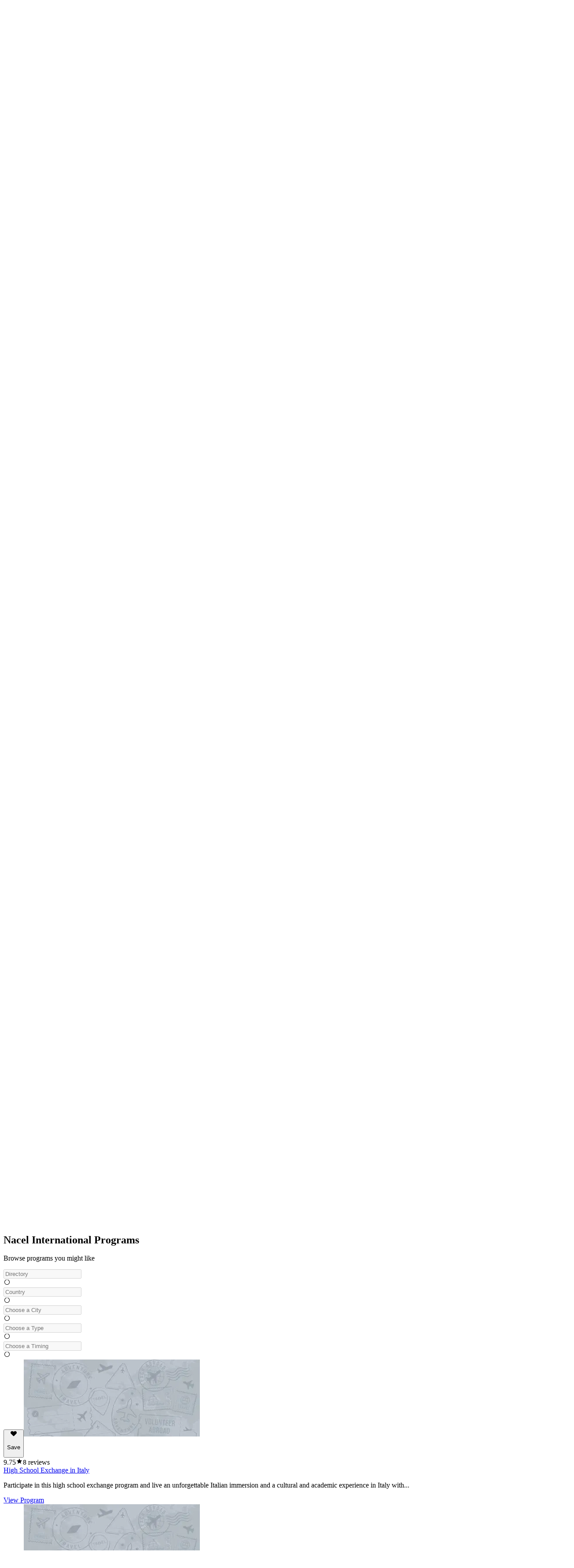

--- FILE ---
content_type: text/html; charset=utf-8
request_url: https://www.goabroad.com/providers/nacel-international
body_size: 39881
content:
<!DOCTYPE html><html lang="en"><head><meta charSet="UTF-8" data-next-head=""/><meta name="viewport" content="width=device-width, initial-scale=1.0, user-scalable=yes" data-next-head=""/><meta name="fragment" content="!" data-next-head=""/><meta name="language" content="providers" data-next-head=""/><link rel="icon" href="/favicon.ico" type="image/icon" sizes="256x256" data-next-head=""/><link rel="preconnect" href="https://image-transform.prod1.gaplabs.ph/image" data-next-head=""/><title data-next-head="">Nacel International Programs &amp; Reviews | GoAbroad.com</title><meta name="description" content="Learn about Nacel International! Browse program options, read reviews and interviews, view photos, and apply to go abroad with Nacel International." data-next-head=""/><meta name="robots" content="index, follow, max-image-preview:large" data-next-head=""/><link rel="canonical" href="https://www.goabroad.com/providers/nacel-international" data-next-head=""/><meta property="fb:app_id" content="1192776820746545" data-next-head=""/><meta property="fb:pages" content="192597394475" data-next-head=""/><meta name="google-site-verification" content="u2AEa5rOlnyIWq1-8l26EaCXOWQ8CWPudKwAjcawQ54" data-next-head=""/><meta name="msvalidate.01" content="3666641D4D3CF0046645F59413DE3E59" data-next-head=""/><meta name="yandex-verification" content="2152da09ae506cb1" data-next-head=""/><meta name="og:type" content="website" data-next-head=""/><meta name="og:title" content="Nacel International Programs &amp; Reviews | GoAbroad.com" data-next-head=""/><meta name="og:description" content="Learn about Nacel International! Browse program options, read reviews and interviews, view photos, and apply to go abroad with Nacel International." data-next-head=""/><meta name="og:image" content="https://images.goabroad.com/image/upload/c_pad,w_67,h_67/v1/images2/clients/logos/MAIN/7KGkyyzjkFiEIklfJdATnQ90Y8fFUXI7xDmmEtzm.png" data-next-head=""/><meta name="og:image:alt" content="Nacel International" data-next-head=""/><meta name="og:ttl" content="345600" data-next-head=""/><meta name="og:url" content="https://www.goabroad.com/providers/nacel-international" data-next-head=""/><meta name="og:site_name" content="GoAbroad.com" data-next-head=""/><link rel="preload" href="/_next/static/media/Inter-s.p.84182923.ttf" as="font" type="font/ttf" crossorigin="anonymous" data-next-font="size-adjust"/><link rel="preload" href="/_next/static/chunks/e38c5160a6870081.css" as="style"/><link rel="preload" href="/_next/static/chunks/3315cfbebf468cad.css" as="style"/><link rel="preload" href="/_next/static/chunks/117b5e14b156aeec.css" as="style"/><link rel="preload" as="image" imageSrcSet="https://image-transform.prod1.gaplabs.ph/image/https://images.goabroad.com/image/upload/h_98,w_128/v1/images2/goabroad-logo.webp?width=64 1x, https://image-transform.prod1.gaplabs.ph/image/https://images.goabroad.com/image/upload/h_98,w_128/v1/images2/goabroad-logo.webp?width=128 2x" data-next-head=""/><script type="application/ld+json" data-next-head="">[{"@context":"https://schema.org","@type":"Organization","url":"https://www.nacel.org/en","name":"Nacel International","logo":{"@type":"ImageObject","url":"https://images.goabroad.com/image/upload/c_pad,f_auto,w_100,h_100/v1/images2/clients/logos/MAIN/7KGkyyzjkFiEIklfJdATnQ90Y8fFUXI7xDmmEtzm.png","height":100,"width":100},"foundingDate":"1957","sameAs":["http://www.facebook.com/NacelInternational/","http://www.youtube.com/user/NacelTV","https://www.instagram.com/nacelinternational/","http://www.nacel.org/study-languages-abroad/"],"brand":"Nacel International","address":{"@type":"PostalAddress","streetAddress":"53-55 Ballards Ln","addressLocality":"London","addressRegion":"","postalCode":"N3 1XP","addressCountry":{"@type":"Country","name":"GB"}},"aggregateRating":{"@type":"AggregateRating","ratingValue":9.56,"bestRating":10,"worstRating":1,"reviewCount":39},"review":[{"@type":"Review","author":{"@type":"Person","name":"Azka Azhar"},"name":"Time to chill with new culture","datePublished":"2023-11-29 14:34:36","reviewRating":{"@type":"Rating","bestRating":10,"ratingValue":7,"worstRating":1},"reviewBody":"Its really very challanging step to live in a new culture where u are not familiar with their culture, launguage and u don't even no how they spend their life,how they celebrate theire festivals,holidays.So Its very joyful to learn all these things with suppoting of your host families ."},{"@type":"Review","author":{"@type":"Person","name":"Charlie H"},"name":"2019 term in Chile","datePublished":"2019-10-30 08:09:42","reviewRating":{"@type":"Rating","bestRating":10,"ratingValue":10,"worstRating":1},"reviewBody":"Nacel has really been very helpful during the application process and my stay in Chile. I almost missed my chance to do the 2020 term in Chile, because I forgot to look for my perfect study abroad program in ahead of time and by then I was very busy with my homework at school. But.. Anyway, Nacel opened the doors for me when the rest of the agencies didn't accept me because “I was late”.\nIt's really impressive landscapes over there. We flew over the Andes Mountains! I have never seen such a beautiful country in my life. I landed on a Saturday afternoon at Santiago airport. There was my host family Los Arenas and my local coordinator. I had done Skype before with my host family. As I already knew them, it was very normal for me to run to greeting them.  They showed me their love and affection with a lot of kisses and hugs. Chilean people are very kind and warm. We went to their house, they lived in a neighbourhood where you could clearly see the Andes far away, but near! I don't know how many photos I've taken of that beautiful landscape. The next day, Domingo, they organized a delicious barbecue in the garden of the house. I met cousins and family friends. At first, I think it happens to all of us, I experienced new feelings: JOY of being in a new country and meeting new people, sadness because my parents were in the United States with my siblings and at that moment I was starting a new life and living new adventures. The feeling of sadness lasted very little because I have so much to do in Chile: adapt to my new life, unpack my suitcase, study, check new vocabulary, help my host family at home, and hanging out with friends. The first day of school was amazing! We woke up in the morning, the host mother ironed my uniform and prepared a ''colacion'' bag where there was a cheese sandwich, an orange juice and an apple. They dropped us off to school, and the vice-principal welcomed me with some students. I felt very good about that warm welcome. I felt very good and happy to be an exchange Student in Chile. Attending high school wearing uniform is great. If you haven’t tried yet, you should! We all look the same. My classmates are very nice and fun. I remember one time when I didn't understand something, during recess, they brought the English teacher to translate their message to me. I will miss everyone with all my heart. I will also miss the food: Empanadas, sopaipillas, cazuela, Humitas..everything!  Chilean people have shown me that it is possible to be happy and always move forward and overcome obstacles. I hope that my little brother Liam takes Spanish courses at school seriously so that he can soon participate in this Nacel exchange program and perhaps visit the Arenas in Santiago."},{"@type":"Review","author":{"@type":"Person","name":"Simon U."},"name":"I participated twice and met new friends","datePublished":"2019-09-10 00:00:00","reviewRating":{"@type":"Rating","bestRating":10,"ratingValue":9,"worstRating":1},"reviewBody":"Soccer camps in France helped me a lot with my French. I am a good student and I am quite good at sports as well. Although I really liked French classes in my school in the United States, I have always thought that foreign language lessons in a classroom are not enough to learn a language. 4 years ago, I wanted to apply to study a full year in France, but as I was 13 years old, I didn't feel ready for a one-year exchange! So I started looking for some options for that summer. I liked the soccer camp program because it was complete and I didn't have to worry about anything other than buying my tickets and taking my clothes. They picked me up at the airport and took me to the camps in Macon. The rooms are clean and my roommates were very nice. I returned to this camp 2 consecutive summers. I built a nice friendship with many French boys and girls and we keep talking on social networks. The 2 weeks always go by very fast as there are a lot of activities and good company there. It is definitely an experience that I recommend because I had a great time! I met boys and girls from Paris, Chambery, Lyon, Chamonix, Marseille... I used a lot my French with them and I learned new vocabulary about soccer and about their favorite songs. I'm very happy to have met them! When I came back home, I kept using my French with some of them by video call or messages.\r\nThis helped me a lot not to lose the language and gave me a lot more confidence when speaking French at school. Now I am 17 years old, I still in contact with most of them and this year I am an exchange student in Lyon with Nacel ! I enjoy my time in France. Many thanks to Nacel!"},{"@type":"Review","author":{"@type":"Person","name":"Luca S"},"name":"Successful year in England","datePublished":"2019-07-12 00:00:00","reviewRating":{"@type":"Rating","bestRating":10,"ratingValue":10,"worstRating":1},"reviewBody":"Dear Nacel, Thank you for all that you have done. You guys have played a big part in what was a successful year for my son in England. It will change his life in ways even if he doesn’t even know yet. I am sure it will not be the last you hear or see us, as England is now in our hearts also. Please tell the rest of your staff how great they have been and very much appreciated. The overall experience of attending school abroad and living with a (wonderful) host family has been very positive. To experience the vibrant & rich English culture first-hand has been invaluable to getting to know his own English lineage, as well as just having a lot of fun. Living and studying amongst a very culturally-diverse population, in a very dynamic part of the world, has opened my son's eyes to a very interesting life that extends far beyond the confines of our small town in Germany. And, most importantly for him and for us in some ways, the friendships he has developed with his host family and with fellow students & teachers alike will be treasured for a lifetime. My husband & I are forever grateful for the experiences & opportunities our son was afforded through your program. Thank you for everything! We hope that later he applies to a British university to continue living an immersion in English. Lincolnshire it’s a good place for students. It’s beautiful, safe and have at least a very good university. Greetings from Serieys family."},{"@type":"Review","author":{"@type":"Person","name":"Rory S"},"name":"Kids have a great time in France","datePublished":"2019-07-01 06:43:01","reviewRating":{"@type":"Rating","bestRating":10,"ratingValue":9,"worstRating":1},"reviewBody":"We enrolled our children to this Sports summer camp because we wanted a supervised and fun program for our 13 and 16-year-old children during the summer. We found this camp in France and thought it was the best option for them because the kids could play tennis and meet other kids their age and obviously improve the language at the same time. We enrolled them. The application process was very easy and fast. We are in contact with our children during the stay. The boys are happy to meet new French boys and girls on the tennis team and the other sports that are practiced on campus. They are having a great time and I'm glad because that was the goal from the beginning, that they travel to another country to live a new experience and have a good time. They are very excited that on Saturday they will be able to go to the local amusement park. We are reassured by Nacel’s professionalism because we know that the team: the French teacher, the camp leaders and the coaches take good care of the children and make them feel comfortable in the campus. Our boys say weather is great and the food is good. So we're glad and we know they are in good hands. At first, the little one didn't want to go and almost didn't go. But then he loved to see the videos of the program and nowadays he confirms that the program is as fun as it appears in the videos. Many thanks to all the Nacel team who are always very attentive to the children and if the children are motivated to participate in a school exchange in France next school year, we will send them with Nacel, of course!"},{"@type":"Review","author":{"@type":"Person","name":"Kaitlyn C"},"name":"A dream come true","datePublished":"2019-06-29 03:40:58","reviewRating":{"@type":"Rating","bestRating":10,"ratingValue":9,"worstRating":1},"reviewBody":"Since I started studying French at school, I've always wanted to go to France and visit Paris. I remember that all France pics I saw on social media were beautiful. I used to watch a lot of French movies with English subtitles ( because I didn't understand much without subtitles ) at that time, I loved them all. I loved everything related to France. Then, I was obsessed with studying in France and was very happy to have found this exchange program in France at an affordable price. The team from the beginning has been very sweet to me and I am grateful to them for all the support they have given me. Really. Well. Since I studied French for almost two years and it was my first time out of the United States, I decided to just leave for the fall term. I will always remember the first day I arrived in France. I landed in Paris, Elodie, my nacel escort welcomed me and we went to the student residence near Nacel language center.There, I met other exchange students who came for the fall term or school year in France and all together we spent three unforgettable days in Paris with the Nacel team. This was supposed to be an 'orientation' for us to get to know Paris, meet the team and other exchange students in France, learn more about France and start speaking French from that moment on. I think this orientation was essential because it helped many of us to adapt to the country little by little and to realize that you are no longer in your home country, but in a new continent and in a new country! It took me a bit of time to realize that I was no longer in the United States, Don't Ask. But, I don't know why. Well, in any case, to study in France was always a dream for me and I was there. France is great. After orientation and a few beautiful days in Paris, everyone had to go to the city where they were going to attend high school. I went to Chambéry. Obviously you travel with someone from the nacel team. In Chambéry station, my host family was there. When we met it was a very emotional moment. We had already been in contact with them before my arrival. We had done skype before, I knew them, but because of that, I felt comfortable when I saw them and I was very happy to finally meet them in person. Monday arrived, the first day at school for everyone, not just me. Although I went to France with the basics, people understood me. That was cool. But, to be honest, during the first week I did not understand that much. But as the days go by, you only listen to French and speak French, My ear got used to it. so I think I learned the language fast.  I am very talkative. Speaking to everyone in French helped me a lot!. And listening to the radio in French also helped me a lot. Everyone was very kind to me at school, the teachers and my classmates. The school system is different from that of my country.  Well, I already knew that before I came because we were informed. When I have to go back home to the states, I think I will be very sad because France is an awesome country, the food, the weather, shops, the people! I am really enjoying my stay here."},{"@type":"Review","author":{"@type":"Person","name":"Kylie M"},"name":"Amazing host family","datePublished":"2019-06-07 00:00:00","reviewRating":{"@type":"Rating","bestRating":10,"ratingValue":9,"worstRating":1},"reviewBody":"Next week I'm leaving and I'm sad because I'm going to miss everybody: my host family, my teachers and friends. This experience has been the best of my life. I can't believe the school year has gone by so fast. Time flies fast when you're too busy with things you love and enjoy. At first it was difficult because I had never been so far away from my family. I studied German for almost 3 years before coming here and understanding people was not a problem. I already knew the language, but the German customs and culture was new to me. Thank God, my host parents were always there for me. We shared many things in common with my host brothers. They are a very active family. On weekends we did a lot of things. Shopping, sports, outings. Really, I was very lucky to have participated in a school exchange. Thanks Nacel for all your support as well. You guys’ve been very friendly and professional! My country is very far from Germany, but I know that I will come back here very soon. My dream is to be able to study at a German university. Germany is much better than my country and I feel very lucky to be studying here for the school year. \r\nI could not have asked for a better study abroad experience! Thanks again for all your help! I am enjoying very much my stay in Germany. Best Regards xoxo!"},{"@type":"Review","author":{"@type":"Person","name":"Sue L"},"name":"I’d do it all again!","datePublished":"2019-05-29 10:57:07","reviewRating":{"@type":"Rating","bestRating":10,"ratingValue":7,"worstRating":1},"reviewBody":"This program was exactly what I was looking for and what I needed. I studied A-level in England. I really enjoyed classes there. As a huge fan of British writers, it was a dream to live this experience in Lincolnshire. Teachers were nice!!! They were not only nice, but they were enthusiastic about teaching the subjects, making class engaging and something that I looked forward to every day! The school is well organized and the team in general is very friendly and professional!   I made local friends whom I still keep in contact with thanks to social media! My host family was amazing too. We have a nice relationship and I still talk to them. Where I used to live, there were very nice shops and alleys with lots of trees. It was my first time being away from home and I learned how to truly be independent. It was awesome being able to discover a new city for me and fully immerse myself in the British culture. Deciding to study abroad was definitely out of my comfort zone but I knew I had to take the leap to further my learning! I learned a lot about myself, how I was able to communicate and survive outside of my home. I definitely gained a lot more confidence as a person and as a traveller and of course I want to travel a lot more. I could not have asked for a better study abroad experience. Nacel agents were extremely helpful throughout the application process as well. Thank you very much !!!"}]},{"@context":"https://schema.org","@type":"WebPage","id":"https://www.goabroad.com/providers/nacel-international","description":"Learn about Nacel International! Browse program options, read reviews and interviews, view photos, and apply to go abroad with Nacel International.","publisher":{"@context":"http://schema.org","@type":"Organization","@id":"https://www.goabroad.com","name":"GoAbroad.com","legalName":"GoAbroad, LLC","url":"https://www.goabroad.com","sameAs":["https://www.facebook.com/GoAbroadCom","https://www.threads.net/@goabroadcom","https://www.youtube.com/user/GoAbroadCom","https://pinterest.com/goabroadcom/","https://instagram.com/goabroadcom/","https://www.linkedin.com/company/goabroad/","https://www.tiktok.com/@goabroadcom"],"logo":{"@type":"ImageObject","url":"https://images.goabroad.com/image/upload/w_145,h_112/v1/images2/goabroad-logo.webp","height":112,"width":145}}},{"@context":"https://schema.org","@type":"BreadcrumbList","itemListElement":[{"@type":"ListItem","position":1,"name":"Home","item":"https://www.goabroad.com"},{"@type":"ListItem","position":2,"name":"Providers","item":"https://www.goabroad.com/providers"},{"@type":"ListItem","position":3,"name":"Nacel International","item":"https://www.goabroad.com/providers/nacel-international"}]}]</script><link rel="stylesheet" href="/_next/static/chunks/e38c5160a6870081.css" data-n-g=""/><link rel="stylesheet" href="/_next/static/chunks/3315cfbebf468cad.css" data-n-g=""/><link rel="stylesheet" href="/_next/static/chunks/117b5e14b156aeec.css" data-n-p=""/><noscript data-n-css=""></noscript><script defer="" noModule="" src="/_next/static/chunks/a6dad97d9634a72d.js"></script><script src="/_next/static/chunks/b3d4eb00f1cff17e.js" defer=""></script><script src="/_next/static/chunks/cddfe1875d95925d.js" defer=""></script><script src="/_next/static/chunks/5b99bf07d8281727.js" defer=""></script><script src="/_next/static/chunks/20cfc99efffbef46.js" defer=""></script><script src="/_next/static/chunks/c22192becc0be280.js" defer=""></script><script src="/_next/static/chunks/35d5fadf1126e5e6.js" defer=""></script><script src="/_next/static/chunks/bc452fc8f412943b.js" defer=""></script><script src="/_next/static/chunks/f182cab4524e3d26.js" defer=""></script><script src="/_next/static/chunks/87a178385a85bae8.js" defer=""></script><script src="/_next/static/chunks/19f1803b3c8ab4f7.js" defer=""></script><script src="/_next/static/chunks/e0a30925462c9b2e.js" defer=""></script><script src="/_next/static/chunks/93e276a2623341a5.js" defer=""></script><script src="/_next/static/chunks/eb103e4d876e7c84.js" defer=""></script><script src="/_next/static/chunks/7e0a978ef9f5494d.js" defer=""></script><script src="/_next/static/chunks/121035eb2c0fdff0.js" defer=""></script><script src="/_next/static/chunks/86d0d5aa8f7fcd43.js" defer=""></script><script src="/_next/static/chunks/b706a4d7c7f25e87.js" defer=""></script><script src="/_next/static/chunks/0342ed944826b1fd.js" defer=""></script><script src="/_next/static/chunks/e2b379490c73bf71.js" defer=""></script><script src="/_next/static/chunks/6bacda7103090600.js" defer=""></script><script src="/_next/static/chunks/653c345f4d9e089c.js" defer=""></script><script src="/_next/static/chunks/f9c157c81f34c533.js" defer=""></script><script src="/_next/static/chunks/turbopack-7cb8deaaf4eacca3.js" defer=""></script><script src="/_next/static/chunks/3745b88615a9cbb9.js" defer=""></script><script src="/_next/static/chunks/4b9d1c73d550e520.js" defer=""></script><script src="/_next/static/chunks/746e66139a69a71a.js" defer=""></script><script src="/_next/static/chunks/1f9ceefa07db2236.js" defer=""></script><script src="/_next/static/chunks/b4860bd1113fef6e.js" defer=""></script><script src="/_next/static/chunks/1797fc027b7e973d.js" defer=""></script><script src="/_next/static/chunks/816361b1a878f5a4.js" defer=""></script><script src="/_next/static/chunks/ee0e17cd5608a6ce.js" defer=""></script><script src="/_next/static/chunks/3d0cf15de69dd2fe.js" defer=""></script><script src="/_next/static/chunks/8d0a9791b44885d8.js" defer=""></script><script src="/_next/static/chunks/01abdc1bc46fdb99.js" defer=""></script><script src="/_next/static/chunks/64415108b2648aa6.js" defer=""></script><script src="/_next/static/chunks/8f497d7661c95ee7.js" defer=""></script><script src="/_next/static/chunks/af998a49ab0f87b5.js" defer=""></script><script src="/_next/static/chunks/857ae51432e47ba3.js" defer=""></script><script src="/_next/static/chunks/65968d4aa9e0119d.js" defer=""></script><script src="/_next/static/chunks/27264bbe15e5a9c2.js" defer=""></script><script src="/_next/static/chunks/77c27e9aa59daa44.js" defer=""></script><script src="/_next/static/chunks/turbopack-3b73119b3d2271b3.js" defer=""></script><script src="/_next/static/sialDpbIwlHbPR-zb69E9/_ssgManifest.js" defer=""></script><script src="/_next/static/sialDpbIwlHbPR-zb69E9/_buildManifest.js" defer=""></script></head><body><noscript><iframe
                                            src="https://www.googletagmanager.com/ns.html?id=GTM-THR8BK"
                                            height="0"
                                            width="0"
                                            style="display:none;visibility:hidden"
                                        ></iframe></noscript><link rel="preload" as="image" imageSrcSet="https://image-transform.prod1.gaplabs.ph/image/https://images.goabroad.com/image/upload/h_98,w_128/v1/images2/goabroad-logo.webp?width=64 1x, https://image-transform.prod1.gaplabs.ph/image/https://images.goabroad.com/image/upload/h_98,w_128/v1/images2/goabroad-logo.webp?width=128 2x"/><link rel="preload" as="image" imageSrcSet="https://image-transform.prod1.gaplabs.ph/image/https://images.goabroad.com/image/upload/c_pad,w_67,h_67/v1/images2/clients/logos/MAIN/7KGkyyzjkFiEIklfJdATnQ90Y8fFUXI7xDmmEtzm.png?width=96 1x, https://image-transform.prod1.gaplabs.ph/image/https://images.goabroad.com/image/upload/c_pad,w_67,h_67/v1/images2/clients/logos/MAIN/7KGkyyzjkFiEIklfJdATnQ90Y8fFUXI7xDmmEtzm.png?width=256 2x" fetchPriority="high"/><div id="__next"><script data-cookieconsent="ignore">
                    window.dataLayer = window.dataLayer || [];
                    function gtag(){dataLayer.push(arguments);}
                    gtag("set", "ads_data_redaction", true);
                    gtag("set", "url_passthrough", true);
                    </script><span hidden="" style="position:fixed;top:1px;left:1px;width:1px;height:0;padding:0;margin:-1px;overflow:hidden;clip:rect(0, 0, 0, 0);white-space:nowrap;border-width:0;display:none"></span><span hidden="" style="position:fixed;top:1px;left:1px;width:1px;height:0;padding:0;margin:-1px;overflow:hidden;clip:rect(0, 0, 0, 0);white-space:nowrap;border-width:0;display:none"></span><div class="h-auto bg-white"><div class="relative z-10 h-fit w-full bg-white shadow-md"><div class="mx-auto hidden w-full max-w-7xl items-center justify-center px-4 py-4 lg:flex lg:px-4"><a href="https://www.goabroad.com/" title="GoAbroad.com" class="mr-[15px] flex h-[50px] w-[85px]"><img alt="GoAbroad" loading="lazy" width="60" height="46" decoding="async" data-nimg="1" class="self-center" style="color:transparent" srcSet="https://image-transform.prod1.gaplabs.ph/image/https://images.goabroad.com/image/upload/h_92,w_120,q_100/v1/images2/goabroad-logo.webp?width=64 1x, https://image-transform.prod1.gaplabs.ph/image/https://images.goabroad.com/image/upload/h_92,w_120,q_100/v1/images2/goabroad-logo.webp?width=128 2x" src="https://image-transform.prod1.gaplabs.ph/image/https://images.goabroad.com/image/upload/h_92,w_120,q_100/v1/images2/goabroad-logo.webp?width=128"/></a><nav class="flex w-full items-center justify-end gap-8"><div class="hidden lg:block"><div class="relative" data-headlessui-state=""><button class="inline-flex items-center rounded-md text-base font-semibold text-neutral-700 hover:text-neutral-900 focus:outline-none focus:ring-0" type="button" aria-expanded="false" data-headlessui-state=""><p class="flex items-center text-sm font-bold" aria-label="Choose Experience">Program Types<!-- --> <svg stroke="currentColor" fill="currentColor" stroke-width="0" viewBox="0 0 20 20" aria-hidden="true" height="20px" width="20px" xmlns="http://www.w3.org/2000/svg"><path fill-rule="evenodd" d="M5.293 7.293a1 1 0 011.414 0L10 10.586l3.293-3.293a1 1 0 111.414 1.414l-4 4a1 1 0 01-1.414 0l-4-4a1 1 0 010-1.414z" clip-rule="evenodd"></path></svg></p></button><noscript><div class="hidden"><a href="https://www.goabroad.com/study-abroad">Study Abroad</a><a href="https://www.goabroad.com/volunteer-abroad">Volunteer Abroad</a><a href="https://www.goabroad.com/intern-abroad">Intern Abroad</a><a href="https://www.goabroad.com/teach-abroad">Teach Abroad</a><a href="https://www.goabroad.com/tefl-courses">TEFL Courses</a><a href="https://www.goabroad.com/gap-year">Gap Year</a><a href="https://www.goabroad.com/degree-abroad">Degrees Abroad</a><a href="https://www.goabroad.com/highschool-study-abroad">High School Abroad</a><a href="https://www.goabroad.com/language-study-abroad">Language Schools</a><a href="https://www.goabroad.com/adventure-travel-abroad">Adventure Travel</a><a href="https://jobs.goabroad.com">Jobs Abroad</a></div></noscript></div><span hidden="" style="position:fixed;top:1px;left:1px;width:1px;height:0;padding:0;margin:-1px;overflow:hidden;clip:rect(0, 0, 0, 0);white-space:nowrap;border-width:0;display:none"></span></div><div class="hidden lg:block"><div class="relative" data-headlessui-state=""><button class="inline-flex items-center rounded-md text-base font-semibold text-neutral-700 hover:text-neutral-900 focus:outline-none focus:ring-0" type="button" aria-expanded="false" data-headlessui-state=""><p class="flex items-center text-sm font-bold" aria-label="Online Programs">Travel Resources<!-- --> <svg stroke="currentColor" fill="currentColor" stroke-width="0" viewBox="0 0 20 20" aria-hidden="true" height="20px" width="20px" xmlns="http://www.w3.org/2000/svg"><path fill-rule="evenodd" d="M5.293 7.293a1 1 0 011.414 0L10 10.586l3.293-3.293a1 1 0 111.414 1.414l-4 4a1 1 0 01-1.414 0l-4-4a1 1 0 010-1.414z" clip-rule="evenodd"></path></svg></p></button><noscript><div class="hidden"><a href="https://insurance.goabroad.com">Travel Insurance</a><a href="https://www.goabroad.com/travel-resources/accommodations-abroad">Accommodation</a><a href="https://www.goabroad.com/travel-resources/flights-transportation">Flights &amp; Transportation</a><a href="https://www.goabroad.com/travel-resources/mobile-data-abroad">eSIM &amp; Mobile Data</a><a href="https://www.goabroad.com/travel-resources/passports-visas">Passports &amp; Visas</a><a href="https://www.goabroad.com/travel-resources/finances-abroad">Finances &amp; Credit Cards</a><a href="https://www.goabroad.com/scholarships-abroad">Scholarships</a><a href="https://www.goabroad.com/articles">Travel Articles</a></div></noscript></div><span hidden="" style="position:fixed;top:1px;left:1px;width:1px;height:0;padding:0;margin:-1px;overflow:hidden;clip:rect(0, 0, 0, 0);white-space:nowrap;border-width:0;display:none"></span></div><a href="https://www.goabroad.com/how-it-works" data-native-acnhor="true" class="gtm-how-it-works focus:ring-primary-200 rounded-md text-sm font-bold text-neutral-700 hover:text-neutral-900 focus:outline-none focus:ring-2 focus:ring-offset-4">How it Works</a><a class="gtm-help-me focus:ring-primary-200 rounded-md text-sm font-bold text-neutral-700 hover:text-neutral-900 focus:outline-none focus:ring-2 focus:ring-offset-4" href="https://www.goabroad.com/onlineadvisor">Get Program Matches</a><a class="gtm-no-link-sign-in-myg focus:ring-primary-100 cursor-pointer rounded-[3px] border border-solid border-neutral-700 px-[15px] py-[10px] text-sm font-bold leading-4 text-neutral-700 hover:border-neutral-900 hover:text-neutral-900 focus:outline-none focus:ring-4" data-cy="sign-in-btn" href="https://my.goabroad.com/auth/signin?callbackUrl=https://www.goabroad.com">Sign In</a></nav></div></div><div class="flex h-[80px] w-full items-center justify-between bg-white shadow-md lg:hidden"><div class="gap-sm p-sm md:gap-md flex h-[80px] w-full items-center justify-between bg-white undefined"><a href="https://www.goabroad.com/" title="GoAbroad.com" class="flex h-[46px] w-[60px]"><img alt="GoAbroad" width="60" height="46" decoding="async" data-nimg="1" style="color:transparent" srcSet="https://image-transform.prod1.gaplabs.ph/image/https://images.goabroad.com/image/upload/h_98,w_128/v1/images2/goabroad-logo.webp?width=64 1x, https://image-transform.prod1.gaplabs.ph/image/https://images.goabroad.com/image/upload/h_98,w_128/v1/images2/goabroad-logo.webp?width=128 2x" src="https://image-transform.prod1.gaplabs.ph/image/https://images.goabroad.com/image/upload/h_98,w_128/v1/images2/goabroad-logo.webp?width=128"/></a><button class="shrink-0 rounded-sm outline-0 focus:shadow-none active:outline-none lg:hidden" aria-label="hamburger menu"><svg stroke="currentColor" fill="currentColor" stroke-width="0" viewBox="0 0 20 20" aria-hidden="true" class="text-2xl text-gray-900 md:text-3xl" height="1em" width="1em" xmlns="http://www.w3.org/2000/svg"><path fill-rule="evenodd" d="M3 5a1 1 0 011-1h12a1 1 0 110 2H4a1 1 0 01-1-1zM3 10a1 1 0 011-1h12a1 1 0 110 2H4a1 1 0 01-1-1zM3 15a1 1 0 011-1h12a1 1 0 110 2H4a1 1 0 01-1-1z" clip-rule="evenodd"></path></svg></button></div></div></div><main class="inter_aa47fff9-module__nIfcJa__className"><main class="flex flex-col items-center text-neutral-800"><section class="z-30 hidden w-full justify-center bg-white shadow-md [&amp;&gt;div]:w-full [&amp;&gt;div]:max-w-7xl relative"><div class="w-full max-w-7xl"><ul class="flex w-full justify-center text-xs text-slate-700"><li class="w-full"><a data-to-scrollspy-id="overview" href="#overview" class="gtm-no-link-program-page-tab flex w-full flex-col items-center justify-center gap-1 rounded-md px-2 py-4 font-bold hover:bg-slate-900/20 md:flex-row md:gap-2 md:py-5" data-active="false"><svg stroke="currentColor" fill="currentColor" stroke-width="0" viewBox="0 0 24 24" class="text-xl" height="1em" width="1em" xmlns="http://www.w3.org/2000/svg"><path fill="none" d="M0 0h24v24H0V0z"></path><path d="M11 7h6v2h-6zm0 4h6v2h-6zm0 4h6v2h-6zM7 7h2v2H7zm0 4h2v2H7zm0 4h2v2H7zM20.1 3H3.9c-.5 0-.9.4-.9.9v16.2c0 .4.4.9.9.9h16.2c.4 0 .9-.5.9-.9V3.9c0-.5-.5-.9-.9-.9zM19 19H5V5h14v14z"></path></svg> <!-- -->Overview</a></li><li class="w-full"><a data-to-scrollspy-id="reviews" href="#reviews" class="gtm-no-link-program-page-tab flex w-full flex-col items-center justify-center gap-1 rounded-md px-2 py-4 font-bold hover:bg-slate-900/20 md:flex-row md:gap-2 md:py-5" data-active="false"><svg stroke="currentColor" fill="currentColor" stroke-width="0" viewBox="0 0 24 24" class="text-xl" height="1em" width="1em" xmlns="http://www.w3.org/2000/svg"><path fill="none" d="M0 0h24v24H0V0z"></path><path d="M20 2H4c-1.1 0-1.99.9-1.99 2L2 22l4-4h14c1.1 0 2-.9 2-2V4c0-1.1-.9-2-2-2zm0 14H5.17l-.59.59-.58.58V4h16v12zm-9.5-2H18v-2h-5.5zm3.86-5.87c.2-.2.2-.51 0-.71l-1.77-1.77c-.2-.2-.51-.2-.71 0L6 11.53V14h2.47l5.89-5.87z"></path></svg> <!-- -->Reviews</a></li><li class="w-full"><a data-to-scrollspy-id="programs" href="#programs" class="gtm-no-link-program-page-tab flex w-full flex-col items-center justify-center gap-1 rounded-md px-2 py-4 font-bold hover:bg-slate-900/20 md:flex-row md:gap-2 md:py-5" data-active="false"><svg stroke="currentColor" fill="currentColor" stroke-width="0" viewBox="0 0 24 24" class="text-xl" height="1em" width="1em" xmlns="http://www.w3.org/2000/svg"><path fill="none" d="M0 0h24v24H0z"></path><path d="M19 5v9h-5v5H5V5h14m0-2H5c-1.1 0-2 .9-2 2v14c0 1.1.9 2 2 2h10l6-6V5c0-1.1-.9-2-2-2zm-7 11H7v-2h5v2zm5-4H7V8h10v2z"></path></svg> <!-- -->Programs</a></li><li class="w-full"><a data-to-scrollspy-id="gallery" href="#gallery" class="gtm-no-link-program-page-tab flex w-full flex-col items-center justify-center gap-1 rounded-md px-2 py-4 font-bold hover:bg-slate-900/20 md:flex-row md:gap-2 md:py-5" data-active="false"><svg stroke="currentColor" fill="currentColor" stroke-width="0" viewBox="0 0 24 24" class="text-xl" height="1em" width="1em" xmlns="http://www.w3.org/2000/svg"><path fill="none" d="M0 0h24v24H0V0z"></path><path d="M19 5v14H5V5h14m0-2H5c-1.1 0-2 .9-2 2v14c0 1.1.9 2 2 2h14c1.1 0 2-.9 2-2V5c0-1.1-.9-2-2-2zm-4.86 8.86-3 3.87L9 13.14 6 17h12l-3.86-5.14z"></path></svg> <!-- -->Gallery</a></li><li class="w-full md:block"><a data-to-scrollspy-id="interviews" href="#interviews" class="gtm-no-link-program-page-tab flex w-full flex-col items-center justify-center gap-1 rounded-md px-2 py-4 font-bold hover:bg-slate-900/20 md:flex-row md:gap-2 md:py-5" data-active="false"><svg stroke="currentColor" fill="currentColor" stroke-width="0" viewBox="0 0 16 16" class="text-xl" height="1em" width="1em" xmlns="http://www.w3.org/2000/svg"><path d="M2.678 11.894a1 1 0 0 1 .287.801 11 11 0 0 1-.398 2c1.395-.323 2.247-.697 2.634-.893a1 1 0 0 1 .71-.074A8 8 0 0 0 8 14c3.996 0 7-2.807 7-6s-3.004-6-7-6-7 2.808-7 6c0 1.468.617 2.83 1.678 3.894m-.493 3.905a22 22 0 0 1-.713.129c-.2.032-.352-.176-.273-.362a10 10 0 0 0 .244-.637l.003-.01c.248-.72.45-1.548.524-2.319C.743 11.37 0 9.76 0 8c0-3.866 3.582-7 8-7s8 3.134 8 7-3.582 7-8 7a9 9 0 0 1-2.347-.306c-.52.263-1.639.742-3.468 1.105"></path></svg> <!-- -->Interviews</a></li></ul></div></section><div class="w-full justify-center lg:flex"><ul class="flex w-full max-w-7xl items-center gap-2 py-4 text-xs uppercase text-slate-100"><li class="hidden font-bold lg:flex text-cobalt-500"><a href="https://www.goabroad.com" class="focus:ring-primary-100 hover:ring-primary-100 rounded-sm hover:ring focus:ring">Home</a></li><li><svg stroke="currentColor" fill="currentColor" stroke-width="0" viewBox="0 0 320 512" class="hidden text-xs text-neutral-500 lg:block" height="1em" width="1em" xmlns="http://www.w3.org/2000/svg"><path d="M285.476 272.971L91.132 467.314c-9.373 9.373-24.569 9.373-33.941 0l-22.667-22.667c-9.357-9.357-9.375-24.522-.04-33.901L188.505 256 34.484 101.255c-9.335-9.379-9.317-24.544.04-33.901l22.667-22.667c9.373-9.373 24.569-9.373 33.941 0L285.475 239.03c9.373 9.372 9.373 24.568.001 33.941z"></path></svg></li><li class="text-cobalt-500 flex items-center gap-2 pl-4 font-bold lg:hidden"><a href="https://www.goabroad.com/providers" class="gtm-program-back focus:ring-primary-100 hover:ring-primary-100 flex items-center gap-2 rounded-sm hover:ring focus:ring"><svg stroke="currentColor" fill="currentColor" stroke-width="0" viewBox="0 0 320 512" class="text-xs" height="1em" width="1em" xmlns="http://www.w3.org/2000/svg"><path d="M34.52 239.03L228.87 44.69c9.37-9.37 24.57-9.37 33.94 0l22.67 22.67c9.36 9.36 9.37 24.52.04 33.9L131.49 256l154.02 154.75c9.34 9.38 9.32 24.54-.04 33.9l-22.67 22.67c-9.37 9.37-24.57 9.37-33.94 0L34.52 272.97c-9.37-9.37-9.37-24.57 0-33.94z"></path></svg><span>Back</span></a></li><li class="hidden font-bold lg:flex text-cobalt-500"><a href="https://www.goabroad.com/providers" class="focus:ring-primary-100 hover:ring-primary-100 rounded-sm hover:ring focus:ring">Providers</a></li><li><svg stroke="currentColor" fill="currentColor" stroke-width="0" viewBox="0 0 320 512" class="hidden text-xs text-neutral-500 lg:block" height="1em" width="1em" xmlns="http://www.w3.org/2000/svg"><path d="M285.476 272.971L91.132 467.314c-9.373 9.373-24.569 9.373-33.941 0l-22.667-22.667c-9.357-9.357-9.375-24.522-.04-33.901L188.505 256 34.484 101.255c-9.335-9.379-9.317-24.544.04-33.901l22.667-22.667c9.373-9.373 24.569-9.373 33.941 0L285.475 239.03c9.373 9.372 9.373 24.568.001 33.941z"></path></svg></li><li class="hidden font-bold lg:flex font-normal text-neutral-500">Nacel International</li></ul></div><section class="z-outerspace left-0 hidden w-full items-center justify-center bg-slate-50 p-4 shadow-[rgba(0,0,15,0.3)_0px_2px_10px_0px]"><div class="flex w-full max-w-7xl items-center justify-between gap-4"><div class="hidden items-center gap-4 lg:flex"><div class="h-[60px] shrink-0 rounded-md bg-slate-200 p-1"><img alt="Nacel International logo" loading="lazy" width="60" height="60" decoding="async" data-nimg="1" class="h-full w-full rounded-md bg-white p-1" style="color:transparent" srcSet="https://image-transform.prod1.gaplabs.ph/image/https://images.goabroad.com/image/upload/c_pad,w_67,h_67/v1/images2/clients/logos/MAIN/7KGkyyzjkFiEIklfJdATnQ90Y8fFUXI7xDmmEtzm.png?width=64 1x, https://image-transform.prod1.gaplabs.ph/image/https://images.goabroad.com/image/upload/c_pad,w_67,h_67/v1/images2/clients/logos/MAIN/7KGkyyzjkFiEIklfJdATnQ90Y8fFUXI7xDmmEtzm.png?width=128 2x" src="https://image-transform.prod1.gaplabs.ph/image/https://images.goabroad.com/image/upload/c_pad,w_67,h_67/v1/images2/clients/logos/MAIN/7KGkyyzjkFiEIklfJdATnQ90Y8fFUXI7xDmmEtzm.png?width=128"/></div><p class="text-lg font-bold">Nacel International</p><div class="flex gap-2"><span class="flex items-center gap-2 text-base font-bold"><svg stroke="currentColor" fill="currentColor" stroke-width="0" viewBox="0 0 512 512" class="text-sun-500 text-lg" height="1em" width="1em" xmlns="http://www.w3.org/2000/svg"><path d="M256 372.686L380.83 448l-33.021-142.066L458 210.409l-145.267-12.475L256 64l-56.743 133.934L54 210.409l110.192 95.525L131.161 448z"></path></svg>9.56<!-- --> <span class="font-normal"></span></span></div></div><div class="flex w-full gap-4 text-xs md:text-sm lg:w-auto"><a rel="sponsored noopener" target="_blank" class="gtm-provider-visit-website bg-roman-500 flex w-full min-w-40 items-center justify-center rounded-md px-4 py-4 text-center text-sm font-bold text-white shadow-md hover:bg-red-500 focus:bg-red-500 focus:ring-4 focus:ring-red-200 lg:w-auto" href="https://www.nacel.org/en">Visit Website<svg stroke="currentColor" fill="currentColor" stroke-width="0" viewBox="0 0 512 512" class="ml-2" height="1em" width="1em" xmlns="http://www.w3.org/2000/svg"><path d="M405.34 405.332H106.66V106.668H240V64H106.66C83.191 64 64 83.197 64 106.668v298.664C64 428.803 83.191 448 106.66 448h298.68c23.469 0 42.66-19.197 42.66-42.668V272h-42.66v133.332zM288 64v42.668h87.474L159.999 322.133l29.866 29.866 215.476-215.47V224H448V64H288z"></path></svg></a><a href="https://www.goabroad.com/providers/nacel-international/inquiry" rel="sponsored noopener" target="_self" class="gtm-contact-provider bg-cobalt-500 hover:bg-cobalt-600 focus:bg-cobalt-600 focus:ring-primary-100 flex w-full min-w-40 items-center justify-center rounded-md px-4 py-4 text-center text-sm font-bold text-white shadow-md focus:ring-4 lg:w-auto">Contact Provider</a></div></div></section><section class="relative flex w-full flex-col"><div class="bottom-0 left-0 flex w-full justify-center"><div class=" w-full max-w-7xl"><section class="flex flex-col gap-4 border-b px-4 py-8 xl:px-0"><div id="overview"><div class="flex items-center gap-4 "><div class="h-[65px] max-w-[65px] shrink-0 rounded-md bg-slate-200 p-1 md:h-[75px] md:max-w-[75px]"><img alt="Nacel International logo" fetchPriority="high" loading="eager" width="75" height="75" decoding="async" data-nimg="1" class="h-full w-full rounded-md bg-white object-contain px-2" style="color:transparent" srcSet="https://image-transform.prod1.gaplabs.ph/image/https://images.goabroad.com/image/upload/c_pad,w_67,h_67/v1/images2/clients/logos/MAIN/7KGkyyzjkFiEIklfJdATnQ90Y8fFUXI7xDmmEtzm.png?width=96 1x, https://image-transform.prod1.gaplabs.ph/image/https://images.goabroad.com/image/upload/c_pad,w_67,h_67/v1/images2/clients/logos/MAIN/7KGkyyzjkFiEIklfJdATnQ90Y8fFUXI7xDmmEtzm.png?width=256 2x" src="https://image-transform.prod1.gaplabs.ph/image/https://images.goabroad.com/image/upload/c_pad,w_67,h_67/v1/images2/clients/logos/MAIN/7KGkyyzjkFiEIklfJdATnQ90Y8fFUXI7xDmmEtzm.png?width=256"/></div><div class="flex flex-col  gap-1 text-neutral-900"><h1 class="xs:text-xl text-lg font-bold leading-6 md:text-2xl">Nacel International</h1></div></div><div class="mt-2 flex gap-4 text-xs font-bold text-neutral-900"><span class="flex items-center gap-1"><svg stroke="currentColor" fill="currentColor" stroke-width="0" viewBox="0 0 512 512" class="text-sun-500 text-lg" height="1em" width="1em" xmlns="http://www.w3.org/2000/svg"><path d="M256 372.686L380.83 448l-33.021-142.066L458 210.409l-145.267-12.475L256 64l-56.743 133.934L54 210.409l110.192 95.525L131.161 448z"></path></svg>9.56<!-- --> (<!-- -->39<!-- -->)</span><span class="flex items-center gap-1"><svg stroke="currentColor" fill="currentColor" stroke-width="0" viewBox="0 0 24 24" class="text-cobalt-500 text-lg" height="1em" width="1em" xmlns="http://www.w3.org/2000/svg"><path fill="none" d="M0 0h24v24H0z"></path><path d="M19 5v9h-5v5H5V5h14m0-2H5c-1.1 0-2 .9-2 2v14c0 1.1.9 2 2 2h10l6-6V5c0-1.1-.9-2-2-2zm-7 11H7v-2h5v2zm5-4H7V8h10v2z"></path></svg>7<!-- --> Programs</span></div></div><div class="xs:text-xs flex items-center gap-2 text-[10px] md:gap-4 md:text-sm"><a rel="sponsored noopener" target="_blank" class="gtm-provider-visit-website flex items-center justify-center px-2  md:px-4 bg-roman-500 w-full rounded-md py-2.5 text-center font-bold text-white hover:bg-red-500 focus:bg-red-500 focus:ring-4 focus:ring-red-200 md:w-auto" href="https://www.nacel.org/en">Visit Website<svg stroke="currentColor" fill="currentColor" stroke-width="0" viewBox="0 0 512 512" class="ml-2" height="1em" width="1em" xmlns="http://www.w3.org/2000/svg"><path d="M405.34 405.332H106.66V106.668H240V64H106.66C83.191 64 64 83.197 64 106.668v298.664C64 428.803 83.191 448 106.66 448h298.68c23.469 0 42.66-19.197 42.66-42.668V272h-42.66v133.332zM288 64v42.668h87.474L159.999 322.133l29.866 29.866 215.476-215.47V224H448V64H288z"></path></svg></a><a rel="sponsored noopener" target="_self" class="gtm-contact-provider bg-cobalt-500 hover:bg-cobalt-600 focus:bg-cobalt-600 focus:ring-primary-100 flex w-full items-center justify-center rounded-md py-2.5 text-center font-bold text-white focus:ring-4 md:w-auto md:px-4" href="https://www.goabroad.com/providers/nacel-international/inquiry">Contact Provider</a></div></section></div></div></section><div class="mb-12 mt-6 flex w-full max-w-7xl flex-col gap-12"><div class="flex flex-col gap-12 md:flex-row"><section class="flex flex-col gap-12 xl:flex-row xl:gap-6 lg:mt-0"><div class="flex flex-col gap-12"><div class="flex flex-col gap-4 px-4 xl:px-0"><h2 class="text-xl font-bold">Why choose <!-- -->Nacel International<!-- -->?</h2><div class="flex flex-col gap-2 whitespace-pre-wrap"><div class="block md:hidden"><p>Established in 1957, Nacel was founded by two language teachers from France who started offering summer sessions in England for French teenagers. Their goal was to help students expand their knowledge of a foreign language and culture through an affordable, well-organized summer program. These programs grew steadily in the 60s and spread to Ireland.

In 1969, Nacel organizers started working wit...</p></div><div class="hidden md:block"><p>Established in 1957, Nacel was founded by two language teachers from France who started offering summer sessions in England for French teenagers. Their goal was to help students expand their knowledge of a foreign language and culture through an affordable, well-organized summer program. These programs grew steadily in the 60s and spread to Ireland.

In 1969, Nacel organizers started working with some American teachers of French to provide summer homestay programs for French teenagers in the United States. Programs with Canada, Mexico, Spain, and Germany were added in the succeeding years. Over the years, Nacel&#x27;s programs have successfully provided young people with opportunities to discover new things about themselves and the world around them.</p></div><div class="mt-2 flex w-fit cursor-pointer items-center gap-1 font-bold md:hidden">Read More<!-- --> <svg stroke="currentColor" fill="currentColor" stroke-width="0" viewBox="0 0 320 512" class="false transform text-xs" height="1em" width="1em" xmlns="http://www.w3.org/2000/svg"><path d="M285.476 272.971L91.132 467.314c-9.373 9.373-24.569 9.373-33.941 0l-22.667-22.667c-9.357-9.357-9.375-24.522-.04-33.901L188.505 256 34.484 101.255c-9.335-9.379-9.317-24.544.04-33.901l22.667-22.667c9.373-9.373 24.569-9.373 33.941 0L285.475 239.03c9.373 9.372 9.373 24.568.001 33.941z"></path></svg></div></div></div></div></section><div class="flex shrink-0 flex-col gap-4 p-4 md:h-16 md:max-w-[200px] md:px-0 xl:px-0"><h2 class="text-xl font-bold">Follow Us</h2><div class="flex w-full flex-wrap gap-4"><a class="h-8 w-8 rounded-md transition-shadow duration-150 hover:shadow-md hover:shadow-gray-500 focus:shadow-md focus:shadow-gray-500" target="_blank" href="https://www.facebook.com/NacelInternational/"><img alt="Facebook" loading="lazy" width="32" height="32" decoding="async" data-nimg="1" style="color:transparent" srcSet="https://image-transform.prod1.gaplabs.ph/image/https://images.goabroad.com/image/upload/v1/images2/icons/square/dark/facebook.webp?width=32 1x, https://image-transform.prod1.gaplabs.ph/image/https://images.goabroad.com/image/upload/v1/images2/icons/square/dark/facebook.webp?width=64 2x" src="https://image-transform.prod1.gaplabs.ph/image/https://images.goabroad.com/image/upload/v1/images2/icons/square/dark/facebook.webp?width=64"/></a><a class="h-8 w-8 rounded-md transition-shadow duration-150 hover:shadow-md hover:shadow-gray-500 focus:shadow-md focus:shadow-gray-500" target="_blank" href="https://www.instagram.com/nacelinternational/"><img alt="Instagram" loading="lazy" width="32" height="32" decoding="async" data-nimg="1" style="color:transparent" srcSet="https://image-transform.prod1.gaplabs.ph/image/https://images.goabroad.com/image/upload/v1/images2/icons/square/dark/instagram.webp?width=32 1x, https://image-transform.prod1.gaplabs.ph/image/https://images.goabroad.com/image/upload/v1/images2/icons/square/dark/instagram.webp?width=64 2x" src="https://image-transform.prod1.gaplabs.ph/image/https://images.goabroad.com/image/upload/v1/images2/icons/square/dark/instagram.webp?width=64"/></a><a class="h-8 w-8 rounded-md transition-shadow duration-150 hover:shadow-md hover:shadow-gray-500 focus:shadow-md focus:shadow-gray-500" target="_blank" href="https://www.youtube.com/user/NacelTV"><img alt="Youtube" loading="lazy" width="32" height="32" decoding="async" data-nimg="1" style="color:transparent" srcSet="https://image-transform.prod1.gaplabs.ph/image/https://images.goabroad.com/image/upload/v1/images2/icons/square/dark/youtube.webp?width=32 1x, https://image-transform.prod1.gaplabs.ph/image/https://images.goabroad.com/image/upload/v1/images2/icons/square/dark/youtube.webp?width=64 2x" src="https://image-transform.prod1.gaplabs.ph/image/https://images.goabroad.com/image/upload/v1/images2/icons/square/dark/youtube.webp?width=64"/></a><a class="h-8 w-8 rounded-md transition-shadow duration-150 hover:shadow-md hover:shadow-gray-500 focus:shadow-md focus:shadow-gray-500" target="_blank" href="http://www.nacel.org/study-languages-abroad/"><img alt="Blog" loading="lazy" width="32" height="32" decoding="async" data-nimg="1" style="color:transparent" srcSet="https://image-transform.prod1.gaplabs.ph/image/https://images.goabroad.com/image/upload/v1/images2/icons/square/dark/blog.webp?width=32 1x, https://image-transform.prod1.gaplabs.ph/image/https://images.goabroad.com/image/upload/v1/images2/icons/square/dark/blog.webp?width=64 2x" src="https://image-transform.prod1.gaplabs.ph/image/https://images.goabroad.com/image/upload/v1/images2/icons/square/dark/blog.webp?width=64"/></a></div></div></div><div class="flex flex-col gap-12"><div id="reviews" class="flex flex-col gap-4 px-4 xl:px-0"><div class="flex w-full flex-col items-center gap-4 md:flex-row md:justify-between"><div class="w-full"><h2 class="flex items-center gap-2 text-2xl font-bold">Nacel International Reviews</h2><p class="text-sm">Hear what past participants have to say about the programs</p></div><div class="flex shrink-0 items-center gap-4"><div class="hidden h-10 w-full grid-flow-row gap-4 text-xs md:w-auto md:text-sm lg:grid grid-cols-3"><div class="col-span-1 max-w-[200px]"><div class="relative w-full" data-headlessui-state=""><div role="button" id="headlessui-combobox-button-«R1n5k8rq6m»" tabindex="-1" aria-haspopup="listbox" aria-expanded="false" data-headlessui-state=""><input autoComplete="off" class="block h-10 w-full truncate rounded-md border border-solid bg-white px-3 py-1.5 pr-8 text-sm text-gray-700 outline-none placeholder:font-light placeholder:text-gray-500 focus:border-blue-500 focus:ring focus:ring-blue-300 disabled:cursor-not-allowed disabled:bg-gray-100 lg:py-2 pr-12 font-bold" placeholder="Choose a Type" id="headlessui-combobox-input-«R5n5k8rq6m»" role="combobox" type="text" aria-expanded="false" aria-autocomplete="list" data-headlessui-state=""/></div><div class="absolute bottom-0 right-0 top-0 flex items-center pr-2.5"><button class="flex h-5 w-5 items-center border-none bg-transparent" aria-label="Select dropdown" id="headlessui-combobox-button-«Ren5k8rq6m»" type="button" tabindex="-1" aria-haspopup="listbox" aria-expanded="false" data-headlessui-state=""><span class="h-5 w-5 cursor-pointer"><svg stroke="currentColor" fill="currentColor" stroke-width="0" viewBox="0 0 20 20" aria-hidden="true" class="h-5 w-5 text-slate-600 " height="1em" width="1em" xmlns="http://www.w3.org/2000/svg"><path fill-rule="evenodd" d="M5.293 7.293a1 1 0 011.414 0L10 10.586l3.293-3.293a1 1 0 111.414 1.414l-4 4a1 1 0 01-1.414 0l-4-4a1 1 0 010-1.414z" clip-rule="evenodd"></path></svg></span></button></div></div></div><div class="col-span-1 max-w-[200px]"><div class="relative w-full" data-headlessui-state=""><div role="button" id="headlessui-combobox-button-«R1n9k8rq6m»" tabindex="-1" aria-haspopup="listbox" aria-expanded="false" data-headlessui-state=""><input autoComplete="off" class="block h-10 w-full truncate rounded-md border border-solid bg-white px-3 py-1.5 pr-8 text-sm text-gray-700 outline-none placeholder:font-light placeholder:text-gray-500 focus:border-blue-500 focus:ring focus:ring-blue-300 disabled:cursor-not-allowed disabled:bg-gray-100 lg:py-2 pr-12 font-bold" placeholder="Country" id="headlessui-combobox-input-«R5n9k8rq6m»" role="combobox" type="text" aria-expanded="false" aria-autocomplete="list" data-headlessui-state=""/></div><div class="absolute bottom-0 right-0 top-0 flex items-center pr-2.5"><button class="flex h-5 w-5 items-center border-none bg-transparent" aria-label="Select dropdown" id="headlessui-combobox-button-«Ren9k8rq6m»" type="button" tabindex="-1" aria-haspopup="listbox" aria-expanded="false" data-headlessui-state=""><span class="h-5 w-5 cursor-pointer"><svg stroke="currentColor" fill="currentColor" stroke-width="0" viewBox="0 0 20 20" aria-hidden="true" class="h-5 w-5 text-slate-600 " height="1em" width="1em" xmlns="http://www.w3.org/2000/svg"><path fill-rule="evenodd" d="M5.293 7.293a1 1 0 011.414 0L10 10.586l3.293-3.293a1 1 0 111.414 1.414l-4 4a1 1 0 01-1.414 0l-4-4a1 1 0 010-1.414z" clip-rule="evenodd"></path></svg></span></button></div></div></div><div class="col-span-1 max-w-[200px]"><div class="relative w-full" data-headlessui-state=""><div role="button" id="headlessui-combobox-button-«Rdqk8rq6m»" tabindex="-1" aria-haspopup="listbox" aria-expanded="false" data-headlessui-state=""><input autoComplete="off" class="block h-10 w-full truncate rounded-md border border-solid bg-white px-3 py-1.5 pr-8 text-sm text-gray-700 outline-none placeholder:font-light placeholder:text-gray-500 focus:border-blue-500 focus:ring focus:ring-blue-300 disabled:cursor-not-allowed disabled:bg-gray-100 lg:py-2 cursor-default font-bold" placeholder="Sort" readOnly="" id="headlessui-combobox-input-«R1dqk8rq6m»" role="combobox" type="text" aria-expanded="false" aria-autocomplete="list" data-headlessui-state=""/></div><div class="absolute bottom-0 right-0 top-0 flex items-center pr-2.5"><button class="flex h-5 w-5 items-center border-none bg-transparent" aria-label="Select dropdown" id="headlessui-combobox-button-«R3lqk8rq6m»" type="button" tabindex="-1" aria-haspopup="listbox" aria-expanded="false" data-headlessui-state=""><span class="h-5 w-5 cursor-pointer"><svg stroke="currentColor" fill="currentColor" stroke-width="0" viewBox="0 0 20 20" aria-hidden="true" class="h-5 w-5 text-slate-600 " height="1em" width="1em" xmlns="http://www.w3.org/2000/svg"><path fill-rule="evenodd" d="M5.293 7.293a1 1 0 011.414 0L10 10.586l3.293-3.293a1 1 0 111.414 1.414l-4 4a1 1 0 01-1.414 0l-4-4a1 1 0 010-1.414z" clip-rule="evenodd"></path></svg></span></button></div></div></div></div></div></div><div class="flex flex-col items-center justify-between gap-2 rounded-md border bg-white p-4 text-xl font-bold md:flex-row md:items-start lg:text-2xl"><div class="mb-2 grid w-full shrink-0 grid-cols-2 gap-4 md:w-auto lg:mb-0 lg:gap-8"><div><h3>Overall Rating</h3><div class="flex items-center gap-1 text-lg lg:text-xl">9.56<!-- --> <span class="font-normal"></span><div class="flex"><svg stroke="currentColor" fill="currentColor" stroke-width="0" viewBox="0 0 512 512" class="text-sun-500 text-lg" height="1em" width="1em" xmlns="http://www.w3.org/2000/svg"><path d="M256 372.686L380.83 448l-33.021-142.066L458 210.409l-145.267-12.475L256 64l-56.743 133.934L54 210.409l110.192 95.525L131.161 448z"></path></svg></div></div></div><div><h3>Total Reviews</h3><div class="flex items-center gap-2 text-lg lg:text-xl"><strong class="font-bold">39</strong><svg stroke="currentColor" fill="currentColor" stroke-width="0" viewBox="0 0 512 512" class="text-lg text-neutral-700" height="1em" width="1em" xmlns="http://www.w3.org/2000/svg"><path d="M144 208c-17.7 0-32 14.3-32 32s14.3 32 32 32 32-14.3 32-32-14.3-32-32-32zm112 0c-17.7 0-32 14.3-32 32s14.3 32 32 32 32-14.3 32-32-14.3-32-32-32zm112 0c-17.7 0-32 14.3-32 32s14.3 32 32 32 32-14.3 32-32-14.3-32-32-32zM256 32C114.6 32 0 125.1 0 240c0 47.6 19.9 91.2 52.9 126.3C38 405.7 7 439.1 6.5 439.5c-6.6 7-8.4 17.2-4.6 26S14.4 480 24 480c61.5 0 110-25.7 139.1-46.3C192 442.8 223.2 448 256 448c141.4 0 256-93.1 256-208S397.4 32 256 32zm0 368c-26.7 0-53.1-4.1-78.4-12.1l-22.7-7.2-19.5 13.8c-14.3 10.1-33.9 21.4-57.5 29 7.3-12.1 14.4-25.7 19.9-40.2l10.6-28.1-20.6-21.8C69.7 314.1 48 282.2 48 240c0-88.2 93.3-160 208-160s208 71.8 208 160-93.3 160-208 160z"></path></svg></div></div></div><div class="flex w-full flex-col items-center md:items-end"><div class="flex w-full flex-col justify-end gap-4 md:flex-row"><a class="gtm-provider-review-btn bg-roman-500 flex h-10 items-center justify-center rounded-md px-5 text-sm font-bold text-white hover:bg-red-500 focus:bg-red-500 focus:ring-4 focus:ring-red-200" href="https://www.goabroad.com/reviews/write-a-review/nacel-international">Leave a Review</a><div class="relative w-full md:w-auto" data-headlessui-state=""><button class="focus:ring-primary-100 w-full rounded-md bg-white hover:bg-slate-50 focus:border-0 focus:bg-slate-50 focus:ring-4 md:w-auto" type="button" aria-expanded="false" data-headlessui-state=""><p class="flex w-full items-center justify-center gap-2 rounded-md border px-5 py-2.5 text-sm focus:border-0 ">Show rating details<svg stroke="currentColor" fill="currentColor" stroke-width="0" viewBox="0 0 256 256" height="1em" width="1em" xmlns="http://www.w3.org/2000/svg"><path d="M216.49,104.49l-80,80a12,12,0,0,1-17,0l-80-80a12,12,0,0,1,17-17L128,159l71.51-71.52a12,12,0,0,1,17,17Z"></path></svg></p></button></div><span hidden="" style="position:fixed;top:1px;left:1px;width:1px;height:0;padding:0;margin:-1px;overflow:hidden;clip:rect(0, 0, 0, 0);white-space:nowrap;border-width:0;display:none"></span></div></div></div><div class="h-10 w-full grid-flow-row gap-4 text-xs md:w-auto md:text-sm lg:hidden grid grid-cols-3"><div class="col-span-1 max-w-[200px]"><div class="relative w-full" data-headlessui-state=""><div role="button" id="headlessui-combobox-button-«Rdpcgrq6m»" tabindex="-1" aria-haspopup="listbox" aria-expanded="false" data-headlessui-state=""><input autoComplete="off" class="block h-10 w-full truncate rounded-md border border-solid bg-white px-3 py-1.5 pr-8 text-sm text-gray-700 outline-none placeholder:font-light placeholder:text-gray-500 focus:border-blue-500 focus:ring focus:ring-blue-300 disabled:cursor-not-allowed disabled:bg-gray-100 lg:py-2 pr-12 font-bold" placeholder="Choose a Type" id="headlessui-combobox-input-«R1dpcgrq6m»" role="combobox" type="text" aria-expanded="false" aria-autocomplete="list" data-headlessui-state=""/></div><div class="absolute bottom-0 right-0 top-0 flex items-center pr-2.5"><button class="flex h-5 w-5 items-center border-none bg-transparent" aria-label="Select dropdown" id="headlessui-combobox-button-«R3lpcgrq6m»" type="button" tabindex="-1" aria-haspopup="listbox" aria-expanded="false" data-headlessui-state=""><span class="h-5 w-5 cursor-pointer"><svg stroke="currentColor" fill="currentColor" stroke-width="0" viewBox="0 0 20 20" aria-hidden="true" class="h-5 w-5 text-slate-600 " height="1em" width="1em" xmlns="http://www.w3.org/2000/svg"><path fill-rule="evenodd" d="M5.293 7.293a1 1 0 011.414 0L10 10.586l3.293-3.293a1 1 0 111.414 1.414l-4 4a1 1 0 01-1.414 0l-4-4a1 1 0 010-1.414z" clip-rule="evenodd"></path></svg></span></button></div></div></div><div class="col-span-1 max-w-[200px]"><div class="relative w-full" data-headlessui-state=""><div role="button" id="headlessui-combobox-button-«Rdqcgrq6m»" tabindex="-1" aria-haspopup="listbox" aria-expanded="false" data-headlessui-state=""><input autoComplete="off" class="block h-10 w-full truncate rounded-md border border-solid bg-white px-3 py-1.5 pr-8 text-sm text-gray-700 outline-none placeholder:font-light placeholder:text-gray-500 focus:border-blue-500 focus:ring focus:ring-blue-300 disabled:cursor-not-allowed disabled:bg-gray-100 lg:py-2 pr-12 font-bold" placeholder="Choose a country" id="headlessui-combobox-input-«R1dqcgrq6m»" role="combobox" type="text" aria-expanded="false" aria-autocomplete="list" data-headlessui-state=""/></div><div class="absolute bottom-0 right-0 top-0 flex items-center pr-2.5"><button class="flex h-5 w-5 items-center border-none bg-transparent" aria-label="Select dropdown" id="headlessui-combobox-button-«R3lqcgrq6m»" type="button" tabindex="-1" aria-haspopup="listbox" aria-expanded="false" data-headlessui-state=""><span class="h-5 w-5 cursor-pointer"><svg stroke="currentColor" fill="currentColor" stroke-width="0" viewBox="0 0 20 20" aria-hidden="true" class="h-5 w-5 text-slate-600 " height="1em" width="1em" xmlns="http://www.w3.org/2000/svg"><path fill-rule="evenodd" d="M5.293 7.293a1 1 0 011.414 0L10 10.586l3.293-3.293a1 1 0 111.414 1.414l-4 4a1 1 0 01-1.414 0l-4-4a1 1 0 010-1.414z" clip-rule="evenodd"></path></svg></span></button></div></div></div><div class="col-span-1 lg:max-w-[200px] w-full"><div class="relative w-full" data-headlessui-state=""><div role="button" id="headlessui-combobox-button-«R3ekgrq6m»" tabindex="-1" aria-haspopup="listbox" aria-expanded="false" data-headlessui-state=""><input autoComplete="off" class="block h-10 w-full truncate rounded-md border border-solid bg-white px-3 py-1.5 pr-8 text-sm text-gray-700 outline-none placeholder:font-light placeholder:text-gray-500 focus:border-blue-500 focus:ring focus:ring-blue-300 disabled:cursor-not-allowed disabled:bg-gray-100 lg:py-2 font-bold" placeholder="Sort" id="headlessui-combobox-input-«Rbekgrq6m»" role="combobox" type="text" aria-expanded="false" aria-autocomplete="list" data-headlessui-state=""/></div><div class="absolute bottom-0 right-0 top-0 flex items-center pr-2.5"><button class="flex h-5 w-5 items-center border-none bg-transparent" aria-label="Select dropdown" id="headlessui-combobox-button-«Rtekgrq6m»" type="button" tabindex="-1" aria-haspopup="listbox" aria-expanded="false" data-headlessui-state=""><span class="h-5 w-5 cursor-pointer"><svg stroke="currentColor" fill="currentColor" stroke-width="0" viewBox="0 0 20 20" aria-hidden="true" class="h-5 w-5 text-slate-600 " height="1em" width="1em" xmlns="http://www.w3.org/2000/svg"><path fill-rule="evenodd" d="M5.293 7.293a1 1 0 011.414 0L10 10.586l3.293-3.293a1 1 0 111.414 1.414l-4 4a1 1 0 01-1.414 0l-4-4a1 1 0 010-1.414z" clip-rule="evenodd"></path></svg></span></button></div></div></div></div><div class="z-ground w-full overflow-x-scroll md:overflow-visible"><div class="flex flex-col gap-4"><div class="relative flex shrink-0 flex-col justify-between overflow-visible rounded-md border bg-white p-4 md:max-w-full"><div class="flex h-full flex-col justify-between md:flex-row"><div class="flex w-full flex-col gap-2"><div class="flex items-start justify-between "><div class="flex flex-col"><h3 class="text-lg font-bold">Time to chill with new culture</h3><small class="italic text-neutral-500">November 29, 2023</small><small>by:<!-- --> <strong>Azka Azhar</strong> - India</small></div><div class="flex gap-2"><div class="ml-4 flex items-center gap-1 rounded-md bg-slate-100 px-2"><div class="flex"><svg stroke="currentColor" fill="currentColor" stroke-width="0" viewBox="0 0 512 512" class="text-sun-500 text-lg" height="1em" width="1em" xmlns="http://www.w3.org/2000/svg"><path d="M256 372.686L380.83 448l-33.021-142.066L458 210.409l-145.267-12.475L256 64l-56.743 133.934L54 210.409l110.192 95.525L131.161 448z"></path></svg></div><span class="font-bold">7</span></div><div class="relative w-full" data-headlessui-state=""><button class="focus:ring-primary-100 w-full rounded-full p-1 hover:bg-gray-100 focus:border-0 focus:bg-gray-100 focus:ring-1" aria-label="show rating" type="button" aria-expanded="false" data-headlessui-state=""><svg stroke="currentColor" fill="currentColor" stroke-width="0" viewBox="0 0 256 256" height="1em" width="1em" xmlns="http://www.w3.org/2000/svg"><path d="M216.49,104.49l-80,80a12,12,0,0,1-17,0l-80-80a12,12,0,0,1,17-17L128,159l71.51-71.52a12,12,0,0,1,17,17Z"></path></svg></button></div><span hidden="" style="position:fixed;top:1px;left:1px;width:1px;height:0;padding:0;margin:-1px;overflow:hidden;clip:rect(0, 0, 0, 0);white-space:nowrap;border-width:0;display:none"></span></div></div><div class="flex flex-col gap-6 md:flex-row"><div><div class="flex flex-col gap-2"><p class="whitespace-pre-wrap text-sm">Its really very challanging step to live in a new culture where u are not familiar with their culture, launguage and u don&#x27;t even no how they spend their life,how they celebrate theire festivals,holidays.So Its very joyful to learn all these things with suppoting of your host families .</p></div></div></div></div></div></div><div class="relative flex shrink-0 flex-col justify-between overflow-visible rounded-md border bg-white p-4 md:max-w-full"><div class="flex h-full flex-col justify-between md:flex-row"><div class="flex w-full flex-col gap-2"><div class="flex items-start justify-between "><div class="flex flex-col"><h3 class="text-lg font-bold">2019 term in Chile</h3><small class="italic text-neutral-500">October 30, 2019</small><small>by:<!-- --> <strong>Charlie H</strong> - United States</small><p class="mt-2 text-sm font-bold">Program:<!-- --> <a class="text-cobalt-500 hover:underline focus:underline" href="https://www.goabroad.com/providers/nacel-international/programs/high-school-exchange-in-chile-148892">High School Exchange in Chile</a></p></div><div class="flex gap-2"><div class="ml-4 flex items-center gap-1 rounded-md bg-slate-100 px-2"><div class="flex"><svg stroke="currentColor" fill="currentColor" stroke-width="0" viewBox="0 0 512 512" class="text-sun-500 text-lg" height="1em" width="1em" xmlns="http://www.w3.org/2000/svg"><path d="M256 372.686L380.83 448l-33.021-142.066L458 210.409l-145.267-12.475L256 64l-56.743 133.934L54 210.409l110.192 95.525L131.161 448z"></path></svg></div><span class="font-bold">10</span></div><div class="relative w-full" data-headlessui-state=""><button class="focus:ring-primary-100 w-full rounded-full p-1 hover:bg-gray-100 focus:border-0 focus:bg-gray-100 focus:ring-1" aria-label="show rating" type="button" aria-expanded="false" data-headlessui-state=""><svg stroke="currentColor" fill="currentColor" stroke-width="0" viewBox="0 0 256 256" height="1em" width="1em" xmlns="http://www.w3.org/2000/svg"><path d="M216.49,104.49l-80,80a12,12,0,0,1-17,0l-80-80a12,12,0,0,1,17-17L128,159l71.51-71.52a12,12,0,0,1,17,17Z"></path></svg></button></div><span hidden="" style="position:fixed;top:1px;left:1px;width:1px;height:0;padding:0;margin:-1px;overflow:hidden;clip:rect(0, 0, 0, 0);white-space:nowrap;border-width:0;display:none"></span></div></div><div class="flex flex-col gap-6 md:flex-row"><div><div class="flex flex-col gap-2"><p class="whitespace-pre-wrap text-sm">Nacel has really been very helpful during the application process and my stay in Chile. I almost missed my chance to do the 2020 term in Chile, because I forgot to look for my perfect study abroad program in ahead of time and by then I was very busy with my homework at school. But.. Anyway, Nacel opened the doors for me when the rest of the agencies didn&#x27;t accept me because “I was late”.
It&#x27;s really impressive landscapes over there. We flew over the Andes Mountains! I have never seen such a beautiful country in my life. I landed on a Saturday afternoon at Santiago airport. There was my host family Los Arenas and my local coordinator. I had done Skype before with my host family. As I already knew them, it was very normal for me to run to greeting them.  They showed me their love and affection with a lot of kisses and hugs. Chilean people are very kind and warm. We went to their house, they lived in a neighbourhood where you could clearly see the Andes far away, but near! I don&#x27;t know how many photos I&#x27;ve taken of that beautiful landscape. The next day, Domingo, they organized a delicious barbecue in the garden of the house. I met cousins and family friends. At first, I think it happens to all of us, I experienced new feelings: JOY of being in a new country and meeting new people, sadness because my parents were in the United States with my siblings and at that moment I was starting a new life and living new adventures. The feeling of sadness lasted very little because I have so much to do in Chile: adapt to my new life, unpack my suitcase, study, check new vocabulary, help my host family at home, and hanging out with friends. The first day of school was amazing! We woke up in the morning, the host mother ironed my uniform and prepared a &#x27;&#x27;colacion&#x27;&#x27; bag where there was a cheese sandwich, an orange juice and an apple. They dropped us off to school, and the vice-principal welcomed me with some students. I felt very good about that warm welcome. I felt very good and happy to be an exchange Student in Chile. Attending high school wearing uniform is great. If you haven’t tried yet, you should! We all look the same. My classmates are very nice and fun. I remember one time when I didn&#x27;t understand something, during recess, they brought the English teacher to translate their message to me. I will miss everyone with all my heart. I will also miss the food: Empanadas, sopaipillas, cazuela, Humitas..everything!  Chilean people have shown me that it is possible to be happy and always move forward and overcome obstacles. I hope that my little brother Liam takes Spanish courses at school seriously so that he can soon participate in this Nacel exchange program and perhaps visit the Arenas in Santiago.</p></div></div></div></div></div></div><div class="relative flex shrink-0 flex-col justify-between overflow-visible rounded-md border bg-white p-4 md:max-w-full"><div class="flex h-full flex-col justify-between md:flex-row"><div class="flex w-full flex-col gap-2"><div class="flex items-start justify-between "><div class="flex flex-col"><h3 class="text-lg font-bold">I participated twice and met new friends</h3><small class="italic text-neutral-500">September 10, 2019</small><small>by:<!-- --> <strong>Simon U.</strong> - United States</small></div><div class="flex gap-2"><div class="ml-4 flex items-center gap-1 rounded-md bg-slate-100 px-2"><div class="flex"><svg stroke="currentColor" fill="currentColor" stroke-width="0" viewBox="0 0 512 512" class="text-sun-500 text-lg" height="1em" width="1em" xmlns="http://www.w3.org/2000/svg"><path d="M256 372.686L380.83 448l-33.021-142.066L458 210.409l-145.267-12.475L256 64l-56.743 133.934L54 210.409l110.192 95.525L131.161 448z"></path></svg></div><span class="font-bold">9</span></div><div class="relative w-full" data-headlessui-state=""><button class="focus:ring-primary-100 w-full rounded-full p-1 hover:bg-gray-100 focus:border-0 focus:bg-gray-100 focus:ring-1" aria-label="show rating" type="button" aria-expanded="false" data-headlessui-state=""><svg stroke="currentColor" fill="currentColor" stroke-width="0" viewBox="0 0 256 256" height="1em" width="1em" xmlns="http://www.w3.org/2000/svg"><path d="M216.49,104.49l-80,80a12,12,0,0,1-17,0l-80-80a12,12,0,0,1,17-17L128,159l71.51-71.52a12,12,0,0,1,17,17Z"></path></svg></button></div><span hidden="" style="position:fixed;top:1px;left:1px;width:1px;height:0;padding:0;margin:-1px;overflow:hidden;clip:rect(0, 0, 0, 0);white-space:nowrap;border-width:0;display:none"></span></div></div><div class="flex flex-col gap-6 md:flex-row"><div><div class="flex flex-col gap-2"><p class="whitespace-pre-wrap text-sm">Soccer camps in France helped me a lot with my French. I am a good student and I am quite good at sports as well. Although I really liked French classes in my school in the United States, I have always thought that foreign language lessons in a classroom are not enough to learn a language. 4 years ago, I wanted to apply to study a full year in France, but as I was 13 years old, I didn&#x27;t feel ready for a one-year exchange! So I started looking for some options for that summer. I liked the soccer camp program because it was complete and I didn&#x27;t have to worry about anything other than buying my tickets and taking my clothes. They picked me up at the airport and took me to the camps in Macon. The rooms are clean and my roommates were very nice. I returned to this camp 2 consecutive summers. I built a nice friendship with many French boys and girls and we keep talking on social networks. The 2 weeks always go by very fast as there are a lot of activities and good company there. It is definitely an experience that I recommend because I had a great time! I met boys and girls from Paris, Chambery, Lyon, Chamonix, Marseille... I used a lot my French with them and I learned new vocabulary about soccer and about their favorite songs. I&#x27;m very happy to have met them! When I came back home, I kept using my French with some of them by video call or messages.
This helped me a lot not to lose the language and gave me a lot more confidence when speaking French at school. Now I am 17 years old, I still in contact with most of them and this year I am an exchange student in Lyon with Nacel ! I enjoy my time in France. Many thanks to Nacel!</p></div></div></div></div></div></div></div></div><div class="mt-4 flex w-full items-center justify-center"><nav aria-label="Pagination" class="flex items-center gap-1 text-xs text-gray-600  md:text-sm"><button class="mr-2 rounded-md p-2 hover:bg-gray-100 focus:bg-gray-100 disabled:text-gray-400 disabled:hover:bg-inherit md:mr-4" disabled="" aria-label="Previous"><svg stroke="currentColor" fill="currentColor" stroke-width="0" viewBox="0 0 256 256" height="1em" width="1em" xmlns="http://www.w3.org/2000/svg"><path d="M168.49,199.51a12,12,0,0,1-17,17l-80-80a12,12,0,0,1,0-17l80-80a12,12,0,0,1,17,17L97,128Z"></path></svg></button><button class="rounded-md px-4 py-1 font-medium hover:bg-gray-100 focus:bg-gray-100 bg-slate-100">1</button><button class="rounded-md px-4 py-1 font-medium hover:bg-gray-100 focus:bg-gray-100">2</button><button class="rounded-md px-4 py-1 font-medium hover:bg-gray-100 focus:bg-gray-100">3</button><button class="rounded-md px-4 py-1 " disabled="">...</button><button class="rounded-md px-4 py-1 font-medium hover:bg-gray-100 focus:bg-gray-100">13</button><button class="ml-2 rounded-md p-2 hover:bg-gray-100 focus:bg-gray-100 disabled:text-gray-400 disabled:hover:bg-inherit md:ml-4" aria-label="Next"><svg stroke="currentColor" fill="currentColor" stroke-width="0" viewBox="0 0 256 256" height="1em" width="1em" xmlns="http://www.w3.org/2000/svg"><path d="M184.49,136.49l-80,80a12,12,0,0,1-17-17L159,128,87.51,56.49a12,12,0,1,1,17-17l80,80A12,12,0,0,1,184.49,136.49Z"></path></svg></button></nav></div></div><div id="programs" class="flex flex-col gap-4 px-4 xl:px-0"><div class="flex w-full flex-col items-center gap-2 md:flex-row"><div class="flex w-full flex-col items-start lg:w-auto"><h2 class="flex items-center gap-2 text-2xl font-bold">Nacel International Programs</h2><p class="text-sm">Browse programs you might like</p></div><div class="ml-auto flex h-10 w-full justify-end gap-4 text-xs md:w-auto md:text-sm"><div class="col-span-1 max-w-[200px]"><div class="relative w-full" data-headlessui-state="disabled" data-disabled=""><div role="button" id="headlessui-combobox-button-«R3ek9bq6m»" tabindex="-1" aria-haspopup="listbox" aria-expanded="false" disabled="" data-headlessui-state="disabled" data-disabled=""><input autoComplete="off" class="block h-10 w-full truncate rounded-md border border-solid bg-white px-3 py-1.5 pr-8 text-sm text-gray-700 outline-none placeholder:font-light placeholder:text-gray-500 focus:border-blue-500 focus:ring focus:ring-blue-300 disabled:cursor-not-allowed disabled:bg-gray-100 lg:py-2 pr-12 font-bold" placeholder="Directory" id="headlessui-combobox-input-«Rbek9bq6m»" role="combobox" type="text" aria-expanded="false" aria-autocomplete="list" disabled="" data-headlessui-state="disabled" data-disabled=""/></div><div class="absolute bottom-0 right-0 top-0 flex items-center pr-2.5"><span class="h-5 w-5 animate-spin cursor-pointer"><svg stroke="currentColor" fill="currentColor" stroke-width="0" viewBox="0 0 32 32" class="h-5 w-5 text-slate-400 " aria-hidden="true" height="1em" width="1em" xmlns="http://www.w3.org/2000/svg"><path d="M 18 4.179688 L 18 6.203125 C 22.558594 7.132813 26 11.171875 26 16 C 26 21.515625 21.515625 26 16 26 C 10.484375 26 6 21.515625 6 16 C 6 11.171875 9.441406 7.132813 14 6.203125 L 14 4.179688 C 8.335938 5.136719 4 10.066406 4 16 C 4 22.617188 9.382813 28 16 28 C 22.617188 28 28 22.617188 28 16 C 28 10.066406 23.664063 5.136719 18 4.179688 Z"></path></svg></span></div></div></div><div class="col-span-1 max-w-[200px]"><div class="relative w-full" data-headlessui-state="disabled" data-disabled=""><div role="button" id="headlessui-combobox-button-«R3es9bq6m»" tabindex="-1" aria-haspopup="listbox" aria-expanded="false" disabled="" data-headlessui-state="disabled" data-disabled=""><input autoComplete="off" class="block h-10 w-full truncate rounded-md border border-solid bg-white px-3 py-1.5 pr-8 text-sm text-gray-700 outline-none placeholder:font-light placeholder:text-gray-500 focus:border-blue-500 focus:ring focus:ring-blue-300 disabled:cursor-not-allowed disabled:bg-gray-100 lg:py-2 pr-12 font-bold" placeholder="Country" id="headlessui-combobox-input-«Rbes9bq6m»" role="combobox" type="text" aria-expanded="false" aria-autocomplete="list" disabled="" data-headlessui-state="disabled" data-disabled=""/></div><div class="absolute bottom-0 right-0 top-0 flex items-center pr-2.5"><span class="h-5 w-5 animate-spin cursor-pointer"><svg stroke="currentColor" fill="currentColor" stroke-width="0" viewBox="0 0 32 32" class="h-5 w-5 text-slate-400 " aria-hidden="true" height="1em" width="1em" xmlns="http://www.w3.org/2000/svg"><path d="M 18 4.179688 L 18 6.203125 C 22.558594 7.132813 26 11.171875 26 16 C 26 21.515625 21.515625 26 16 26 C 10.484375 26 6 21.515625 6 16 C 6 11.171875 9.441406 7.132813 14 6.203125 L 14 4.179688 C 8.335938 5.136719 4 10.066406 4 16 C 4 22.617188 9.382813 28 16 28 C 22.617188 28 28 22.617188 28 16 C 28 10.066406 23.664063 5.136719 18 4.179688 Z"></path></svg></span></div></div></div></div></div><div class="flex w-full justify-end space-x-2 rounded-md pb-2 hidden"><div class="col-span-1 max-w-[200px]"><div class="relative w-full" data-headlessui-state="disabled" data-disabled=""><div role="button" id="headlessui-combobox-button-«Rrihbq6m»" tabindex="-1" aria-haspopup="listbox" aria-expanded="false" disabled="" data-headlessui-state="disabled" data-disabled=""><input autoComplete="off" class="block h-10 w-full truncate rounded-md border border-solid bg-white px-3 py-1.5 pr-8 text-sm text-gray-700 outline-none placeholder:font-light placeholder:text-gray-500 focus:border-blue-500 focus:ring focus:ring-blue-300 disabled:cursor-not-allowed disabled:bg-gray-100 lg:py-2 pr-12 font-bold" placeholder="Choose a City" id="headlessui-combobox-input-«R2rihbq6m»" role="combobox" type="text" aria-expanded="false" aria-autocomplete="list" disabled="" data-headlessui-state="disabled" data-disabled=""/></div><div class="absolute bottom-0 right-0 top-0 flex items-center pr-2.5"><span class="h-5 w-5 animate-spin cursor-pointer"><svg stroke="currentColor" fill="currentColor" stroke-width="0" viewBox="0 0 32 32" class="h-5 w-5 text-slate-400 " aria-hidden="true" height="1em" width="1em" xmlns="http://www.w3.org/2000/svg"><path d="M 18 4.179688 L 18 6.203125 C 22.558594 7.132813 26 11.171875 26 16 C 26 21.515625 21.515625 26 16 26 C 10.484375 26 6 21.515625 6 16 C 6 11.171875 9.441406 7.132813 14 6.203125 L 14 4.179688 C 8.335938 5.136719 4 10.066406 4 16 C 4 22.617188 9.382813 28 16 28 C 22.617188 28 28 22.617188 28 16 C 28 10.066406 23.664063 5.136719 18 4.179688 Z"></path></svg></span></div></div></div><div class="flex gap-2"><div class="col-span-1 max-w-[200px]"><div class="relative w-full" data-headlessui-state="disabled" data-disabled=""><div role="button" id="headlessui-combobox-button-«R3echbq6m»" tabindex="-1" aria-haspopup="listbox" aria-expanded="false" disabled="" data-headlessui-state="disabled" data-disabled=""><input autoComplete="off" class="block h-10 w-full truncate rounded-md border border-solid bg-white px-3 py-1.5 pr-8 text-sm text-gray-700 outline-none placeholder:font-light placeholder:text-gray-500 focus:border-blue-500 focus:ring focus:ring-blue-300 disabled:cursor-not-allowed disabled:bg-gray-100 lg:py-2 pr-12 font-bold" placeholder="Choose a Type" id="headlessui-combobox-input-«Rbechbq6m»" role="combobox" type="text" aria-expanded="false" aria-autocomplete="list" disabled="" data-headlessui-state="disabled" data-disabled=""/></div><div class="absolute bottom-0 right-0 top-0 flex items-center pr-2.5"><span class="h-5 w-5 animate-spin cursor-pointer"><svg stroke="currentColor" fill="currentColor" stroke-width="0" viewBox="0 0 32 32" class="h-5 w-5 text-slate-400 " aria-hidden="true" height="1em" width="1em" xmlns="http://www.w3.org/2000/svg"><path d="M 18 4.179688 L 18 6.203125 C 22.558594 7.132813 26 11.171875 26 16 C 26 21.515625 21.515625 26 16 26 C 10.484375 26 6 21.515625 6 16 C 6 11.171875 9.441406 7.132813 14 6.203125 L 14 4.179688 C 8.335938 5.136719 4 10.066406 4 16 C 4 22.617188 9.382813 28 16 28 C 22.617188 28 28 22.617188 28 16 C 28 10.066406 23.664063 5.136719 18 4.179688 Z"></path></svg></span></div></div></div><div class="col-span-1 max-w-[200px]"><div class="relative w-full" data-headlessui-state="disabled" data-disabled=""><div role="button" id="headlessui-combobox-button-«R3ekhbq6m»" tabindex="-1" aria-haspopup="listbox" aria-expanded="false" disabled="" data-headlessui-state="disabled" data-disabled=""><input autoComplete="off" class="block h-10 w-full truncate rounded-md border border-solid bg-white px-3 py-1.5 pr-8 text-sm text-gray-700 outline-none placeholder:font-light placeholder:text-gray-500 focus:border-blue-500 focus:ring focus:ring-blue-300 disabled:cursor-not-allowed disabled:bg-gray-100 lg:py-2 pr-12 font-bold" placeholder="Choose a Timing" id="headlessui-combobox-input-«Rbekhbq6m»" role="combobox" type="text" aria-expanded="false" aria-autocomplete="list" disabled="" data-headlessui-state="disabled" data-disabled=""/></div><div class="absolute bottom-0 right-0 top-0 flex items-center pr-2.5"><span class="h-5 w-5 animate-spin cursor-pointer"><svg stroke="currentColor" fill="currentColor" stroke-width="0" viewBox="0 0 32 32" class="h-5 w-5 text-slate-400 " aria-hidden="true" height="1em" width="1em" xmlns="http://www.w3.org/2000/svg"><path d="M 18 4.179688 L 18 6.203125 C 22.558594 7.132813 26 11.171875 26 16 C 26 21.515625 21.515625 26 16 26 C 10.484375 26 6 21.515625 6 16 C 6 11.171875 9.441406 7.132813 14 6.203125 L 14 4.179688 C 8.335938 5.136719 4 10.066406 4 16 C 4 22.617188 9.382813 28 16 28 C 22.617188 28 28 22.617188 28 16 C 28 10.066406 23.664063 5.136719 18 4.179688 Z"></path></svg></span></div></div></div></div></div><div class="flex w-full flex-col gap-6 sm:grid-cols-2 md:grid lg:grid-cols-3"><div class="flex flex-col"><div class="relative min-h-max w-full rounded-t-md"><button class="gtm-no-link-save-program group absolute right-2 top-2 flex cursor-pointer items-center gap-2 rounded-md bg-white px-2.5 py-1.5 opacity-90 shadow-sm"><svg stroke="currentColor" fill="currentColor" stroke-width="0" viewBox="0 0 512 512" class="group-hover:text-roman-500 text-[11px] transition-all duration-300 text-neutral-500" height="1em" width="1em" xmlns="http://www.w3.org/2000/svg"><path d="M462.3 62.6C407.5 15.9 326 24.3 275.7 76.2L256 96.5l-19.7-20.3C186.1 24.3 104.5 15.9 49.7 62.6c-62.8 53.6-66.1 149.8-9.9 207.9l193.5 199.8c12.5 12.9 32.8 12.9 45.3 0l193.5-199.8c56.3-58.1 53-154.3-9.8-207.9z"></path></svg><p class="text-xs font-bold text-neutral-700">Save</p></button><img alt="Listing Photo" loading="lazy" width="400" height="175" decoding="async" data-nimg="1" class="h-[175px] w-full rounded-t-md object-cover" style="color:transparent" srcSet="https://image-transform.prod1.gaplabs.ph/image/https://images.goabroad.com/image/upload/c_fill,w_400,h_175,g_faces,fl_progressive,f_auto/v1/images2/clients/headers/client2.jpg?width=640 1x, https://image-transform.prod1.gaplabs.ph/image/https://images.goabroad.com/image/upload/c_fill,w_400,h_175,g_faces,fl_progressive,f_auto/v1/images2/clients/headers/client2.jpg?width=828 2x" src="https://image-transform.prod1.gaplabs.ph/image/https://images.goabroad.com/image/upload/c_fill,w_400,h_175,g_faces,fl_progressive,f_auto/v1/images2/clients/headers/client2.jpg?width=828"/></div><div class="flex min-h-[310px] flex-col border bg-slate-50 p-4 shadow-md rounded-b-md border-t-0"><div class="mb-1 flex items-center gap-1 text-xs font-bold"><span class="text-sun-500">9.75</span><svg stroke="currentColor" fill="currentColor" stroke-width="0" viewBox="0 0 512 512" class="text-sun-500 text-base" height="1em" width="1em" xmlns="http://www.w3.org/2000/svg"><path d="M256 372.686L380.83 448l-33.021-142.066L458 210.409l-145.267-12.475L256 64l-56.743 133.934L54 210.409l110.192 95.525L131.161 448z"></path></svg><span class="font-normal">8<!-- --> reviews</span></div><a class="gtm-view-program hover:text-cobalt-500 line-clamp-2 min-h-[48px] text-base font-bold transition-all duration-300" href="https://www.goabroad.com/providers/nacel-international/programs/high-school-exchange-in-italy-146579">High School Exchange in Italy</a><p class="mb-4 mt-2 line-clamp-3 text-sm">Participate in this high school exchange program and live an unforgettable Italian immersion and a cultural and academic experience in Italy with...</p><div class="mt-auto flex gap-2"><a class="gtm-view-program focus:ring-primary-100 w-full rounded-md border border-neutral-400 px-4 py-2.5 text-center text-sm font-bold text-neutral-500 transition-all duration-300 hover:border-neutral-900 hover:text-neutral-900 focus:border-neutral-900 focus:text-neutral-900 focus:ring-4" href="https://www.goabroad.com/providers/nacel-international/programs/high-school-exchange-in-italy-146579">View Program</a></div></div></div><div class="flex flex-col"><div class="relative min-h-max w-full rounded-t-md"><button class="gtm-no-link-save-program group absolute right-2 top-2 flex cursor-pointer items-center gap-2 rounded-md bg-white px-2.5 py-1.5 opacity-90 shadow-sm"><svg stroke="currentColor" fill="currentColor" stroke-width="0" viewBox="0 0 512 512" class="group-hover:text-roman-500 text-[11px] transition-all duration-300 text-neutral-500" height="1em" width="1em" xmlns="http://www.w3.org/2000/svg"><path d="M462.3 62.6C407.5 15.9 326 24.3 275.7 76.2L256 96.5l-19.7-20.3C186.1 24.3 104.5 15.9 49.7 62.6c-62.8 53.6-66.1 149.8-9.9 207.9l193.5 199.8c12.5 12.9 32.8 12.9 45.3 0l193.5-199.8c56.3-58.1 53-154.3-9.8-207.9z"></path></svg><p class="text-xs font-bold text-neutral-700">Save</p></button><img alt="Listing Photo" loading="lazy" width="400" height="175" decoding="async" data-nimg="1" class="h-[175px] w-full rounded-t-md object-cover" style="color:transparent" srcSet="https://image-transform.prod1.gaplabs.ph/image/https://images.goabroad.com/image/upload/c_fill,w_400,h_175,g_faces,fl_progressive,f_auto/v1/images2/clients/headers/client2.jpg?width=640 1x, https://image-transform.prod1.gaplabs.ph/image/https://images.goabroad.com/image/upload/c_fill,w_400,h_175,g_faces,fl_progressive,f_auto/v1/images2/clients/headers/client2.jpg?width=828 2x" src="https://image-transform.prod1.gaplabs.ph/image/https://images.goabroad.com/image/upload/c_fill,w_400,h_175,g_faces,fl_progressive,f_auto/v1/images2/clients/headers/client2.jpg?width=828"/></div><div class="flex min-h-[310px] flex-col border bg-slate-50 p-4 shadow-md rounded-b-md border-t-0"><div class="mb-1 flex items-center gap-1 text-xs font-bold"><span class="text-sun-500">9.71</span><svg stroke="currentColor" fill="currentColor" stroke-width="0" viewBox="0 0 512 512" class="text-sun-500 text-base" height="1em" width="1em" xmlns="http://www.w3.org/2000/svg"><path d="M256 372.686L380.83 448l-33.021-142.066L458 210.409l-145.267-12.475L256 64l-56.743 133.934L54 210.409l110.192 95.525L131.161 448z"></path></svg><span class="font-normal">7<!-- --> reviews</span></div><a class="gtm-view-program hover:text-cobalt-500 line-clamp-2 min-h-[48px] text-base font-bold transition-all duration-300" href="https://www.goabroad.com/providers/nacel-international/programs/high-school-exchange-in-france-143521">High School Exchange in France </a><p class="mb-4 mt-2 line-clamp-3 text-sm">Embrace the French lifestyle in this high school exchange program in France! Immerse yourself into a challenging academic and cultural experience...</p><div class="mt-auto flex gap-2"><a class="gtm-view-program focus:ring-primary-100 w-full rounded-md border border-neutral-400 px-4 py-2.5 text-center text-sm font-bold text-neutral-500 transition-all duration-300 hover:border-neutral-900 hover:text-neutral-900 focus:border-neutral-900 focus:text-neutral-900 focus:ring-4" href="https://www.goabroad.com/providers/nacel-international/programs/high-school-exchange-in-france-143521">View Program</a></div></div></div><div class="flex flex-col"><div class="relative min-h-max w-full rounded-t-md"><button class="gtm-no-link-save-program group absolute right-2 top-2 flex cursor-pointer items-center gap-2 rounded-md bg-white px-2.5 py-1.5 opacity-90 shadow-sm"><svg stroke="currentColor" fill="currentColor" stroke-width="0" viewBox="0 0 512 512" class="group-hover:text-roman-500 text-[11px] transition-all duration-300 text-neutral-500" height="1em" width="1em" xmlns="http://www.w3.org/2000/svg"><path d="M462.3 62.6C407.5 15.9 326 24.3 275.7 76.2L256 96.5l-19.7-20.3C186.1 24.3 104.5 15.9 49.7 62.6c-62.8 53.6-66.1 149.8-9.9 207.9l193.5 199.8c12.5 12.9 32.8 12.9 45.3 0l193.5-199.8c56.3-58.1 53-154.3-9.8-207.9z"></path></svg><p class="text-xs font-bold text-neutral-700">Save</p></button><img alt="Listing Photo" loading="lazy" width="400" height="175" decoding="async" data-nimg="1" class="h-[175px] w-full rounded-t-md object-cover" style="color:transparent" srcSet="https://image-transform.prod1.gaplabs.ph/image/https://images.goabroad.com/image/upload/c_fill,w_400,h_175,g_faces,fl_progressive,f_auto/v1/images2/clients/headers/client2.jpg?width=640 1x, https://image-transform.prod1.gaplabs.ph/image/https://images.goabroad.com/image/upload/c_fill,w_400,h_175,g_faces,fl_progressive,f_auto/v1/images2/clients/headers/client2.jpg?width=828 2x" src="https://image-transform.prod1.gaplabs.ph/image/https://images.goabroad.com/image/upload/c_fill,w_400,h_175,g_faces,fl_progressive,f_auto/v1/images2/clients/headers/client2.jpg?width=828"/></div><div class="flex min-h-[310px] flex-col border bg-slate-50 p-4 shadow-md rounded-b-md border-t-0"><div class="mb-1 flex items-center gap-1 text-xs font-bold"><span class="text-sun-500">9.86</span><svg stroke="currentColor" fill="currentColor" stroke-width="0" viewBox="0 0 512 512" class="text-sun-500 text-base" height="1em" width="1em" xmlns="http://www.w3.org/2000/svg"><path d="M256 372.686L380.83 448l-33.021-142.066L458 210.409l-145.267-12.475L256 64l-56.743 133.934L54 210.409l110.192 95.525L131.161 448z"></path></svg><span class="font-normal">7<!-- --> reviews</span></div><a class="gtm-view-program hover:text-cobalt-500 line-clamp-2 min-h-[48px] text-base font-bold transition-all duration-300" href="https://www.goabroad.com/providers/nacel-international/programs/high-school-exchange-in-germany-146563">High School Exchange in Germany</a><p class="mb-4 mt-2 line-clamp-3 text-sm">Enjoy a German immersion and a rich cultural and academic experience you&#x27;ll never forget on this High School Exchange program in Germany with Nac...</p><div class="mt-auto flex gap-2"><a class="gtm-view-program focus:ring-primary-100 w-full rounded-md border border-neutral-400 px-4 py-2.5 text-center text-sm font-bold text-neutral-500 transition-all duration-300 hover:border-neutral-900 hover:text-neutral-900 focus:border-neutral-900 focus:text-neutral-900 focus:ring-4" href="https://www.goabroad.com/providers/nacel-international/programs/high-school-exchange-in-germany-146563">View Program</a></div></div></div><div class="flex flex-col"><div class="relative min-h-max w-full rounded-t-md"><button class="gtm-no-link-save-program group absolute right-2 top-2 flex cursor-pointer items-center gap-2 rounded-md bg-white px-2.5 py-1.5 opacity-90 shadow-sm"><svg stroke="currentColor" fill="currentColor" stroke-width="0" viewBox="0 0 512 512" class="group-hover:text-roman-500 text-[11px] transition-all duration-300 text-neutral-500" height="1em" width="1em" xmlns="http://www.w3.org/2000/svg"><path d="M462.3 62.6C407.5 15.9 326 24.3 275.7 76.2L256 96.5l-19.7-20.3C186.1 24.3 104.5 15.9 49.7 62.6c-62.8 53.6-66.1 149.8-9.9 207.9l193.5 199.8c12.5 12.9 32.8 12.9 45.3 0l193.5-199.8c56.3-58.1 53-154.3-9.8-207.9z"></path></svg><p class="text-xs font-bold text-neutral-700">Save</p></button><img alt="Listing Photo" loading="lazy" width="400" height="175" decoding="async" data-nimg="1" class="h-[175px] w-full rounded-t-md object-cover" style="color:transparent" srcSet="https://image-transform.prod1.gaplabs.ph/image/https://images.goabroad.com/image/upload/c_fill,w_400,h_175,g_faces,fl_progressive,f_auto/v1/images2/clients/headers/client2.jpg?width=640 1x, https://image-transform.prod1.gaplabs.ph/image/https://images.goabroad.com/image/upload/c_fill,w_400,h_175,g_faces,fl_progressive,f_auto/v1/images2/clients/headers/client2.jpg?width=828 2x" src="https://image-transform.prod1.gaplabs.ph/image/https://images.goabroad.com/image/upload/c_fill,w_400,h_175,g_faces,fl_progressive,f_auto/v1/images2/clients/headers/client2.jpg?width=828"/></div><div class="flex min-h-[310px] flex-col border bg-slate-50 p-4 shadow-md rounded-b-md border-t-0"><div class="mb-1 flex items-center gap-1 text-xs font-bold"><span class="text-sun-500">10</span><svg stroke="currentColor" fill="currentColor" stroke-width="0" viewBox="0 0 512 512" class="text-sun-500 text-base" height="1em" width="1em" xmlns="http://www.w3.org/2000/svg"><path d="M256 372.686L380.83 448l-33.021-142.066L458 210.409l-145.267-12.475L256 64l-56.743 133.934L54 210.409l110.192 95.525L131.161 448z"></path></svg><span class="font-normal">1<!-- --> reviews</span></div><a class="gtm-view-program hover:text-cobalt-500 line-clamp-2 min-h-[48px] text-base font-bold transition-all duration-300" href="https://www.goabroad.com/providers/nacel-international/programs/high-school-exchange-in-chile-148892">High School Exchange in Chile</a><p class="mb-4 mt-2 line-clamp-3 text-sm">Live the Chilean culture firsthand through our Homestay and School Immersion Program.

Experience life with a local family, attend school alongsi...</p><div class="mt-auto flex gap-2"><a class="gtm-view-program focus:ring-primary-100 w-full rounded-md border border-neutral-400 px-4 py-2.5 text-center text-sm font-bold text-neutral-500 transition-all duration-300 hover:border-neutral-900 hover:text-neutral-900 focus:border-neutral-900 focus:text-neutral-900 focus:ring-4" href="https://www.goabroad.com/providers/nacel-international/programs/high-school-exchange-in-chile-148892">View Program</a></div></div></div><div class="flex flex-col"><div class="relative min-h-max w-full rounded-t-md"><button class="gtm-no-link-save-program group absolute right-2 top-2 flex cursor-pointer items-center gap-2 rounded-md bg-white px-2.5 py-1.5 opacity-90 shadow-sm"><svg stroke="currentColor" fill="currentColor" stroke-width="0" viewBox="0 0 512 512" class="group-hover:text-roman-500 text-[11px] transition-all duration-300 text-neutral-500" height="1em" width="1em" xmlns="http://www.w3.org/2000/svg"><path d="M462.3 62.6C407.5 15.9 326 24.3 275.7 76.2L256 96.5l-19.7-20.3C186.1 24.3 104.5 15.9 49.7 62.6c-62.8 53.6-66.1 149.8-9.9 207.9l193.5 199.8c12.5 12.9 32.8 12.9 45.3 0l193.5-199.8c56.3-58.1 53-154.3-9.8-207.9z"></path></svg><p class="text-xs font-bold text-neutral-700">Save</p></button><img alt="students holding Canadian flags " loading="lazy" width="400" height="175" decoding="async" data-nimg="1" class="h-[175px] w-full rounded-t-md object-cover" style="color:transparent" srcSet="https://image-transform.prod1.gaplabs.ph/image/https://images.goabroad.com/image/upload/c_fill,w_400,h_175,g_faces,fl_progressive,f_auto/v1/images2/listingphotos/standard/students-holding-canadian-flags1767797987.jpg?width=640 1x, https://image-transform.prod1.gaplabs.ph/image/https://images.goabroad.com/image/upload/c_fill,w_400,h_175,g_faces,fl_progressive,f_auto/v1/images2/listingphotos/standard/students-holding-canadian-flags1767797987.jpg?width=828 2x" src="https://image-transform.prod1.gaplabs.ph/image/https://images.goabroad.com/image/upload/c_fill,w_400,h_175,g_faces,fl_progressive,f_auto/v1/images2/listingphotos/standard/students-holding-canadian-flags1767797987.jpg?width=828"/></div><div class="flex min-h-[310px] flex-col border bg-slate-50 p-4 shadow-md rounded-b-md border-t-0"><div class="mb-1 flex items-center gap-1 text-xs font-bold"><span class="text-sun-500">0</span><svg stroke="currentColor" fill="currentColor" stroke-width="0" viewBox="0 0 512 512" class="text-sun-500 text-base" height="1em" width="1em" xmlns="http://www.w3.org/2000/svg"><path d="M256 372.686L380.83 448l-33.021-142.066L458 210.409l-145.267-12.475L256 64l-56.743 133.934L54 210.409l110.192 95.525L131.161 448z"></path></svg><span class="font-normal">0<!-- --> reviews</span></div><a class="gtm-view-program hover:text-cobalt-500 line-clamp-2 min-h-[48px] text-base font-bold transition-all duration-300" href="https://www.goabroad.com/providers/nacel-international/programs/high-school-exchange-in-canada-short-long-term-199559">High School Exchange in Canada - Short &amp; Long Term</a><p class="mb-4 mt-2 line-clamp-3 text-sm">Study in a Canadian high school and live with a host family for real immersion in English, organized by Nacel Educational Travel.

For students a...</p><div class="mt-auto flex gap-2"><a class="gtm-provider-visit-website-program-cards bg-cobalt-500 hover:bg-cobalt-600 focus:bg-cobalt-600 focus:ring-primary-100 flex w-full items-center justify-center rounded-md px-4 py-2.5 text-center text-sm font-bold text-white transition-all duration-300 focus:ring-4" rel="sponsored noopener" target="_blank" href="https://www.nacel.org/en/canada">Visit Website <svg stroke="currentColor" fill="currentColor" stroke-width="0" viewBox="0 0 512 512" class="ml-2" height="1em" width="1em" xmlns="http://www.w3.org/2000/svg"><path d="M405.34 405.332H106.66V106.668H240V64H106.66C83.191 64 64 83.197 64 106.668v298.664C64 428.803 83.191 448 106.66 448h298.68c23.469 0 42.66-19.197 42.66-42.668V272h-42.66v133.332zM288 64v42.668h87.474L159.999 322.133l29.866 29.866 215.476-215.47V224H448V64H288z"></path></svg></a><a class="gtm-view-program focus:ring-primary-100 w-full rounded-md border border-neutral-400 px-4 py-2.5 text-center text-sm font-bold text-neutral-500 transition-all duration-300 hover:border-neutral-900 hover:text-neutral-900 focus:border-neutral-900 focus:text-neutral-900 focus:ring-4" href="https://www.goabroad.com/providers/nacel-international/programs/high-school-exchange-in-canada-short-long-term-199559">View Program</a></div></div></div><div class="flex flex-col"><div class="relative min-h-max w-full rounded-t-md"><button class="gtm-no-link-save-program group absolute right-2 top-2 flex cursor-pointer items-center gap-2 rounded-md bg-white px-2.5 py-1.5 opacity-90 shadow-sm"><svg stroke="currentColor" fill="currentColor" stroke-width="0" viewBox="0 0 512 512" class="group-hover:text-roman-500 text-[11px] transition-all duration-300 text-neutral-500" height="1em" width="1em" xmlns="http://www.w3.org/2000/svg"><path d="M462.3 62.6C407.5 15.9 326 24.3 275.7 76.2L256 96.5l-19.7-20.3C186.1 24.3 104.5 15.9 49.7 62.6c-62.8 53.6-66.1 149.8-9.9 207.9l193.5 199.8c12.5 12.9 32.8 12.9 45.3 0l193.5-199.8c56.3-58.1 53-154.3-9.8-207.9z"></path></svg><p class="text-xs font-bold text-neutral-700">Save</p></button><img alt="Listing Photo" loading="lazy" width="400" height="175" decoding="async" data-nimg="1" class="h-[175px] w-full rounded-t-md object-cover" style="color:transparent" srcSet="https://image-transform.prod1.gaplabs.ph/image/https://images.goabroad.com/image/upload/c_fill,w_400,h_175,g_faces,fl_progressive,f_auto/v1/images2/clients/headers/client2.jpg?width=640 1x, https://image-transform.prod1.gaplabs.ph/image/https://images.goabroad.com/image/upload/c_fill,w_400,h_175,g_faces,fl_progressive,f_auto/v1/images2/clients/headers/client2.jpg?width=828 2x" src="https://image-transform.prod1.gaplabs.ph/image/https://images.goabroad.com/image/upload/c_fill,w_400,h_175,g_faces,fl_progressive,f_auto/v1/images2/clients/headers/client2.jpg?width=828"/></div><div class="flex min-h-[310px] flex-col border bg-slate-50 p-4 shadow-md rounded-b-md border-t-0"><div class="mb-1 flex items-center gap-1 text-xs font-bold"><span class="text-sun-500">0</span><svg stroke="currentColor" fill="currentColor" stroke-width="0" viewBox="0 0 512 512" class="text-sun-500 text-base" height="1em" width="1em" xmlns="http://www.w3.org/2000/svg"><path d="M256 372.686L380.83 448l-33.021-142.066L458 210.409l-145.267-12.475L256 64l-56.743 133.934L54 210.409l110.192 95.525L131.161 448z"></path></svg><span class="font-normal">0<!-- --> reviews</span></div><a class="gtm-view-program hover:text-cobalt-500 line-clamp-2 min-h-[48px] text-base font-bold transition-all duration-300" href="https://www.goabroad.com/providers/nacel-international/programs/high-school-exchange-in-argentina-182096">High School Exchange in Argentina</a><p class="mb-4 mt-2 line-clamp-3 text-sm">Be an exchange student in Argentina with Nacel! 

Travel to Cordoba in South Argentina to attend our international orientation camp. Meet with ex...</p><div class="mt-auto flex gap-2"><a class="gtm-view-program focus:ring-primary-100 w-full rounded-md border border-neutral-400 px-4 py-2.5 text-center text-sm font-bold text-neutral-500 transition-all duration-300 hover:border-neutral-900 hover:text-neutral-900 focus:border-neutral-900 focus:text-neutral-900 focus:ring-4" href="https://www.goabroad.com/providers/nacel-international/programs/high-school-exchange-in-argentina-182096">View Program</a></div></div></div></div><div class="mt-4 flex w-full items-center justify-center"><nav aria-label="Pagination" class="flex items-center gap-1 text-xs text-gray-600  md:text-sm"><button class="mr-2 rounded-md p-2 hover:bg-gray-100 focus:bg-gray-100 disabled:text-gray-400 disabled:hover:bg-inherit md:mr-4" disabled="" aria-label="Previous"><svg stroke="currentColor" fill="currentColor" stroke-width="0" viewBox="0 0 256 256" height="1em" width="1em" xmlns="http://www.w3.org/2000/svg"><path d="M168.49,199.51a12,12,0,0,1-17,17l-80-80a12,12,0,0,1,0-17l80-80a12,12,0,0,1,17,17L97,128Z"></path></svg></button><button class="rounded-md px-4 py-1 font-medium hover:bg-gray-100 focus:bg-gray-100 bg-slate-100">1</button><button class="rounded-md px-4 py-1 font-medium hover:bg-gray-100 focus:bg-gray-100">2</button><button class="ml-2 rounded-md p-2 hover:bg-gray-100 focus:bg-gray-100 disabled:text-gray-400 disabled:hover:bg-inherit md:ml-4" aria-label="Next"><svg stroke="currentColor" fill="currentColor" stroke-width="0" viewBox="0 0 256 256" height="1em" width="1em" xmlns="http://www.w3.org/2000/svg"><path d="M184.49,136.49l-80,80a12,12,0,0,1-17-17L159,128,87.51,56.49a12,12,0,1,1,17-17l80,80A12,12,0,0,1,184.49,136.49Z"></path></svg></button></nav></div></div><div class="grid grid-cols-1 gap-12 xl:grid-cols-3 xl:gap-6"><div class="col-span-3"><div id="gallery" class="flex flex-col gap-4 px-4 xl:px-0"><h2 class="flex items-center gap-2 text-2xl font-bold">Media Gallery</h2><button class="relative w-full"><img alt="students holding Canadian flags " loading="lazy" width="343" height="193" decoding="async" data-nimg="1" class="w-full cursor-pointer rounded-md object-cover md:h-[400px] lg:hidden" style="color:transparent" srcSet="https://image-transform.prod1.gaplabs.ph/image/https://images.goabroad.com/image/upload/w_343,h_193,c_pad,b_black/v1/images2/listingphotos/standard/students-holding-canadian-flags1767797987.jpg?width=384 1x, https://image-transform.prod1.gaplabs.ph/image/https://images.goabroad.com/image/upload/w_343,h_193,c_pad,b_black/v1/images2/listingphotos/standard/students-holding-canadian-flags1767797987.jpg?width=750 2x" src="https://image-transform.prod1.gaplabs.ph/image/https://images.goabroad.com/image/upload/w_343,h_193,c_pad,b_black/v1/images2/listingphotos/standard/students-holding-canadian-flags1767797987.jpg?width=750"/><img alt="students holding Canadian flags " loading="lazy" width="1280" height="400" decoding="async" data-nimg="1" class="hidden w-full cursor-pointer rounded-md object-cover md:h-[400px] lg:block" style="color:transparent" srcSet="https://image-transform.prod1.gaplabs.ph/image/https://images.goabroad.com/image/upload/w_855,h_400,c_pad,b_black/v1/images2/listingphotos/standard/students-holding-canadian-flags1767797987.jpg?width=1920 1x, https://image-transform.prod1.gaplabs.ph/image/https://images.goabroad.com/image/upload/w_855,h_400,c_pad,b_black/v1/images2/listingphotos/standard/students-holding-canadian-flags1767797987.jpg?width=3840 2x" src="https://image-transform.prod1.gaplabs.ph/image/https://images.goabroad.com/image/upload/w_855,h_400,c_pad,b_black/v1/images2/listingphotos/standard/students-holding-canadian-flags1767797987.jpg?width=3840"/><div class="absolute bottom-0 left-0 flex w-full items-center bg-slate-900/80 p-4"><p class="text-xs text-white md:text-base">students holding Canadian flags </p></div></button><div class="overflow-x-auto"><div class="flex gap-2"><button class="h-24 w-24 shrink-0 overflow-hidden rounded-md hover:border-2 hover:border-blue-200 md:w-40 border-2 border-blue-400"><img alt="students holding Canadian flags " loading="lazy" width="156" height="92" decoding="async" data-nimg="1" class="hidden h-full w-full cursor-pointer rounded-md border-2 object-cover md:block" style="color:transparent" srcSet="https://image-transform.prod1.gaplabs.ph/image/https://images.goabroad.com/image/upload/w_156,h_92,c_fill,g_faces:auto/v1/images2/listingphotos/standard/students-holding-canadian-flags1767797987.jpg?width=256 1x, https://image-transform.prod1.gaplabs.ph/image/https://images.goabroad.com/image/upload/w_156,h_92,c_fill,g_faces:auto/v1/images2/listingphotos/standard/students-holding-canadian-flags1767797987.jpg?width=384 2x" src="https://image-transform.prod1.gaplabs.ph/image/https://images.goabroad.com/image/upload/w_156,h_92,c_fill,g_faces:auto/v1/images2/listingphotos/standard/students-holding-canadian-flags1767797987.jpg?width=384"/><img alt="students holding Canadian flags " loading="lazy" width="88" height="88" decoding="async" data-nimg="1" class="h-full w-full cursor-pointer rounded-md border-2 object-cover md:hidden" style="color:transparent" srcSet="https://image-transform.prod1.gaplabs.ph/image/https://images.goabroad.com/image/upload/w_88,h_88,c_fill,g_faces:auto/v1/images2/listingphotos/standard/students-holding-canadian-flags1767797987.jpg?width=96 1x, https://image-transform.prod1.gaplabs.ph/image/https://images.goabroad.com/image/upload/w_88,h_88,c_fill,g_faces:auto/v1/images2/listingphotos/standard/students-holding-canadian-flags1767797987.jpg?width=256 2x" src="https://image-transform.prod1.gaplabs.ph/image/https://images.goabroad.com/image/upload/w_88,h_88,c_fill,g_faces:auto/v1/images2/listingphotos/standard/students-holding-canadian-flags1767797987.jpg?width=256"/></button><button class="h-24 w-24 shrink-0 overflow-hidden rounded-md hover:border-2 hover:border-blue-200 md:w-40 false"><img alt="Canada Skyline" loading="lazy" width="156" height="92" decoding="async" data-nimg="1" class="hidden h-full w-full cursor-pointer rounded-md border-2 object-cover md:block" style="color:transparent" srcSet="https://image-transform.prod1.gaplabs.ph/image/https://images.goabroad.com/image/upload/w_156,h_92,c_fill,g_faces:auto/v1/images2/listingphotos/standard/canada-skyline1767797988.jpg?width=256 1x, https://image-transform.prod1.gaplabs.ph/image/https://images.goabroad.com/image/upload/w_156,h_92,c_fill,g_faces:auto/v1/images2/listingphotos/standard/canada-skyline1767797988.jpg?width=384 2x" src="https://image-transform.prod1.gaplabs.ph/image/https://images.goabroad.com/image/upload/w_156,h_92,c_fill,g_faces:auto/v1/images2/listingphotos/standard/canada-skyline1767797988.jpg?width=384"/><img alt="Canada Skyline" loading="lazy" width="88" height="88" decoding="async" data-nimg="1" class="h-full w-full cursor-pointer rounded-md border-2 object-cover md:hidden" style="color:transparent" srcSet="https://image-transform.prod1.gaplabs.ph/image/https://images.goabroad.com/image/upload/w_88,h_88,c_fill,g_faces:auto/v1/images2/listingphotos/standard/canada-skyline1767797988.jpg?width=96 1x, https://image-transform.prod1.gaplabs.ph/image/https://images.goabroad.com/image/upload/w_88,h_88,c_fill,g_faces:auto/v1/images2/listingphotos/standard/canada-skyline1767797988.jpg?width=256 2x" src="https://image-transform.prod1.gaplabs.ph/image/https://images.goabroad.com/image/upload/w_88,h_88,c_fill,g_faces:auto/v1/images2/listingphotos/standard/canada-skyline1767797988.jpg?width=256"/></button><button class="h-24 w-24 shrink-0 overflow-hidden rounded-md hover:border-2 hover:border-blue-200 md:w-40 false"><img alt="Prairie landscape representing Saskatchewan placements" loading="lazy" width="156" height="92" decoding="async" data-nimg="1" class="hidden h-full w-full cursor-pointer rounded-md border-2 object-cover md:block" style="color:transparent" srcSet="https://image-transform.prod1.gaplabs.ph/image/https://images.goabroad.com/image/upload/w_156,h_92,c_fill,g_faces:auto/v1/images2/listingphotos/standard/prairie-landscape-representing-saskatchewan-placements1767797990.jpg?width=256 1x, https://image-transform.prod1.gaplabs.ph/image/https://images.goabroad.com/image/upload/w_156,h_92,c_fill,g_faces:auto/v1/images2/listingphotos/standard/prairie-landscape-representing-saskatchewan-placements1767797990.jpg?width=384 2x" src="https://image-transform.prod1.gaplabs.ph/image/https://images.goabroad.com/image/upload/w_156,h_92,c_fill,g_faces:auto/v1/images2/listingphotos/standard/prairie-landscape-representing-saskatchewan-placements1767797990.jpg?width=384"/><img alt="Prairie landscape representing Saskatchewan placements" loading="lazy" width="88" height="88" decoding="async" data-nimg="1" class="h-full w-full cursor-pointer rounded-md border-2 object-cover md:hidden" style="color:transparent" srcSet="https://image-transform.prod1.gaplabs.ph/image/https://images.goabroad.com/image/upload/w_88,h_88,c_fill,g_faces:auto/v1/images2/listingphotos/standard/prairie-landscape-representing-saskatchewan-placements1767797990.jpg?width=96 1x, https://image-transform.prod1.gaplabs.ph/image/https://images.goabroad.com/image/upload/w_88,h_88,c_fill,g_faces:auto/v1/images2/listingphotos/standard/prairie-landscape-representing-saskatchewan-placements1767797990.jpg?width=256 2x" src="https://image-transform.prod1.gaplabs.ph/image/https://images.goabroad.com/image/upload/w_88,h_88,c_fill,g_faces:auto/v1/images2/listingphotos/standard/prairie-landscape-representing-saskatchewan-placements1767797990.jpg?width=256"/></button><button class="h-24 w-24 shrink-0 overflow-hidden rounded-md hover:border-2 hover:border-blue-200 md:w-40 false"><img alt="International student and Canadian host family" loading="lazy" width="156" height="92" decoding="async" data-nimg="1" class="hidden h-full w-full cursor-pointer rounded-md border-2 object-cover md:block" style="color:transparent" srcSet="https://image-transform.prod1.gaplabs.ph/image/https://images.goabroad.com/image/upload/w_156,h_92,c_fill,g_faces:auto/v1/images2/listingphotos/standard/international-student-and-canadian-host-family1767797991.jpg?width=256 1x, https://image-transform.prod1.gaplabs.ph/image/https://images.goabroad.com/image/upload/w_156,h_92,c_fill,g_faces:auto/v1/images2/listingphotos/standard/international-student-and-canadian-host-family1767797991.jpg?width=384 2x" src="https://image-transform.prod1.gaplabs.ph/image/https://images.goabroad.com/image/upload/w_156,h_92,c_fill,g_faces:auto/v1/images2/listingphotos/standard/international-student-and-canadian-host-family1767797991.jpg?width=384"/><img alt="International student and Canadian host family" loading="lazy" width="88" height="88" decoding="async" data-nimg="1" class="h-full w-full cursor-pointer rounded-md border-2 object-cover md:hidden" style="color:transparent" srcSet="https://image-transform.prod1.gaplabs.ph/image/https://images.goabroad.com/image/upload/w_88,h_88,c_fill,g_faces:auto/v1/images2/listingphotos/standard/international-student-and-canadian-host-family1767797991.jpg?width=96 1x, https://image-transform.prod1.gaplabs.ph/image/https://images.goabroad.com/image/upload/w_88,h_88,c_fill,g_faces:auto/v1/images2/listingphotos/standard/international-student-and-canadian-host-family1767797991.jpg?width=256 2x" src="https://image-transform.prod1.gaplabs.ph/image/https://images.goabroad.com/image/upload/w_88,h_88,c_fill,g_faces:auto/v1/images2/listingphotos/standard/international-student-and-canadian-host-family1767797991.jpg?width=256"/></button><button class="h-24 w-24 shrink-0 overflow-hidden rounded-md hover:border-2 hover:border-blue-200 md:w-40 false"><img alt="Computer Lab" loading="lazy" width="156" height="92" decoding="async" data-nimg="1" class="hidden h-full w-full cursor-pointer rounded-md border-2 object-cover md:block" style="color:transparent" srcSet="https://image-transform.prod1.gaplabs.ph/image/https://images.goabroad.com/image/upload/w_156,h_92,c_fill,g_faces:auto/v1/images2/listingphotos/standard/salacompu-1482251045.jpg?width=256 1x, https://image-transform.prod1.gaplabs.ph/image/https://images.goabroad.com/image/upload/w_156,h_92,c_fill,g_faces:auto/v1/images2/listingphotos/standard/salacompu-1482251045.jpg?width=384 2x" src="https://image-transform.prod1.gaplabs.ph/image/https://images.goabroad.com/image/upload/w_156,h_92,c_fill,g_faces:auto/v1/images2/listingphotos/standard/salacompu-1482251045.jpg?width=384"/><img alt="Computer Lab" loading="lazy" width="88" height="88" decoding="async" data-nimg="1" class="h-full w-full cursor-pointer rounded-md border-2 object-cover md:hidden" style="color:transparent" srcSet="https://image-transform.prod1.gaplabs.ph/image/https://images.goabroad.com/image/upload/w_88,h_88,c_fill,g_faces:auto/v1/images2/listingphotos/standard/salacompu-1482251045.jpg?width=96 1x, https://image-transform.prod1.gaplabs.ph/image/https://images.goabroad.com/image/upload/w_88,h_88,c_fill,g_faces:auto/v1/images2/listingphotos/standard/salacompu-1482251045.jpg?width=256 2x" src="https://image-transform.prod1.gaplabs.ph/image/https://images.goabroad.com/image/upload/w_88,h_88,c_fill,g_faces:auto/v1/images2/listingphotos/standard/salacompu-1482251045.jpg?width=256"/></button><button class="h-24 w-24 shrink-0 overflow-hidden rounded-md hover:border-2 hover:border-blue-200 md:w-40 false"><img alt="School Talent Show" loading="lazy" width="156" height="92" decoding="async" data-nimg="1" class="hidden h-full w-full cursor-pointer rounded-md border-2 object-cover md:block" style="color:transparent" srcSet="https://image-transform.prod1.gaplabs.ph/image/https://images.goabroad.com/image/upload/w_156,h_92,c_fill,g_faces:auto/v1/images2/listingphotos/standard/talent-show-1482251046.jpg?width=256 1x, https://image-transform.prod1.gaplabs.ph/image/https://images.goabroad.com/image/upload/w_156,h_92,c_fill,g_faces:auto/v1/images2/listingphotos/standard/talent-show-1482251046.jpg?width=384 2x" src="https://image-transform.prod1.gaplabs.ph/image/https://images.goabroad.com/image/upload/w_156,h_92,c_fill,g_faces:auto/v1/images2/listingphotos/standard/talent-show-1482251046.jpg?width=384"/><img alt="School Talent Show" loading="lazy" width="88" height="88" decoding="async" data-nimg="1" class="h-full w-full cursor-pointer rounded-md border-2 object-cover md:hidden" style="color:transparent" srcSet="https://image-transform.prod1.gaplabs.ph/image/https://images.goabroad.com/image/upload/w_88,h_88,c_fill,g_faces:auto/v1/images2/listingphotos/standard/talent-show-1482251046.jpg?width=96 1x, https://image-transform.prod1.gaplabs.ph/image/https://images.goabroad.com/image/upload/w_88,h_88,c_fill,g_faces:auto/v1/images2/listingphotos/standard/talent-show-1482251046.jpg?width=256 2x" src="https://image-transform.prod1.gaplabs.ph/image/https://images.goabroad.com/image/upload/w_88,h_88,c_fill,g_faces:auto/v1/images2/listingphotos/standard/talent-show-1482251046.jpg?width=256"/></button><button class="h-24 w-24 shrink-0 overflow-hidden rounded-md hover:border-2 hover:border-blue-200 md:w-40 false"><img alt="Our School " loading="lazy" width="156" height="92" decoding="async" data-nimg="1" class="hidden h-full w-full cursor-pointer rounded-md border-2 object-cover md:block" style="color:transparent" srcSet="https://image-transform.prod1.gaplabs.ph/image/https://images.goabroad.com/image/upload/w_156,h_92,c_fill,g_faces:auto/v1/images2/listingphotos/standard/interior2-1482251047.jpg?width=256 1x, https://image-transform.prod1.gaplabs.ph/image/https://images.goabroad.com/image/upload/w_156,h_92,c_fill,g_faces:auto/v1/images2/listingphotos/standard/interior2-1482251047.jpg?width=384 2x" src="https://image-transform.prod1.gaplabs.ph/image/https://images.goabroad.com/image/upload/w_156,h_92,c_fill,g_faces:auto/v1/images2/listingphotos/standard/interior2-1482251047.jpg?width=384"/><img alt="Our School " loading="lazy" width="88" height="88" decoding="async" data-nimg="1" class="h-full w-full cursor-pointer rounded-md border-2 object-cover md:hidden" style="color:transparent" srcSet="https://image-transform.prod1.gaplabs.ph/image/https://images.goabroad.com/image/upload/w_88,h_88,c_fill,g_faces:auto/v1/images2/listingphotos/standard/interior2-1482251047.jpg?width=96 1x, https://image-transform.prod1.gaplabs.ph/image/https://images.goabroad.com/image/upload/w_88,h_88,c_fill,g_faces:auto/v1/images2/listingphotos/standard/interior2-1482251047.jpg?width=256 2x" src="https://image-transform.prod1.gaplabs.ph/image/https://images.goabroad.com/image/upload/w_88,h_88,c_fill,g_faces:auto/v1/images2/listingphotos/standard/interior2-1482251047.jpg?width=256"/></button><button class="h-24 w-24 shrink-0 overflow-hidden rounded-md hover:border-2 hover:border-blue-200 md:w-40 false"><img alt="School Inbio Park" loading="lazy" width="156" height="92" decoding="async" data-nimg="1" class="hidden h-full w-full cursor-pointer rounded-md border-2 object-cover md:block" style="color:transparent" srcSet="https://image-transform.prod1.gaplabs.ph/image/https://images.goabroad.com/image/upload/w_156,h_92,c_fill,g_faces:auto/v1/images2/listingphotos/standard/inbiopark2-1482251048.jpg?width=256 1x, https://image-transform.prod1.gaplabs.ph/image/https://images.goabroad.com/image/upload/w_156,h_92,c_fill,g_faces:auto/v1/images2/listingphotos/standard/inbiopark2-1482251048.jpg?width=384 2x" src="https://image-transform.prod1.gaplabs.ph/image/https://images.goabroad.com/image/upload/w_156,h_92,c_fill,g_faces:auto/v1/images2/listingphotos/standard/inbiopark2-1482251048.jpg?width=384"/><img alt="School Inbio Park" loading="lazy" width="88" height="88" decoding="async" data-nimg="1" class="h-full w-full cursor-pointer rounded-md border-2 object-cover md:hidden" style="color:transparent" srcSet="https://image-transform.prod1.gaplabs.ph/image/https://images.goabroad.com/image/upload/w_88,h_88,c_fill,g_faces:auto/v1/images2/listingphotos/standard/inbiopark2-1482251048.jpg?width=96 1x, https://image-transform.prod1.gaplabs.ph/image/https://images.goabroad.com/image/upload/w_88,h_88,c_fill,g_faces:auto/v1/images2/listingphotos/standard/inbiopark2-1482251048.jpg?width=256 2x" src="https://image-transform.prod1.gaplabs.ph/image/https://images.goabroad.com/image/upload/w_88,h_88,c_fill,g_faces:auto/v1/images2/listingphotos/standard/inbiopark2-1482251048.jpg?width=256"/></button><button class="flex h-24 w-24 shrink-0 cursor-pointer items-center justify-center overflow-hidden rounded-md bg-slate-300 transition-all duration-300 hover:bg-slate-500 hover:text-white md:w-40"><div class="base flex h-fit w-fit items-center gap-1 md:gap-2"><svg stroke="currentColor" fill="currentColor" stroke-width="0" viewBox="0 0 512 512" class="text-2xl md:text-3xl" height="1em" width="1em" xmlns="http://www.w3.org/2000/svg"><path d="M400 421.3V154.7c0-23.5-19.2-42.7-42.7-42.7H90.7C67.2 112 48 131.2 48 154.7v266.7c0 23.5 19.2 42.7 42.7 42.7h266.7c23.4-.1 42.6-19.3 42.6-42.8zM157.3 304l45.3 64 66.7-96 88 128H90.7l66.6-96z"></path><path d="M421.3 48H154.7C131.2 48 112 67.2 112 90.7V96h261.3c23.5 0 42.7 19.2 42.7 42.7V400h5.3c23.5 0 42.7-19.2 42.7-42.7V90.7c0-23.5-19.2-42.7-42.7-42.7z"></path></svg>View all</div></button></div></div></div></div></div><div id="interviews" class="flex flex-col gap-4 px-4 xl:px-0"><div class="flex w-full flex-col gap-4 md:flex-row md:justify-between"><div><h2 class="flex items-center gap-2 text-2xl font-bold">Interviews</h2><p class="text-sm">Read interviews from alumni or staff<!-- --> </p></div><div class="grid h-10 w-full grid-flow-row grid-cols-3 gap-4 text-xs md:w-auto md:text-sm invisible"><div class="col-span-1"><div class="relative w-full" data-headlessui-state="disabled" data-disabled=""><div role="button" id="headlessui-combobox-button-«R3ecarq6m»" tabindex="-1" aria-haspopup="listbox" aria-expanded="false" disabled="" data-headlessui-state="disabled" data-disabled=""><input autoComplete="off" class="block h-10 w-full truncate rounded-md border border-solid bg-white px-3 py-1.5 pr-8 text-sm text-gray-700 outline-none placeholder:font-light placeholder:text-gray-500 focus:border-blue-500 focus:ring focus:ring-blue-300 disabled:cursor-not-allowed disabled:bg-gray-100 lg:py-2 pr-12" placeholder="Directory" id="headlessui-combobox-input-«Rbecarq6m»" role="combobox" type="text" aria-expanded="false" aria-autocomplete="list" disabled="" data-headlessui-state="disabled" data-disabled=""/></div><div class="absolute bottom-0 right-0 top-0 flex items-center pr-2.5"><span class="h-5 w-5 animate-spin cursor-pointer"><svg stroke="currentColor" fill="currentColor" stroke-width="0" viewBox="0 0 32 32" class="h-5 w-5 text-slate-400 " aria-hidden="true" height="1em" width="1em" xmlns="http://www.w3.org/2000/svg"><path d="M 18 4.179688 L 18 6.203125 C 22.558594 7.132813 26 11.171875 26 16 C 26 21.515625 21.515625 26 16 26 C 10.484375 26 6 21.515625 6 16 C 6 11.171875 9.441406 7.132813 14 6.203125 L 14 4.179688 C 8.335938 5.136719 4 10.066406 4 16 C 4 22.617188 9.382813 28 16 28 C 22.617188 28 28 22.617188 28 16 C 28 10.066406 23.664063 5.136719 18 4.179688 Z"></path></svg></span></div></div></div><div class="col-span-1"><div class="relative w-full" data-headlessui-state="disabled" data-disabled=""><div role="button" id="headlessui-combobox-button-«R3ekarq6m»" tabindex="-1" aria-haspopup="listbox" aria-expanded="false" disabled="" data-headlessui-state="disabled" data-disabled=""><input autoComplete="off" class="block h-10 w-full truncate rounded-md border border-solid bg-white px-3 py-1.5 pr-8 text-sm text-gray-700 outline-none placeholder:font-light placeholder:text-gray-500 focus:border-blue-500 focus:ring focus:ring-blue-300 disabled:cursor-not-allowed disabled:bg-gray-100 lg:py-2 pr-12" placeholder="Country" id="headlessui-combobox-input-«Rbekarq6m»" role="combobox" type="text" aria-expanded="false" aria-autocomplete="list" disabled="" data-headlessui-state="disabled" data-disabled=""/></div><div class="absolute bottom-0 right-0 top-0 flex items-center pr-2.5"><span class="h-5 w-5 animate-spin cursor-pointer"><svg stroke="currentColor" fill="currentColor" stroke-width="0" viewBox="0 0 32 32" class="h-5 w-5 text-slate-400 " aria-hidden="true" height="1em" width="1em" xmlns="http://www.w3.org/2000/svg"><path d="M 18 4.179688 L 18 6.203125 C 22.558594 7.132813 26 11.171875 26 16 C 26 21.515625 21.515625 26 16 26 C 10.484375 26 6 21.515625 6 16 C 6 11.171875 9.441406 7.132813 14 6.203125 L 14 4.179688 C 8.335938 5.136719 4 10.066406 4 16 C 4 22.617188 9.382813 28 16 28 C 22.617188 28 28 22.617188 28 16 C 28 10.066406 23.664063 5.136719 18 4.179688 Z"></path></svg></span></div></div></div><div class="col-span-1"><div class="relative w-full" data-headlessui-state="disabled" data-disabled=""><div role="button" id="headlessui-combobox-button-«R3esarq6m»" tabindex="-1" aria-haspopup="listbox" aria-expanded="false" disabled="" data-headlessui-state="disabled" data-disabled=""><input autoComplete="off" class="block h-10 w-full truncate rounded-md border border-solid bg-white px-3 py-1.5 pr-8 text-sm text-gray-700 outline-none placeholder:font-light placeholder:text-gray-500 focus:border-blue-500 focus:ring focus:ring-blue-300 disabled:cursor-not-allowed disabled:bg-gray-100 lg:py-2 pr-12" placeholder="Type" id="headlessui-combobox-input-«Rbesarq6m»" role="combobox" type="text" aria-expanded="false" aria-autocomplete="list" disabled="" data-headlessui-state="disabled" data-disabled=""/></div><div class="absolute bottom-0 right-0 top-0 flex items-center pr-2.5"><span class="h-5 w-5 animate-spin cursor-pointer"><svg stroke="currentColor" fill="currentColor" stroke-width="0" viewBox="0 0 32 32" class="h-5 w-5 text-slate-400 " aria-hidden="true" height="1em" width="1em" xmlns="http://www.w3.org/2000/svg"><path d="M 18 4.179688 L 18 6.203125 C 22.558594 7.132813 26 11.171875 26 16 C 26 21.515625 21.515625 26 16 26 C 10.484375 26 6 21.515625 6 16 C 6 11.171875 9.441406 7.132813 14 6.203125 L 14 4.179688 C 8.335938 5.136719 4 10.066406 4 16 C 4 22.617188 9.382813 28 16 28 C 22.617188 28 28 22.617188 28 16 C 28 10.066406 23.664063 5.136719 18 4.179688 Z"></path></svg></span></div></div></div></div></div><div class="flex flex-col"><div class="flex items-start gap-8 border-y py-4"><div class="hidden w-full max-w-[300px] shrink-0 flex-col items-start gap-4 rounded-md bg-slate-50 p-4 lg:flex"><div class="flex items-center gap-4"><img alt="Interviewee" loading="lazy" width="80" height="80" decoding="async" data-nimg="1" class="w-20 rounded-full" style="color:transparent" srcSet="https://image-transform.prod1.gaplabs.ph/image/https://images.goabroad.com/image/upload/h_120,w_120,c_fill,g_faces:auto,f_auto,fl_progressive/v1/images2/interviews/jojanneke-de-jong-1767922863.jpg?width=96 1x, https://image-transform.prod1.gaplabs.ph/image/https://images.goabroad.com/image/upload/h_120,w_120,c_fill,g_faces:auto,f_auto,fl_progressive/v1/images2/interviews/jojanneke-de-jong-1767922863.jpg?width=256 2x" src="https://image-transform.prod1.gaplabs.ph/image/https://images.goabroad.com/image/upload/h_120,w_120,c_fill,g_faces:auto,f_auto,fl_progressive/v1/images2/interviews/jojanneke-de-jong-1767922863.jpg?width=256"/><div class="flex flex-col items-start"><p class="text-lg font-bold">Jojanneke de Jong</p><p class="text-xs"><span>Interviewed in<!-- --> <!-- -->2026</span></p><div class="bg-roman-500 mt-2 rounded-md px-5 py-1 text-xs text-white">Staff</div></div></div><p class="text-xs italic text-neutral-600">Jojanneke, Team Manager at Nacel Educational Travel, helps students select suitable international programs. Her experiences studying and living abroad...</p></div><div class="flex flex-col gap-4"><div class="flex items-center gap-4 lg:hidden"><img alt="" loading="lazy" width="80" height="80" decoding="async" data-nimg="1" class="w-20 rounded-full" style="color:transparent" srcSet="https://image-transform.prod1.gaplabs.ph/image/https://images.goabroad.com/image/upload/h_120,w_120,c_fill,g_faces:auto,f_auto,fl_progressive/v1/images2/interviews/jojanneke-de-jong-1767922863.jpg?width=96 1x, https://image-transform.prod1.gaplabs.ph/image/https://images.goabroad.com/image/upload/h_120,w_120,c_fill,g_faces:auto,f_auto,fl_progressive/v1/images2/interviews/jojanneke-de-jong-1767922863.jpg?width=256 2x" src="https://image-transform.prod1.gaplabs.ph/image/https://images.goabroad.com/image/upload/h_120,w_120,c_fill,g_faces:auto,f_auto,fl_progressive/v1/images2/interviews/jojanneke-de-jong-1767922863.jpg?width=256"/><div class="flex flex-col items-start"><p class="font-bold">Jojanneke de Jong</p><p class="text-xs"><span>Interviewed in<!-- --> <!-- -->2026</span></p><div class="bg-roman-500 mt-2 rounded-md px-5 py-1 text-xs text-white">Staff</div></div></div><div class="flex flex-col gap-2"><h3 class="font-semibold text-neutral-700">What inspired you to travel abroad?</h3><p class="text-sm">Travel truly transformed my life—it broadened my perspective, helped me learn new languages, and allowed me to connect with people from all over the world.</p></div><a class="my-2 flex items-center gap-1 text-sm font-bold hover:underline focus:underline" href="https://www.goabroad.com/interviews/jojanneke-de-jong">Show Full Interview<svg stroke="currentColor" fill="currentColor" stroke-width="0" viewBox="0 0 512 512" height="16" width="16" xmlns="http://www.w3.org/2000/svg"><path fill="none" stroke-linecap="round" stroke-linejoin="round" stroke-width="48" d="m184 112 144 144-144 144"></path></svg></a></div></div><div class="flex items-start gap-8 border-y py-4"><div class="hidden w-full max-w-[300px] shrink-0 flex-col items-start gap-4 rounded-md bg-slate-50 p-4 lg:flex"><div class="flex items-center gap-4"><img alt="Interviewee" loading="lazy" width="80" height="80" decoding="async" data-nimg="1" class="w-20 rounded-full" style="color:transparent" srcSet="https://image-transform.prod1.gaplabs.ph/image/https://images.goabroad.com/image/upload/h_120,w_120,c_fill,g_faces:auto,f_auto,fl_progressive/v1/images2/interviews/grace-fogle-1581918510.jpg?width=96 1x, https://image-transform.prod1.gaplabs.ph/image/https://images.goabroad.com/image/upload/h_120,w_120,c_fill,g_faces:auto,f_auto,fl_progressive/v1/images2/interviews/grace-fogle-1581918510.jpg?width=256 2x" src="https://image-transform.prod1.gaplabs.ph/image/https://images.goabroad.com/image/upload/h_120,w_120,c_fill,g_faces:auto,f_auto,fl_progressive/v1/images2/interviews/grace-fogle-1581918510.jpg?width=256"/><div class="flex flex-col items-start"><p class="text-lg font-bold">Grace Fogle</p><p class="text-xs"><span>Participated in<!-- --> <!-- -->2019</span></p><div class="bg-cobalt-500 mt-2 rounded-md px-5 py-1 text-xs text-white">Alumni</div></div></div><p class="text-xs italic text-neutral-600">Grace Fogle is a 16-year-old high school junior in North Salem, New York. She is the second eldest of five children. Her parents think it is important...</p></div><div class="flex flex-col gap-4"><div class="flex items-center gap-4 lg:hidden"><img alt="" loading="lazy" width="80" height="80" decoding="async" data-nimg="1" class="w-20 rounded-full" style="color:transparent" srcSet="https://image-transform.prod1.gaplabs.ph/image/https://images.goabroad.com/image/upload/h_120,w_120,c_fill,g_faces:auto,f_auto,fl_progressive/v1/images2/interviews/grace-fogle-1581918510.jpg?width=96 1x, https://image-transform.prod1.gaplabs.ph/image/https://images.goabroad.com/image/upload/h_120,w_120,c_fill,g_faces:auto,f_auto,fl_progressive/v1/images2/interviews/grace-fogle-1581918510.jpg?width=256 2x" src="https://image-transform.prod1.gaplabs.ph/image/https://images.goabroad.com/image/upload/h_120,w_120,c_fill,g_faces:auto,f_auto,fl_progressive/v1/images2/interviews/grace-fogle-1581918510.jpg?width=256"/><div class="flex flex-col items-start"><p class="font-bold">Grace Fogle</p><p class="text-xs"><span>Participated in<!-- --> <!-- -->2019</span></p><div class="bg-pacific-500 mt-2 rounded-md px-5 py-1 text-xs text-white">Alumni</div></div></div><div class="flex flex-col gap-2"><p class="text-sm">My mother traveled abroad in high school and felt this would be a great experience for me to immerse myself in the Spanish language and experience being away from home and meeting new people. She also hosted a young girl from France when she was young and said she remembers what a great experience it was and how life changing it was. It also gave me a chance to leave my school and see how another school was in another country. Also none of my siblings or friends have done this.</p></div><a class="my-2 flex items-center gap-1 text-sm font-bold hover:underline focus:underline" href="https://www.goabroad.com/interviews/grace-fogle-2019-program-participant">Show Full Interview<svg stroke="currentColor" fill="currentColor" stroke-width="0" viewBox="0 0 512 512" height="16" width="16" xmlns="http://www.w3.org/2000/svg"><path fill="none" stroke-linecap="round" stroke-linejoin="round" stroke-width="48" d="m184 112 144 144-144 144"></path></svg></a></div></div><div class="flex items-start gap-8 border-y py-4"><div class="hidden w-full max-w-[300px] shrink-0 flex-col items-start gap-4 rounded-md bg-slate-50 p-4 lg:flex"><div class="flex items-center gap-4"><img alt="Interviewee" loading="lazy" width="80" height="80" decoding="async" data-nimg="1" class="w-20 rounded-full" style="color:transparent" srcSet="https://image-transform.prod1.gaplabs.ph/image/https://images.goabroad.com/image/upload/h_120,w_120,c_fill,g_faces:auto,f_auto,fl_progressive/v1/images2/interviews/hs-celinegibassier-1578629309.jpg?width=96 1x, https://image-transform.prod1.gaplabs.ph/image/https://images.goabroad.com/image/upload/h_120,w_120,c_fill,g_faces:auto,f_auto,fl_progressive/v1/images2/interviews/hs-celinegibassier-1578629309.jpg?width=256 2x" src="https://image-transform.prod1.gaplabs.ph/image/https://images.goabroad.com/image/upload/h_120,w_120,c_fill,g_faces:auto,f_auto,fl_progressive/v1/images2/interviews/hs-celinegibassier-1578629309.jpg?width=256"/><div class="flex flex-col items-start"><p class="text-lg font-bold">Céline Gibassier</p><p class="text-xs"><span>Interviewed in<!-- --> <!-- -->2020</span></p><div class="bg-roman-500 mt-2 rounded-md px-5 py-1 text-xs text-white">Staff</div></div></div><p class="text-xs italic text-neutral-600">Céline has been an International Educational Advisor at Nacel since 2006. After her French and German high school diplomas, Céline studied internation...</p></div><div class="flex flex-col gap-4"><div class="flex items-center gap-4 lg:hidden"><img alt="" loading="lazy" width="80" height="80" decoding="async" data-nimg="1" class="w-20 rounded-full" style="color:transparent" srcSet="https://image-transform.prod1.gaplabs.ph/image/https://images.goabroad.com/image/upload/h_120,w_120,c_fill,g_faces:auto,f_auto,fl_progressive/v1/images2/interviews/hs-celinegibassier-1578629309.jpg?width=96 1x, https://image-transform.prod1.gaplabs.ph/image/https://images.goabroad.com/image/upload/h_120,w_120,c_fill,g_faces:auto,f_auto,fl_progressive/v1/images2/interviews/hs-celinegibassier-1578629309.jpg?width=256 2x" src="https://image-transform.prod1.gaplabs.ph/image/https://images.goabroad.com/image/upload/h_120,w_120,c_fill,g_faces:auto,f_auto,fl_progressive/v1/images2/interviews/hs-celinegibassier-1578629309.jpg?width=256"/><div class="flex flex-col items-start"><p class="font-bold">Céline Gibassier</p><p class="text-xs"><span>Interviewed in<!-- --> <!-- -->2020</span></p><div class="bg-roman-500 mt-2 rounded-md px-5 py-1 text-xs text-white">Staff</div></div></div><div class="flex flex-col gap-2"><h3 class="font-semibold text-neutral-700">What inspired you to travel abroad?</h3><p class="text-sm">I have lived in different countries, studied international relations, and learned four foreign languages. Working in the language travel industry was pretty natural for me.</p></div><a class="my-2 flex items-center gap-1 text-sm font-bold hover:underline focus:underline" href="https://www.goabroad.com/interviews/celine-gibassier-international-educational-advisor">Show Full Interview<svg stroke="currentColor" fill="currentColor" stroke-width="0" viewBox="0 0 512 512" height="16" width="16" xmlns="http://www.w3.org/2000/svg"><path fill="none" stroke-linecap="round" stroke-linejoin="round" stroke-width="48" d="m184 112 144 144-144 144"></path></svg></a></div></div></div></div><div class="hidden flex-col rounded-md bg-slate-900 p-8 lg:flex"><div class="flex w-full max-w-7xl items-center justify-between gap-8"><div class="flex flex-col gap-4"><h3 class="text-3xl font-bold text-white">Ready to Learn More?</h3><p class="line-clamp-3 text-white max-w-[75%]">Established in 1957, Nacel was founded by two language teachers from France who started offering summer sessions in England for French teenagers. Their goal was to help students expand their knowledge of a foreign language and culture through an affordable, well-organized summer program. These programs grew steadily in the 60s and spread to Ireland.

In 1969, Nacel organizers started working with some American teachers of French to provide summer homestay programs for French teenagers in the United States. Programs with Canada, Mexico, Spain, and Germany were added in the succeeding years. Over the years, Nacel&#x27;s programs have successfully provided young people with opportunities to discover new things about themselves and the world around them.</p></div><div class="flex min-w-[30%] flex-col gap-8 rounded-md bg-slate-50 p-4"><div class="flex items-start gap-4"><div class="h-[50px] w-[50px] shrink-0 rounded-md bg-white p-1"><img alt="Nacel International" loading="lazy" width="50" height="50" decoding="async" data-nimg="1" class="h-full w-full rounded-md" style="color:transparent" srcSet="https://image-transform.prod1.gaplabs.ph/image/https://images.goabroad.com/image/upload/c_pad,f_auto,w_80,h_80/v1/images2/clients/logos/MAIN/7KGkyyzjkFiEIklfJdATnQ90Y8fFUXI7xDmmEtzm.png?width=64 1x, https://image-transform.prod1.gaplabs.ph/image/https://images.goabroad.com/image/upload/c_pad,f_auto,w_80,h_80/v1/images2/clients/logos/MAIN/7KGkyyzjkFiEIklfJdATnQ90Y8fFUXI7xDmmEtzm.png?width=128 2x" src="https://image-transform.prod1.gaplabs.ph/image/https://images.goabroad.com/image/upload/c_pad,f_auto,w_80,h_80/v1/images2/clients/logos/MAIN/7KGkyyzjkFiEIklfJdATnQ90Y8fFUXI7xDmmEtzm.png?width=128"/></div><div class="text-neutral-700"><p class="text-lg font-bold">Nacel International</p><div class="flex gap-2"><span class="flex items-center gap-1 text-sm font-bold"><svg stroke="currentColor" fill="currentColor" stroke-width="0" viewBox="0 0 512 512" class="text-sun-500 text-lg" height="1em" width="1em" xmlns="http://www.w3.org/2000/svg"><path d="M256 372.686L380.83 448l-33.021-142.066L458 210.409l-145.267-12.475L256 64l-56.743 133.934L54 210.409l110.192 95.525L131.161 448z"></path></svg>9.56</span></div></div></div><a target="_blank" rel="sponsored noopener" class="gtm-provider-visit-website-bottom bg-roman-500 flex w-full min-w-48 items-center justify-center rounded-md px-4 py-4 text-center text-sm font-bold text-white hover:bg-red-500 focus:bg-red-500 focus:ring-4 focus:ring-red-200 lg:w-auto" href="https://www.nacel.org/en">Visit Website<svg stroke="currentColor" fill="currentColor" stroke-width="0" viewBox="0 0 512 512" class="ml-2" height="1em" width="1em" xmlns="http://www.w3.org/2000/svg"><path d="M405.34 405.332H106.66V106.668H240V64H106.66C83.191 64 64 83.197 64 106.668v298.664C64 428.803 83.191 448 106.66 448h298.68c23.469 0 42.66-19.197 42.66-42.668V272h-42.66v133.332zM288 64v42.668h87.474L159.999 322.133l29.866 29.866 215.476-215.47V224H448V64H288z"></path></svg></a></div></div></div><div class="flex flex-col bg-slate-900 p-8 lg:hidden"><div class="flex w-full max-w-7xl flex-col items-center justify-between gap-8"><div class="flex flex-col gap-4"><div class="flex items-center gap-4"><div class="h-[50px] w-[50px] shrink-0 rounded-md bg-white p-1"><img alt="Nacel International" loading="lazy" width="50" height="50" decoding="async" data-nimg="1" class="h-full w-full rounded-md" style="color:transparent" srcSet="https://image-transform.prod1.gaplabs.ph/image/https://images.goabroad.com/image/upload/c_pad,f_auto,w_80,h_80/v1/images2/clients/logos/MAIN/7KGkyyzjkFiEIklfJdATnQ90Y8fFUXI7xDmmEtzm.png?width=64 1x, https://image-transform.prod1.gaplabs.ph/image/https://images.goabroad.com/image/upload/c_pad,f_auto,w_80,h_80/v1/images2/clients/logos/MAIN/7KGkyyzjkFiEIklfJdATnQ90Y8fFUXI7xDmmEtzm.png?width=128 2x" src="https://image-transform.prod1.gaplabs.ph/image/https://images.goabroad.com/image/upload/c_pad,f_auto,w_80,h_80/v1/images2/clients/logos/MAIN/7KGkyyzjkFiEIklfJdATnQ90Y8fFUXI7xDmmEtzm.png?width=128"/></div><div class=""><p class="text-lg font-bold text-white">Nacel International</p><div class="flex gap-2 text-white"><span class="flex items-center gap-1 text-sm font-bold"><svg stroke="currentColor" fill="currentColor" stroke-width="0" viewBox="0 0 512 512" class="text-sun-500 text-lg" height="1em" width="1em" xmlns="http://www.w3.org/2000/svg"><path d="M256 372.686L380.83 448l-33.021-142.066L458 210.409l-145.267-12.475L256 64l-56.743 133.934L54 210.409l110.192 95.525L131.161 448z"></path></svg>9.56</span></div></div></div><h3 class="text-xl font-bold text-white">Ready to Learn More?</h3><p class="line-clamp-2 text-sm text-white">Established in 1957, Nacel was founded by two language teachers from France who started offering summer sessions in England for French teenagers. Their goal was to help students expand their knowledge of a foreign language and culture through an affordable, well-organized summer program. These programs grew steadily in the 60s and spread to Ireland.

In 1969, Nacel organizers started working with some American teachers of French to provide summer homestay programs for French teenagers in the United States. Programs with Canada, Mexico, Spain, and Germany were added in the succeeding years. Over the years, Nacel&#x27;s programs have successfully provided young people with opportunities to discover new things about themselves and the world around them.</p></div><div class="flex w-full gap-4 lg:w-auto"><a target="_blank" rel="sponsored noopener" class="gtm-provider-visit-website-bottom bg-roman-500 flex w-full items-center justify-center rounded-md px-4 py-4 text-center text-sm font-bold text-white lg:w-auto" href="https://www.nacel.org/en">Visit Website<svg stroke="currentColor" fill="currentColor" stroke-width="0" viewBox="0 0 512 512" class="ml-2" height="1em" width="1em" xmlns="http://www.w3.org/2000/svg"><path d="M405.34 405.332H106.66V106.668H240V64H106.66C83.191 64 64 83.197 64 106.668v298.664C64 428.803 83.191 448 106.66 448h298.68c23.469 0 42.66-19.197 42.66-42.668V272h-42.66v133.332zM288 64v42.668h87.474L159.999 322.133l29.866 29.866 215.476-215.47V224H448V64H288z"></path></svg></a></div></div></div></div></div></main></main><footer class="border-t border-gray-200 bg-neutral-50 md:border-t-2"><div class="py-md mx-auto max-w-7xl space-y-8 px-4 lg:space-y-12 xl:px-4 2xl:px-0"><div class="space-y-3 md:hidden"><h3 class="text-left text-sm font-bold text-neutral-800 lg:text-left">Subscribe to our newsletter</h3><div class="flex space-x-3"><div class="flex w-full space-x-3"><div class="relative min-w-0 flex-1 rounded-md shadow-sm"><input id="email" type="email" class="block w-full rounded-md border border-solid border-gray-300 bg-white px-3 py-2 text-sm text-gray-700 transition-shadow placeholder:font-light placeholder:text-gray-500 focus:border-none focus:outline focus:outline-blue-500 focus:ring-4 focus:ring-blue-300 disabled:cursor-not-allowed disabled:bg-gray-100" placeholder="Email Address" name="EMAIL"/></div><button class="bg-secondary-500 px-sm flex flex-shrink justify-center rounded-md border border-transparent py-2.5 text-xs font-semibold text-white shadow-sm hover:bg-red-500 focus:bg-red-500 focus:outline-none focus:ring-4 focus:ring-red-200">Subscribe</button></div></div></div><nav class="space-y-8 md:!mt-4 lg:space-y-12"><div class="gap-sm flex flex-col lg:grid lg:grid-cols-5"><section class="flex flex-col space-y-4"><div class="col-span-1" data-headlessui-state=""><h3 class="relative text-left text-sm font-bold text-neutral-800" id="headlessui-disclosure-button-«R2be6m»" aria-expanded="false" data-headlessui-state="">Explore By Program Type<svg stroke="currentColor" fill="currentColor" stroke-width="0" viewBox="0 0 20 20" aria-hidden="true" class="absolute right-0 top-0 text-neutral-400 lg:hidden" font-size="24" height="1em" width="1em" xmlns="http://www.w3.org/2000/svg"><path fill-rule="evenodd" d="M5.293 7.293a1 1 0 011.414 0L10 10.586l3.293-3.293a1 1 0 111.414 1.414l-4 4a1 1 0 01-1.414 0l-4-4a1 1 0 010-1.414z" clip-rule="evenodd"></path></svg></h3><noscript><nav class="flex flex-col space-y-6 lg:space-y-2"><ul><li class="underline"><a class="block text-xs font-normal text-neutral-700 hover:underline" href="https://www.goabroad.com/study-abroad">Study Abroad</a></li><li class="underline"><a class="block text-xs font-normal text-neutral-700 hover:underline" href="https://www.goabroad.com/volunteer-abroad">Volunteer Abroad</a></li><li class="underline"><a class="block text-xs font-normal text-neutral-700 hover:underline" href="https://www.goabroad.com/intern-abroad">Intern Abroad</a></li><li class="underline"><a class="block text-xs font-normal text-neutral-700 hover:underline" href="https://www.goabroad.com/teach-abroad">Teach Abroad</a></li><li class="underline"><a class="block text-xs font-normal text-neutral-700 hover:underline" href="https://www.goabroad.com/tefl-courses">TEFL Courses</a></li><li class="underline"><a class="block text-xs font-normal text-neutral-700 hover:underline" href="https://www.goabroad.com/gap-year">Gap Year</a></li><li class="underline"><a class="block text-xs font-normal text-neutral-700 hover:underline" href="https://www.goabroad.com/degree-abroad">Degrees Abroad</a></li><li class="underline"><a class="block text-xs font-normal text-neutral-700 hover:underline" href="https://www.goabroad.com/highschool-study-abroad">High School Abroad</a></li><li class="underline"><a class="block text-xs font-normal text-neutral-700 hover:underline" href="https://www.goabroad.com/language-study-abroad">Language Schools</a></li><li class="underline"><a class="block text-xs font-normal text-neutral-700 hover:underline" href="https://www.goabroad.com/adventure-travel-abroad">Adventure Travel</a></li><li class="underline"><a class="block text-xs font-normal text-neutral-700 hover:underline" href="https://jobs.goabroad.com">Jobs Abroad</a></li></ul></nav></noscript></div></section><section class="flex flex-col space-y-4"><div class="col-span-1" data-headlessui-state=""><h3 class="relative text-left text-sm font-bold text-neutral-800" id="headlessui-disclosure-button-«R2je6m»" aria-expanded="false" data-headlessui-state="">Tools for Travelers<svg stroke="currentColor" fill="currentColor" stroke-width="0" viewBox="0 0 20 20" aria-hidden="true" class="absolute right-0 top-0 text-neutral-400 lg:hidden" font-size="24" height="1em" width="1em" xmlns="http://www.w3.org/2000/svg"><path fill-rule="evenodd" d="M5.293 7.293a1 1 0 011.414 0L10 10.586l3.293-3.293a1 1 0 111.414 1.414l-4 4a1 1 0 01-1.414 0l-4-4a1 1 0 010-1.414z" clip-rule="evenodd"></path></svg></h3><noscript><nav class="flex flex-col space-y-6 lg:space-y-2"><ul><li class="underline"><a class="block text-xs font-normal text-neutral-700 hover:underline" href="https://www.goabroad.com/mygoabroad">MyGoAbroad</a></li><li class="underline"><a class="block text-xs font-normal text-neutral-700 hover:underline" href="https://www.goabroad.com/mygoabroad/esim">Get a Travel eSIM</a></li><li class="underline"><a class="block text-xs font-normal text-neutral-700 hover:underline" href="https://www.goabroad.com/mygoabroad/offers/apply">Apply for Deals</a></li><li class="underline"><a class="block text-xs font-normal text-neutral-700 hover:underline" href="https://www.goabroad.com/onlineadvisor">Help Me Pick a Program</a></li><li class="underline"><a class="block text-xs font-normal text-neutral-700 hover:underline" href="https://www.goabroad.com/how-it-works">How It Works</a></li><li class="underline"><a class="block text-xs font-normal text-neutral-700 hover:underline" href="https://www.goabroad.com/articles">Travel Articles</a></li><li class="underline"><a class="block text-xs font-normal text-neutral-700 hover:underline" href="https://www.goabroad.com/travel-resources">Travel Resources</a></li><li class="underline"><a class="block text-xs font-normal text-neutral-700 hover:underline" href="https://www.goabroad.com/scholarships-abroad">Scholarships</a></li><li class="underline"><a class="block text-xs font-normal text-neutral-700 hover:underline" href="https://www.fundmytravel.com/">Travel Fundraising</a></li><li class="underline"><a class="block text-xs font-normal text-neutral-700 hover:underline" href="https://www.goabroad.com/reviews">Program Reviews</a></li><li class="underline"><a class="block text-xs font-normal text-neutral-700 hover:underline" href="https://www.goabroad.com/interviews">Alumni &amp; Staff Interviews</a></li></ul></nav></noscript></div></section><section class="flex flex-col space-y-4"><div class="col-span-1" data-headlessui-state=""><h3 class="relative text-left text-sm font-bold text-neutral-800" id="headlessui-disclosure-button-«R2re6m»" aria-expanded="false" data-headlessui-state="">Travel Resources<svg stroke="currentColor" fill="currentColor" stroke-width="0" viewBox="0 0 20 20" aria-hidden="true" class="absolute right-0 top-0 text-neutral-400 lg:hidden" font-size="24" height="1em" width="1em" xmlns="http://www.w3.org/2000/svg"><path fill-rule="evenodd" d="M5.293 7.293a1 1 0 011.414 0L10 10.586l3.293-3.293a1 1 0 111.414 1.414l-4 4a1 1 0 01-1.414 0l-4-4a1 1 0 010-1.414z" clip-rule="evenodd"></path></svg></h3><noscript><nav class="flex flex-col space-y-6 lg:space-y-2"><ul><li class="underline"><a class="block text-xs font-normal text-neutral-700 hover:underline" href="https://www.goabroad.com/program-finder">AI Program Finder</a></li><li class="underline"><a class="block text-xs font-normal text-neutral-700 hover:underline" href="https://www.goabroad.com/travel-resources/flights-transportation">Book Flights</a></li><li class="underline"><a class="block text-xs font-normal text-neutral-700 hover:underline" href="https://www.goabroad.com/travel-resources/accommodations-abroad">Accommodations</a></li><li class="underline"><a class="block text-xs font-normal text-neutral-700 hover:underline" href="https://insurance.goabroad.com">Travel Insurance</a></li><li class="underline"><a class="block text-xs font-normal text-neutral-700 hover:underline" href="https://www.goabroad.com/travel-resources/passports-visas">Passport &amp; Visas</a></li><li class="underline"><a class="block text-xs font-normal text-neutral-700 hover:underline" href="https://embassy.goabroad.com">Embassy Information</a></li><li class="underline"><a class="block text-xs font-normal text-neutral-700 hover:underline" href="https://www.goabroad.com/travel-resources/finances-abroad">Travel Credit Cards &amp; Financing</a></li><li class="underline"><a class="block text-xs font-normal text-neutral-700 hover:underline" href="https://www.goabroad.com/travel-resources/mobile-data-abroad">Mobile Data &amp; SIM Cards</a></li><li class="underline"><a class="block text-xs font-normal text-neutral-700 hover:underline" href="https://www.travolucion.com/?utm_source=goabroad&amp;utm_medium=footer">Programs for Spanish Speakers</a></li></ul></nav></noscript></div></section><section class="flex flex-col space-y-4"><div class="col-span-1" data-headlessui-state=""><h3 class="relative text-left text-sm font-bold text-neutral-800" id="headlessui-disclosure-button-«R33e6m»" aria-expanded="false" data-headlessui-state="">Partnerships<svg stroke="currentColor" fill="currentColor" stroke-width="0" viewBox="0 0 20 20" aria-hidden="true" class="absolute right-0 top-0 text-neutral-400 lg:hidden" font-size="24" height="1em" width="1em" xmlns="http://www.w3.org/2000/svg"><path fill-rule="evenodd" d="M5.293 7.293a1 1 0 011.414 0L10 10.586l3.293-3.293a1 1 0 111.414 1.414l-4 4a1 1 0 01-1.414 0l-4-4a1 1 0 010-1.414z" clip-rule="evenodd"></path></svg></h3><noscript><nav class="flex flex-col space-y-6 lg:space-y-2"><ul><li class="underline"><a class="block text-xs font-normal text-neutral-700 hover:underline" href="https://www.goabroad.com/advertise">Advertise With Us</a></li><li class="underline"><a class="block text-xs font-normal text-neutral-700 hover:underline" href="https://www.goabroad.com/account/new">Create An Account</a></li><li class="underline"><a class="block text-xs font-normal text-neutral-700 hover:underline" href="https://admin.goabroad.com">Client Account Login</a></li><li class="underline"><a class="block text-xs font-normal text-neutral-700 hover:underline" href="https://www.goabroad.com/providers">Who We Work With</a></li><li class="underline"><a class="block text-xs font-normal text-neutral-700 hover:underline" href="https://www.goabroad.com/verification">Program Verification</a></li><li class="underline"><a class="block text-xs font-normal text-neutral-700 hover:underline" href="https://www.travolucion.com/?utm_source=goabroad&amp;utm_medium=footer">Market in Spanish</a></li><li class="underline"><a class="block text-xs font-normal text-neutral-700 hover:underline" href="https://www.goabroad.com/contact/advertise">Contact Our Team</a></li></ul></nav></noscript></div></section><section class="flex flex-col space-y-4"><div class="col-span-1" data-headlessui-state=""><h3 class="relative text-left text-sm font-bold text-neutral-800" id="headlessui-disclosure-button-«R3be6m»" aria-expanded="false" data-headlessui-state="">Who We Are<svg stroke="currentColor" fill="currentColor" stroke-width="0" viewBox="0 0 20 20" aria-hidden="true" class="absolute right-0 top-0 text-neutral-400 lg:hidden" font-size="24" height="1em" width="1em" xmlns="http://www.w3.org/2000/svg"><path fill-rule="evenodd" d="M5.293 7.293a1 1 0 011.414 0L10 10.586l3.293-3.293a1 1 0 111.414 1.414l-4 4a1 1 0 01-1.414 0l-4-4a1 1 0 010-1.414z" clip-rule="evenodd"></path></svg></h3><noscript><nav class="flex flex-col space-y-6 lg:space-y-2"><ul><li class="underline"><a class="block text-xs font-normal text-neutral-700 hover:underline" href="https://www.goabroad.com/about">About</a></li><li class="underline"><a class="block text-xs font-normal text-neutral-700 hover:underline" href="https://www.goabroad.com/about#our-team">Meet Our Team</a></li><li class="underline"><a class="block text-xs font-normal text-neutral-700 hover:underline" href="https://www.goabroad.com/careers">Careers</a></li><li class="underline"><a class="block text-xs font-normal text-neutral-700 hover:underline" href="https://blog.goabroad.com">Corporate Blog</a></li><li class="underline"><a class="block text-xs font-normal text-neutral-700 hover:underline" href="https://blog.goabroad.com/innovation-awards">Innovation Awards</a></li><li class="underline"><a class="block text-xs font-normal text-neutral-700 hover:underline" href="http://www.goabroad.org/">GoAbroad Foundation</a></li><li class="underline"><a class="block text-xs font-normal text-neutral-700 hover:underline" href="https://www.goabroad.com/contact">Contact Us</a></li></ul></nav></noscript></div></section></div><div class="flex w-full flex-col gap-4 md:items-center"><div class="hidden w-full max-w-[550px] space-y-4 md:block"><h3 class="text-center text-sm font-bold text-neutral-800">Subscribe to our newsletter</h3><div class="flex"><form rel="noopener" class="flex w-full space-x-3" action="https://www.goabroad.com/newsletter" method="POST" target="_blank"><div class="relative min-w-0 flex-1 rounded-md shadow-sm"><input id="email" type="email" class="block w-full rounded-md border border-solid border-gray-300 bg-white px-3 py-2 text-sm text-gray-700 outline-none transition-shadow placeholder:font-light placeholder:text-gray-500 focus:border-blue-500 focus:ring focus:ring-blue-300 disabled:cursor-not-allowed disabled:bg-gray-100" placeholder="Email Address" name="EMAIL"/></div><button class="bg-secondary-500 px-sm flex flex-shrink justify-center rounded-md border border-transparent py-2.5 text-xs font-semibold text-white shadow-sm hover:bg-red-500 focus:bg-red-500 focus:outline-none focus:ring-4 focus:ring-red-200" type="submit">Subscribe</button></form></div></div><div class="flex flex-col items-start space-y-3 md:items-center"><h4 class="text-center text-sm font-bold text-neutral-800">Connect with us</h4><div class="flex space-x-4"><a class="fb gtm-no-link-social-fb" title="Facebook" target="_blank" rel="nofollow noopener" href="https://www.facebook.com/GoAbroadCom"><svg stroke="currentColor" fill="currentColor" stroke-width="0" viewBox="0 0 448 512" class="h-6 w-6 text-gray-600" height="1em" width="1em" xmlns="http://www.w3.org/2000/svg"><path d="M400 32H48A48 48 0 0 0 0 80v352a48 48 0 0 0 48 48h137.25V327.69h-63V256h63v-54.64c0-62.15 37-96.48 93.67-96.48 27.14 0 55.52 4.84 55.52 4.84v61h-31.27c-30.81 0-40.42 19.12-40.42 38.73V256h68.78l-11 71.69h-57.78V480H400a48 48 0 0 0 48-48V80a48 48 0 0 0-48-48z"></path></svg></a><a class="threads gtm-no-link-social-threads" title="Threads" target="_blank" rel="nofollow noopener" href="https://www.threads.net/@goabroadcom"><svg stroke="currentColor" fill="currentColor" stroke-width="0" viewBox="0 0 448 512" class="h-6 w-6 text-gray-600" height="1em" width="1em" xmlns="http://www.w3.org/2000/svg"><path d="M64 32C28.7 32 0 60.7 0 96V416c0 35.3 28.7 64 64 64H384c35.3 0 64-28.7 64-64V96c0-35.3-28.7-64-64-64H64zM294.2 244.3c19.5 9.3 33.7 23.5 41.2 40.9c10.4 24.3 11.4 63.9-20.2 95.4c-24.2 24.1-53.5 35-95.1 35.3h-.2c-46.8-.3-82.8-16.1-106.9-46.8C91.5 341.8 80.4 303.7 80 256v-.1-.1c.4-47.7 11.5-85.7 33-113.1c24.2-30.7 60.2-46.5 106.9-46.8h.2c46.9 .3 83.3 16 108.2 46.6c12.3 15.1 21.3 33.3 27 54.4l-26.9 7.2c-4.7-17.2-11.9-31.9-21.4-43.6c-19.4-23.9-48.7-36.1-87-36.4c-38 .3-66.8 12.5-85.5 36.2c-17.5 22.3-26.6 54.4-26.9 95.5c.3 41.1 9.4 73.3 26.9 95.5c18.7 23.8 47.4 36 85.5 36.2c34.3-.3 56.9-8.4 75.8-27.3c21.5-21.5 21.1-47.9 14.2-64c-4-9.4-11.4-17.3-21.3-23.3c-2.4 18-7.9 32.2-16.5 43.2c-11.4 14.5-27.7 22.4-48.4 23.5c-15.7 .9-30.8-2.9-42.6-10.7c-13.9-9.2-22-23.2-22.9-39.5c-1.7-32.2 23.8-55.3 63.5-57.6c14.1-.8 27.3-.2 39.5 1.9c-1.6-9.9-4.9-17.7-9.8-23.4c-6.7-7.8-17.1-11.8-30.8-11.9h-.4c-11 0-26 3.1-35.6 17.6l-23-15.8c12.8-19.4 33.6-30.1 58.5-30.1h.6c41.8 .3 66.6 26.3 69.1 71.8c1.4 .6 2.8 1.2 4.2 1.9l.1 .5zm-71.8 67.5c17-.9 36.4-7.6 39.7-48.8c-8.8-1.9-18.6-2.9-29-2.9c-3.2 0-6.4 .1-9.6 .3c-28.6 1.6-38.1 15.5-37.4 27.9c.9 16.7 19 24.5 36.4 23.6l-.1-.1z"></path></svg></a><a class="instagram gtm-no-link-social-instagram" title="Instagram" target="_blank" rel="nofollow noopener" href="https://instagram.com/goabroadcom/"><svg stroke="currentColor" fill="currentColor" stroke-width="0" viewBox="0 0 448 512" class="h-6 w-6 text-gray-600" height="1em" width="1em" xmlns="http://www.w3.org/2000/svg"><path d="M224.1 141c-63.6 0-114.9 51.3-114.9 114.9s51.3 114.9 114.9 114.9S339 319.5 339 255.9 287.7 141 224.1 141zm0 189.6c-41.1 0-74.7-33.5-74.7-74.7s33.5-74.7 74.7-74.7 74.7 33.5 74.7 74.7-33.6 74.7-74.7 74.7zm146.4-194.3c0 14.9-12 26.8-26.8 26.8-14.9 0-26.8-12-26.8-26.8s12-26.8 26.8-26.8 26.8 12 26.8 26.8zm76.1 27.2c-1.7-35.9-9.9-67.7-36.2-93.9-26.2-26.2-58-34.4-93.9-36.2-37-2.1-147.9-2.1-184.9 0-35.8 1.7-67.6 9.9-93.9 36.1s-34.4 58-36.2 93.9c-2.1 37-2.1 147.9 0 184.9 1.7 35.9 9.9 67.7 36.2 93.9s58 34.4 93.9 36.2c37 2.1 147.9 2.1 184.9 0 35.9-1.7 67.7-9.9 93.9-36.2 26.2-26.2 34.4-58 36.2-93.9 2.1-37 2.1-147.8 0-184.8zM398.8 388c-7.8 19.6-22.9 34.7-42.6 42.6-29.5 11.7-99.5 9-132.1 9s-102.7 2.6-132.1-9c-19.6-7.8-34.7-22.9-42.6-42.6-11.7-29.5-9-99.5-9-132.1s-2.6-102.7 9-132.1c7.8-19.6 22.9-34.7 42.6-42.6 29.5-11.7 99.5-9 132.1-9s102.7-2.6 132.1 9c19.6 7.8 34.7 22.9 42.6 42.6 11.7 29.5 9 99.5 9 132.1s2.7 102.7-9 132.1z"></path></svg></a><a class="youtube gtm-no-link-social-youtube" title="Youtube" target="_blank" rel="nofollow noopener" href="https://www.youtube.com/user/GoAbroadCom"><svg stroke="currentColor" fill="currentColor" stroke-width="0" viewBox="0 0 576 512" class="h-6 w-6 text-gray-600" height="1em" width="1em" xmlns="http://www.w3.org/2000/svg"><path d="M549.655 124.083c-6.281-23.65-24.787-42.276-48.284-48.597C458.781 64 288 64 288 64S117.22 64 74.629 75.486c-23.497 6.322-42.003 24.947-48.284 48.597-11.412 42.867-11.412 132.305-11.412 132.305s0 89.438 11.412 132.305c6.281 23.65 24.787 41.5 48.284 47.821C117.22 448 288 448 288 448s170.78 0 213.371-11.486c23.497-6.321 42.003-24.171 48.284-47.821 11.412-42.867 11.412-132.305 11.412-132.305s0-89.438-11.412-132.305zm-317.51 213.508V175.185l142.739 81.205-142.739 81.201z"></path></svg></a><a class="pinterest gtm-no-link-social-pinterest" title="Pinterest" target="_blank" rel="nofollow noopener" href="https://pinterest.com/goabroadcom/"><svg stroke="currentColor" fill="currentColor" stroke-width="0" viewBox="0 0 448 512" class="h-6 w-6 text-gray-600" height="1em" width="1em" xmlns="http://www.w3.org/2000/svg"><path d="M448 80v352c0 26.5-21.5 48-48 48H154.4c9.8-16.4 22.4-40 27.4-59.3 3-11.5 15.3-58.4 15.3-58.4 8 15.3 31.4 28.2 56.3 28.2 74.1 0 127.4-68.1 127.4-152.7 0-81.1-66.2-141.8-151.4-141.8-106 0-162.2 71.1-162.2 148.6 0 36 19.2 80.8 49.8 95.1 4.7 2.2 7.1 1.2 8.2-3.3.8-3.4 5-20.1 6.8-27.8.6-2.5.3-4.6-1.7-7-10.1-12.3-18.3-34.9-18.3-56 0-54.2 41-106.6 110.9-106.6 60.3 0 102.6 41.1 102.6 99.9 0 66.4-33.5 112.4-77.2 112.4-24.1 0-42.1-19.9-36.4-44.4 6.9-29.2 20.3-60.7 20.3-81.8 0-53-75.5-45.7-75.5 25 0 21.7 7.3 36.5 7.3 36.5-31.4 132.8-36.1 134.5-29.6 192.6l2.2.8H48c-26.5 0-48-21.5-48-48V80c0-26.5 21.5-48 48-48h352c26.5 0 48 21.5 48 48z"></path></svg></a><a class="linkedin gtm-no-link-social-linkedin" title="LinkedIn" target="_blank" rel="nofollow noopener" href="https://www.linkedin.com/company/goabroad/"><svg stroke="currentColor" fill="currentColor" stroke-width="0" viewBox="0 0 448 512" class="h-6 w-6 text-gray-600" height="1em" width="1em" xmlns="http://www.w3.org/2000/svg"><path d="M416 32H31.9C14.3 32 0 46.5 0 64.3v383.4C0 465.5 14.3 480 31.9 480H416c17.6 0 32-14.5 32-32.3V64.3c0-17.8-14.4-32.3-32-32.3zM135.4 416H69V202.2h66.5V416zm-33.2-243c-21.3 0-38.5-17.3-38.5-38.5S80.9 96 102.2 96c21.2 0 38.5 17.3 38.5 38.5 0 21.3-17.2 38.5-38.5 38.5zm282.1 243h-66.4V312c0-24.8-.5-56.7-34.5-56.7-34.6 0-39.9 27-39.9 54.9V416h-66.4V202.2h63.7v29.2h.9c8.9-16.8 30.6-34.5 62.9-34.5 67.2 0 79.7 44.3 79.7 101.9V416z"></path></svg></a><a class="tiktok gtm-no-link-social-tiktok" title="Tiktok" target="_blank" rel="nofollow noopener" href="https://www.tiktok.com/@goabroadcom"><svg stroke="currentColor" fill="currentColor" stroke-width="0" viewBox="0 0 448 512" class="h-5 w-5 text-gray-600" height="1em" width="1em" xmlns="http://www.w3.org/2000/svg"><path d="M448,209.91a210.06,210.06,0,0,1-122.77-39.25V349.38A162.55,162.55,0,1,1,185,188.31V278.2a74.62,74.62,0,1,0,52.23,71.18V0l88,0a121.18,121.18,0,0,0,1.86,22.17h0A122.18,122.18,0,0,0,381,102.39a121.43,121.43,0,0,0,67,20.14Z"></path></svg></a></div></div></div></nav><div class="flex flex-col justify-between md:flex-row md:items-end"><nav class="mt-3 flex w-[276px] space-x-6"><a href="https://www.goabroad.com/privacy" data-native-acnhor="true" class="block text-xs font-normal text-neutral-700 hover:underline">Terms of Use &amp; Privacy</a><a href="https://www.goabroad.com/legal" data-native-acnhor="true" class="block text-xs font-normal text-neutral-700 hover:underline">Legal</a><a href="https://www.goabroad.com/sitemap" data-native-acnhor="true" class="block text-xs font-normal text-neutral-700 hover:underline">Sitemap</a></nav><div class="ml-sm mt-6 hidden w-[276px] flex-col items-center space-y-6 lg:flex"><img alt="GoAbroad" loading="lazy" width="73" height="56" decoding="async" data-nimg="1" style="color:transparent" srcSet="https://image-transform.prod1.gaplabs.ph/image/https://images.goabroad.com/image/upload/h_56,w_73/v1/images2/goabroad-logo.webp?width=96 1x, https://image-transform.prod1.gaplabs.ph/image/https://images.goabroad.com/image/upload/h_56,w_73/v1/images2/goabroad-logo.webp?width=256 2x" src="https://image-transform.prod1.gaplabs.ph/image/https://images.goabroad.com/image/upload/h_56,w_73/v1/images2/goabroad-logo.webp?width=256"/><img alt="Meaningful Travel Starts Here" loading="lazy" width="276" height="32" decoding="async" data-nimg="1" class="relative mb-8 mt-6 opacity-30" style="color:transparent" srcSet="https://image-transform.prod1.gaplabs.ph/image/https://images.goabroad.com/image/upload/v1/images2/tagline.png?width=384 1x, https://image-transform.prod1.gaplabs.ph/image/https://images.goabroad.com/image/upload/v1/images2/tagline.png?width=640 2x" src="https://image-transform.prod1.gaplabs.ph/image/https://images.goabroad.com/image/upload/v1/images2/tagline.png?width=640"/></div><p class="md:ml-sm mt-6 w-[276px] text-xs text-neutral-700 md:text-right">© Copyright 1998 - <!-- -->2026<!-- --> <!-- -->GoAbroad.com ®</p></div></div></footer></div><script id="__NEXT_DATA__" type="application/json">{"props":{"pageProps":{"provider":{"id":16057,"name":"Nacel International","alias":"nacel-international","web_url":"https://www.nacel.org/en","country_id":245,"phone":"+44 33 0822 9918","fax":"","address1":"53-55 Ballards Ln","address2":"","address3":"","city":"London","state":"","zip":"N3 1XP","date_created":"2007-03-30 00:00:00","modification_date":"0000-00-00 00:00:00","mission":null,"year_began":"1957","application_time":"","online_app_url":"http://www.nacel.org/il/contact.php","inquiry_url":"","form_url":"http://www.nacel.org/il/contact.php","hero":"","hero_alt_text":"","custom_header_css":"","is_custom_header":0,"allow_inquiries":0,"verification_status_id":2,"is_active":1,"is_paying":1,"alt_name":"Nacel Educational Travel","show_alt_name_in_public":0,"is_inquiry_phone_required":0,"account_manager_id":138,"description_status":1,"inquiry_email_address":"advisor@nacel.org","client_level_id":2,"is_goevaluator_client":0,"is_fmt_partner":0,"requirement_upload_status":1,"meta_title":"","meta_description":"","deal_email_address":"","show_inquiries":0,"allow_deals":0,"subscription_level":0,"reviews_count":39,"average_rating":9.56,"active_programs_count":7,"last_email_date":"2026-01-15 19:00:07","recognitions_count":0,"team":{"id":36,"department_id":8,"name":"Sales Wolves","is_filtered_view":1,"email":"saleswolves@goabroad.com","laravel_through_key":16057},"faq_status":0,"preferred_oai":0},"providerStatsPrograms":{"provider_id":16057,"approved":7,"archived":7,"deleted":0,"draft":0,"expired":11,"expiring":0,"pending":0},"providerDescription":{"isWithDescription":true,"isMobileTruncated":true,"isDesktopTruncated":false,"mobileTruncatedDescription":"Established in 1957, Nacel was founded by two language teachers from France who started offering summer sessions in England for French teenagers. Their goal was to help students expand their knowledge of a foreign language and culture through an affordable, well-organized summer program. These programs grew steadily in the 60s and spread to Ireland.\r\n\r\nIn 1969, Nacel organizers started working wit...","desktopTruncatedDescription":"Established in 1957, Nacel was founded by two language teachers from France who started offering summer sessions in England for French teenagers. Their goal was to help students expand their knowledge of a foreign language and culture through an affordable, well-organized summer program. These programs grew steadily in the 60s and spread to Ireland.\r\n\r\nIn 1969, Nacel organizers started working with some American teachers of French to provide summer homestay programs for French teenagers in the United States. Programs with Canada, Mexico, Spain, and Germany were added in the succeeding years. Over the years, Nacel's programs have successfully provided young people with opportunities to discover new things about themselves and the world around them.","fullDescription":"Established in 1957, Nacel was founded by two language teachers from France who started offering summer sessions in England for French teenagers. Their goal was to help students expand their knowledge of a foreign language and culture through an affordable, well-organized summer program. These programs grew steadily in the 60s and spread to Ireland.\r\n\r\nIn 1969, Nacel organizers started working with some American teachers of French to provide summer homestay programs for French teenagers in the United States. Programs with Canada, Mexico, Spain, and Germany were added in the succeeding years. Over the years, Nacel's programs have successfully provided young people with opportunities to discover new things about themselves and the world around them.","status":1},"providerLogo":{"id":15148,"provider_id":16057,"file_name":"7KGkyyzjkFiEIklfJdATnQ90Y8fFUXI7xDmmEtzm.png","logo_type":1,"is_approved":1,"date_uploaded":"2026-01-07 15:03:57","is_pending":0,"isWithLogo":true},"providerLCP":{"isWithPhoto":false,"image":{}},"breadcrumbsDesktop":[{"label":"Home","link":"https://www.goabroad.com"},{"label":"Providers","link":"https://www.goabroad.com/providers"},{"label":"Nacel International","link":"https://www.goabroad.com/providers/nacel-international"}],"breadcrumbsMobile":[{"label":"Home","link":"https://www.goabroad.com"},{"label":"Nacel International","link":"https://www.goabroad.com/providers/nacel-international"}],"programs":[{"id":146579,"name":"High School Exchange in Italy","description":"Participate in this high school exchange program and live an unforgettable Italian immersion and a cultural and academic experience in Italy with Nacel. Exchange students must be interviewed in their home country before being accepted at a high school in Italy. A minimum of two years of Italian study and good academic results are required to join this program.\n\nWhat we offer:\n- Placements with volunteer Italian host families \n- Local public (eventually private) high school placements\n- Placements are arranged all over Italy\n- Personal orientation and ongoing support by the local coordinator \n\nNacel Educational Advisors will provide full support and guidance during:\n- the application process\n- the visa procedure\n- and with the transcript certification at the end of the program\n\nOur Italian team will be available seven days a week, 24 hours a day, to make your program in Italy a safe and enjoyable experience. \n\nCome and taste the Italian way of life, discover a rich art history, and enjoy Italian cuisine!","url_alias":"high-school-exchange-in-italy","url":"https://www.nacel.org/en/high-school-programs/high-school-exchange-in-italy","date_edited":"2026-01-02 13:45:13","alternative_url":"https://www.nacel.org/en/contact","reviews_count":8,"average_rating":9.75,"is_paid":0,"photo":null,"top_rated_badge":"","provider_logo":"","provider_name":""},{"id":143521,"name":"High School Exchange in France ","description":"Embrace the French lifestyle in this high school exchange program in France! Immerse yourself into a challenging academic and cultural experience with Nacel. Live like a French teen for a few months!\n\nWhat we offer:\n* To live with a volunteer French host family who will welcome you as a new member of their family\n* To attend a public or private French high school\n* To receive personal orientation and ongoing support from your coordinator! \n\nNacel Educational Advisors provide full support and guidance during the application process, the visa procedure, and the grade report transfer at the end of your exchange program. \n\nA minimum of two years of French language study (A2 level) is required to attend a High School Exchange program in France. Your motivation and interest in learning about the French language and culture are the most important. Be flexible and open-minded, and enjoy the experience of a lifetime! \n\nCome and taste the renowned French art de vivre and make friends with French teens!","url_alias":"high-school-exchange-in-france","url":"https://www.nacel.org/en/high-school-programs/high-school-exchange-program-in-france","date_edited":"2026-01-02 13:45:53","alternative_url":"","reviews_count":7,"average_rating":9.71,"is_paid":0,"photo":null,"top_rated_badge":"","provider_logo":"","provider_name":""},{"id":146563,"name":"High School Exchange in Germany","description":"Enjoy a German immersion and a rich cultural and academic experience you'll never forget on this High School Exchange program in Germany with Nacel! Exchange students must be interviewed in their home country before being accepted at a high school in Germany. A minimum of two years of German study and good academic results are required.\n\nWhat we offer:\n- Placements with volunteer German host families\n- Local public high school placements\n- Placements are arranged all over Germany\n- Personal orientation and ongoing support by the local coordinator \n\nNacel Education Advisors will provide full support and guidance during:\n- the application process\n- the visa procedure\n- and with the transcript certification at the end of the program. \n\nOur German team is available seven days a week, 24 hours a day, to make your program in Germany a safe and enjoyable experience. \n\nCome and taste the German way of life, make friends with German teenagers, and discover a diverse culture and a long history!","url_alias":"high-school-exchange-in-germany","url":"https://www.nacel.org/en/high-school-programs/high-school-exchange-in-germany","date_edited":"2026-01-02 13:45:23","alternative_url":"","reviews_count":7,"average_rating":9.86,"is_paid":0,"photo":null,"top_rated_badge":"","provider_logo":"","provider_name":""},{"id":148892,"name":"High School Exchange in Chile","description":"Live the Chilean culture firsthand through our Homestay and School Immersion Program.\n\nExperience life with a local family, attend school alongside Chilean peers, and participate in extracurricular activities. Engage in daily Spanish conversation to enhance your language skills for longer academic stays abroad.\n\nBecome an integral part of your host family, sharing in their activities and weekends while attending local private high schools at no extra cost. This program focuses on genuine experiences, offering an authentic understanding of Chilean culture beyond traditional tourist encounters.\n\nPlease note that participants must be between 14 and 18 years old and have a minimum of 2 years of Spanish study to join this high school summer abroad.\n\nTour around Chile's diverse landscapes and embrace the blend of Latin American and European influences during your unforgettable summer in Chile!","url_alias":"high-school-exchange-in-chile","url":"https://www.nacel.org/en/high-school-programs/environmental-volunteer-exchange-program-in-costa-rica","date_edited":"2026-01-02 13:44:38","alternative_url":"","reviews_count":1,"average_rating":10,"is_paid":0,"photo":null,"top_rated_badge":"","provider_logo":"","provider_name":""},{"id":199559,"name":"High School Exchange in Canada - Short \u0026 Long Term","description":"Study in a Canadian high school and live with a host family for real immersion in English, organized by Nacel Educational Travel.\n\nFor students aged 14 to 17, choose a short stay (about 4 to 16 weeks), a semester (fall or spring), or a full academic year (August to June). Placements are in public or private schools depending on your option.\n\nProgram locations include Manitoba (Winnipeg), British Columbia (Kelowna), Prince Edward Island, and Saskatchewan. Students attend an arrival orientation to understand the program and connect with other international participants.\n\nSelect either a credit track (to earn school credits) or a non-credit cultural exchange track. ","url_alias":"high-school-exchange-in-canada-short-long-term","url":"https://www.nacel.org/en/canada","date_edited":"2026-01-14 00:08:13","alternative_url":"https://www.nacel.org/en/contact","reviews_count":0,"average_rating":0,"is_paid":1,"photo":{"id":203728,"provider_id":16057,"standard_size_filename":"students-holding-canadian-flags1767797987.jpg","thumbnail_size_filename":"students-holding-canadian-flags1767797987.jpg","caption":"students holding Canadian flags ","alt_text":"students holding Canadian flags ","date_added":null,"date_attached":"2026-01-07 14:59:48","is_primary":0,"is_active_photo":1,"is_approved":1,"rank":1,"tags":[]},"top_rated_badge":"","provider_logo":"","provider_name":""},{"id":182096,"name":"High School Exchange in Argentina","description":"Be an exchange student in Argentina with Nacel! \n\nTravel to Cordoba in South Argentina to attend our international orientation camp. Meet with exchange students worldwide and learn more about Argentinean culture, way of life, and school. Plus, improve your Spanish through our dedicated Spanish classes. \n\nAfterward, move in with your host family and get to know them while settling into your new life. You will go to school with your host sister or brother and make friends with your classmates. While in Argentina, you will take regular high school subjects and return home at the end of your exchange program with a grade report to earn high school credits! \n\nJoin us for your student exchange in Argentina!","url_alias":"high-school-exchange-in-argentina","url":"https://www.nacel.org/en","date_edited":"2026-01-02 13:44:27","alternative_url":"","reviews_count":0,"average_rating":0,"is_paid":0,"photo":null,"top_rated_badge":"","provider_logo":"","provider_name":""}],"programCount":7,"providerProgramsReview":[{"id":92195,"title":"Time to chill with new culture","review":"Its really very challanging step to live in a new culture where u are not familiar with their culture, launguage and u don't even no how they spend their life,how they celebrate theire festivals,holidays.So Its very joyful to learn all these things with suppoting of your host families .","program_id":182095,"overall_rating":7,"date_added":"2023-11-29 14:34:36","is_approved":1,"reviewer":{"first_name":"Azka","last_name":"Azhar","screen_name":"Azka Azhar","email":"azkaazhar.amu@gmail.com","university":"AMU Abk School","age":15,"gender":2,"city":"","country_id":39,"user_id":0,"is_alumni_ambassador":0,"traveler_type":0,"country_name":"India"},"has_comment":0,"review_ratings":[{"rating":7,"category_id":13,"category_name":"Program Opportunities"},{"rating":3,"category_id":14,"category_name":"Living Situation"},{"rating":9,"category_id":15,"category_name":"Cultural Immersion"},{"rating":8,"category_id":16,"category_name":"Health \u0026 Safety"},{"rating":7,"category_id":17,"category_name":"Program Administration"},{"rating":10,"category_id":18,"category_name":"Personal Development"}],"review_comments":{},"program_name":"High School Exchange in Holland (the Netherlands)","review_photos":[],"review_videos":[],"program":{"id":182095,"provider_id":16057,"name":"High School Exchange in Holland (the Netherlands)","description":"Be an exchange student in the Netherlands with Nacel! \n\nTravel to Amsterdam, where you will attend an orientation camp. You will meet with other international exchange students and prepare yourself for the program in Holland. Then, move into your Dutch host family's home and start school with your new Dutch friends! \n\nEnjoy a semester or a year in the Netherlands and discover a new language and culture. The Dutch school system is highly innovative and dynamic; you will enjoy going to school and spending time with your new friends outside of the classroom.\n \nSome knowledge of Dutch is preferred, but you will use your time in the Netherlands to learn the language intensively!","highlights":"","highlight_1":"Experience the Dutch way of life and ride a bicycle to go to school!","highlight_2":"Participate in Dutch family life and school life!","highlight_3":"Skip visa applications when planning to study in the Netherlands!","highlight_4":"Live with a Dutch host family and share in their enthusiasm for outdoor activities!","highlight_5":"Experience the Dutch people's value for family life, the most important source of coziness (‘gezellig’ in Dutch)!","url_alias":"high-school-exchange-in-holland-the-netherlands","url":"https://www.nacel.org/en","url_status":0,"date_created":"2020-02-21 08:33:58","status":1,"expiration":"2025-11-29 06:27:57","email":"advisor@nacel.org","verified_email":1,"date_email_verified":"2020-02-25 00:00:00","use_email":1,"approved_by":49,"date_approved":"2023-09-20 10:38:44","date_edited":"2024-12-05 13:34:57","independent_travel":0,"group_travel":0,"independent_work":0,"group_work":0,"group_size":"0","families":0,"couples":0,"notice_flag":3,"is_edited":0,"is_verified":0,"date_url_verified":"0000-00-00 00:00:00","alternative_url":"","archived_by":0,"meta_title":"","meta_description":"","pending_notice_sent":0,"reviews_count":1,"average_rating":7,"ranking":0,"is_paid":0,"is_active":0,"is_expiring":0,"account_status":1,"is_hot_jobs":0,"is_expired_hot_jobs":0,"top_pick":0,"team":{"id":36,"department_id":8,"name":"Sales Wolves","is_filtered_view":1,"email":"saleswolves@goabroad.com"},"has_deal":0,"faq_status":0,"is_generic":0,"provider":{"id":16057,"name":"Nacel International","alias":"nacel-international","web_url":"https://www.nacel.org/en","country_id":245,"phone":"+44 33 0822 9918","fax":"","address1":"53-55 Ballards Ln","address2":"","address3":"","city":"London","state":"","zip":"N3 1XP","date_created":"2007-03-30 00:00:00","modification_date":"0000-00-00 00:00:00","mission":null,"year_began":"1957","application_time":"","online_app_url":"http://www.nacel.org/il/contact.php","inquiry_url":"","form_url":"http://www.nacel.org/il/contact.php","hero":"","hero_alt_text":"","custom_header_css":"","is_custom_header":0,"allow_inquiries":0,"verification_status_id":2,"is_active":1,"is_paying":1,"alt_name":"Nacel Educational Travel","show_alt_name_in_public":0,"is_inquiry_phone_required":0,"account_manager_id":138,"description_status":1,"inquiry_email_address":"advisor@nacel.org","client_level_id":2,"is_goevaluator_client":0,"is_fmt_partner":0,"requirement_upload_status":1,"meta_title":"","meta_description":"","deal_email_address":"","show_inquiries":0,"allow_deals":0,"subscription_level":0,"reviews_count":0,"average_rating":0,"active_programs_count":0,"last_email_date":null,"recognitions_count":0,"team":{"id":36,"department_id":8,"name":"Sales Wolves","is_filtered_view":1,"email":"saleswolves@goabroad.com","laravel_through_key":16057},"faq_status":0,"preferred_oai":0}}},{"id":64017,"title":"2019 term in Chile","review":"Nacel has really been very helpful during the application process and my stay in Chile. I almost missed my chance to do the 2020 term in Chile, because I forgot to look for my perfect study abroad program in ahead of time and by then I was very busy with my homework at school. But.. Anyway, Nacel opened the doors for me when the rest of the agencies didn't accept me because “I was late”.\nIt's really impressive landscapes over there. We flew over the Andes Mountains! I have never seen such a beautiful country in my life. I landed on a Saturday afternoon at Santiago airport. There was my host family Los Arenas and my local coordinator. I had done Skype before with my host family. As I already knew them, it was very normal for me to run to greeting them.  They showed me their love and affection with a lot of kisses and hugs. Chilean people are very kind and warm. We went to their house, they lived in a neighbourhood where you could clearly see the Andes far away, but near! I don't know how many photos I've taken of that beautiful landscape. The next day, Domingo, they organized a delicious barbecue in the garden of the house. I met cousins and family friends. At first, I think it happens to all of us, I experienced new feelings: JOY of being in a new country and meeting new people, sadness because my parents were in the United States with my siblings and at that moment I was starting a new life and living new adventures. The feeling of sadness lasted very little because I have so much to do in Chile: adapt to my new life, unpack my suitcase, study, check new vocabulary, help my host family at home, and hanging out with friends. The first day of school was amazing! We woke up in the morning, the host mother ironed my uniform and prepared a ''colacion'' bag where there was a cheese sandwich, an orange juice and an apple. They dropped us off to school, and the vice-principal welcomed me with some students. I felt very good about that warm welcome. I felt very good and happy to be an exchange Student in Chile. Attending high school wearing uniform is great. If you haven’t tried yet, you should! We all look the same. My classmates are very nice and fun. I remember one time when I didn't understand something, during recess, they brought the English teacher to translate their message to me. I will miss everyone with all my heart. I will also miss the food: Empanadas, sopaipillas, cazuela, Humitas..everything!  Chilean people have shown me that it is possible to be happy and always move forward and overcome obstacles. I hope that my little brother Liam takes Spanish courses at school seriously so that he can soon participate in this Nacel exchange program and perhaps visit the Arenas in Santiago.","program_id":148892,"overall_rating":10,"date_added":"2019-10-30 08:09:42","is_approved":1,"reviewer":{"first_name":"Charlie","last_name":"H","screen_name":"Charlie H","email":"hcharlz28@hotmail.com","university":"Eastwood Academy","age":14,"gender":1,"city":"","country_id":91,"user_id":0,"is_alumni_ambassador":1,"traveler_type":0,"country_name":"United States"},"has_comment":0,"review_ratings":[{"rating":10,"category_id":13,"category_name":"Program Opportunities"},{"rating":10,"category_id":14,"category_name":"Living Situation"},{"rating":10,"category_id":15,"category_name":"Cultural Immersion"},{"rating":10,"category_id":16,"category_name":"Health \u0026 Safety"},{"rating":10,"category_id":17,"category_name":"Program Administration"},{"rating":10,"category_id":18,"category_name":"Personal Development"}],"review_comments":{},"program_name":"High School Exchange in Chile","review_photos":[],"review_videos":[],"program":{"id":148892,"provider_id":16057,"name":"High School Exchange in Chile","description":"Live the Chilean culture firsthand through our Homestay and School Immersion Program.\n\nExperience life with a local family, attend school alongside Chilean peers, and participate in extracurricular activities. Engage in daily Spanish conversation to enhance your language skills for longer academic stays abroad.\n\nBecome an integral part of your host family, sharing in their activities and weekends while attending local private high schools at no extra cost. This program focuses on genuine experiences, offering an authentic understanding of Chilean culture beyond traditional tourist encounters.\n\nPlease note that participants must be between 14 and 18 years old and have a minimum of 2 years of Spanish study to join this high school summer abroad.\n\nTour around Chile's diverse landscapes and embrace the blend of Latin American and European influences during your unforgettable summer in Chile!","highlights":"","highlight_1":"Live with a Chilean host family and broaden your insight into life in South America.","highlight_2":"Build a bond with warm and friendly people, from local students to your host family.","highlight_3":"Discover the diverse landscapes of Chile, from the desert north to the glacial south.","highlight_4":"Hone your Spanish and learn to speak it confidently through daily interaction with native speakers.","highlight_5":"Spend your free time and weekends engaged in various activities with your new friends.","url_alias":"high-school-exchange-in-chile","url":"https://www.nacel.org/en/high-school-programs/environmental-volunteer-exchange-program-in-costa-rica","url_status":0,"date_created":"2016-12-20 09:01:09","status":1,"expiration":"2026-12-01 01:20:07","email":"advisor@nacel.org","verified_email":1,"date_email_verified":"2019-02-06 00:00:00","use_email":1,"approved_by":32,"date_approved":"2026-01-02 01:44:36","date_edited":"2026-01-02 13:44:38","independent_travel":0,"group_travel":0,"independent_work":0,"group_work":0,"group_size":"0","families":0,"couples":0,"notice_flag":3,"is_edited":0,"is_verified":0,"date_url_verified":"2019-10-08 02:00:16","alternative_url":"","archived_by":0,"meta_title":"","meta_description":"","pending_notice_sent":0,"reviews_count":1,"average_rating":10,"ranking":0,"is_paid":0,"is_active":1,"is_expiring":0,"account_status":1,"is_hot_jobs":0,"is_expired_hot_jobs":0,"top_pick":0,"team":{"id":36,"department_id":8,"name":"Sales Wolves","is_filtered_view":1,"email":"saleswolves@goabroad.com"},"has_deal":0,"faq_status":0,"is_generic":0,"provider":{"id":16057,"name":"Nacel International","alias":"nacel-international","web_url":"https://www.nacel.org/en","country_id":245,"phone":"+44 33 0822 9918","fax":"","address1":"53-55 Ballards Ln","address2":"","address3":"","city":"London","state":"","zip":"N3 1XP","date_created":"2007-03-30 00:00:00","modification_date":"0000-00-00 00:00:00","mission":null,"year_began":"1957","application_time":"","online_app_url":"http://www.nacel.org/il/contact.php","inquiry_url":"","form_url":"http://www.nacel.org/il/contact.php","hero":"","hero_alt_text":"","custom_header_css":"","is_custom_header":0,"allow_inquiries":0,"verification_status_id":2,"is_active":1,"is_paying":1,"alt_name":"Nacel Educational Travel","show_alt_name_in_public":0,"is_inquiry_phone_required":0,"account_manager_id":138,"description_status":1,"inquiry_email_address":"advisor@nacel.org","client_level_id":2,"is_goevaluator_client":0,"is_fmt_partner":0,"requirement_upload_status":1,"meta_title":"","meta_description":"","deal_email_address":"","show_inquiries":0,"allow_deals":0,"subscription_level":0,"reviews_count":0,"average_rating":0,"active_programs_count":0,"last_email_date":null,"recognitions_count":0,"team":{"id":36,"department_id":8,"name":"Sales Wolves","is_filtered_view":1,"email":"saleswolves@goabroad.com","laravel_through_key":16057},"faq_status":0,"preferred_oai":0}}},{"id":62542,"title":"I participated twice and met new friends","review":"Soccer camps in France helped me a lot with my French. I am a good student and I am quite good at sports as well. Although I really liked French classes in my school in the United States, I have always thought that foreign language lessons in a classroom are not enough to learn a language. 4 years ago, I wanted to apply to study a full year in France, but as I was 13 years old, I didn't feel ready for a one-year exchange! So I started looking for some options for that summer. I liked the soccer camp program because it was complete and I didn't have to worry about anything other than buying my tickets and taking my clothes. They picked me up at the airport and took me to the camps in Macon. The rooms are clean and my roommates were very nice. I returned to this camp 2 consecutive summers. I built a nice friendship with many French boys and girls and we keep talking on social networks. The 2 weeks always go by very fast as there are a lot of activities and good company there. It is definitely an experience that I recommend because I had a great time! I met boys and girls from Paris, Chambery, Lyon, Chamonix, Marseille... I used a lot my French with them and I learned new vocabulary about soccer and about their favorite songs. I'm very happy to have met them! When I came back home, I kept using my French with some of them by video call or messages.\r\nThis helped me a lot not to lose the language and gave me a lot more confidence when speaking French at school. Now I am 17 years old, I still in contact with most of them and this year I am an exchange student in Lyon with Nacel ! I enjoy my time in France. Many thanks to Nacel!","program_id":38373,"overall_rating":9,"date_added":"2019-09-10 00:00:00","is_approved":1,"reviewer":{"first_name":"Simon","last_name":"U.","screen_name":"Simon U.","email":"su2653l9@gmail.com","university":"","age":17,"gender":1,"city":"","country_id":91,"user_id":0,"is_alumni_ambassador":0,"traveler_type":0,"country_name":"United States"},"has_comment":0,"review_ratings":[{"rating":0,"category_id":31,"category_name":"Academics"},{"rating":10,"category_id":32,"category_name":"Facilities"},{"rating":8,"category_id":33,"category_name":"Living Situation"},{"rating":10,"category_id":34,"category_name":"Cultural Immersion"},{"rating":9,"category_id":35,"category_name":"Program Administration"},{"rating":10,"category_id":36,"category_name":"Health \u0026 Safety"}],"review_comments":{},"program_name":"French Sports Summer Camp in France","review_photos":[],"review_videos":[],"program":{"id":38373,"provider_id":16057,"name":"French Sports Summer Camp in France","description":"Welcome to our Sports Summer camps in France!\n\nImprove your skills in speaking French by enjoying a safe and fun summer in France with Nacel! Study the language in the mornings if you wish, and then practice your favorite sport with local teenagers! Or practice your sports full-time. Live a total French immersion!\n\nThroughout the program, enjoy basketball, football, tennis, volleyball, handball, horseback riding, gymnastics, badminton, swimming, and dancing. Of course, take part in other activities organized by the summer camp leaders.\nOur camps are also available without language courses!","highlights":"1. Participate in a summer sports camp in France.\r\n\r\n2. Discover and like sports while practicing various activities.\r\n\r\n3. Improve on your French language skills through constant interaction with French people.\r\n\r\n4. Choose a sport that you want to practice intensively during the camp.\r\n\r\n5. Spend two weeks living and learning in the town of Vichy.","highlight_1":"Improve your French speaking skills through daily practice with native-speaking camp leaders and other campers.","highlight_2":"Choose from a broad range of sports, from basketball to gymnastics, as well as enjoy other organized activities.","highlight_3":"Participate in our summer camps for 1 or 2 weeks in July or August, with the option of adding French courses to the program.","highlight_4":"Discover the French culture and meet new friends!","highlight_5":"Live in France while immersed in our camps located in Vichy and Mâcon.","url_alias":"french-sports-summer-camp-in-france","url":"https://www.nacel.org/en/summer-camps/france","url_status":0,"date_created":"2007-05-02 00:00:00","status":1,"expiration":"2025-01-16 02:03:27","email":"advisor@nacel.org","verified_email":1,"date_email_verified":"2019-02-06 00:00:00","use_email":1,"approved_by":49,"date_approved":"2021-05-13 22:47:12","date_edited":"2024-12-05 13:45:36","independent_travel":0,"group_travel":0,"independent_work":0,"group_work":0,"group_size":"0","families":0,"couples":0,"notice_flag":3,"is_edited":0,"is_verified":0,"date_url_verified":"2020-02-20 00:58:33","alternative_url":"","archived_by":0,"meta_title":"","meta_description":"","pending_notice_sent":0,"reviews_count":3,"average_rating":8.67,"ranking":0,"is_paid":0,"is_active":0,"is_expiring":0,"account_status":1,"is_hot_jobs":0,"is_expired_hot_jobs":0,"top_pick":0,"team":{"id":36,"department_id":8,"name":"Sales Wolves","is_filtered_view":1,"email":"saleswolves@goabroad.com"},"has_deal":0,"faq_status":0,"is_generic":0,"provider":{"id":16057,"name":"Nacel International","alias":"nacel-international","web_url":"https://www.nacel.org/en","country_id":245,"phone":"+44 33 0822 9918","fax":"","address1":"53-55 Ballards Ln","address2":"","address3":"","city":"London","state":"","zip":"N3 1XP","date_created":"2007-03-30 00:00:00","modification_date":"0000-00-00 00:00:00","mission":null,"year_began":"1957","application_time":"","online_app_url":"http://www.nacel.org/il/contact.php","inquiry_url":"","form_url":"http://www.nacel.org/il/contact.php","hero":"","hero_alt_text":"","custom_header_css":"","is_custom_header":0,"allow_inquiries":0,"verification_status_id":2,"is_active":1,"is_paying":1,"alt_name":"Nacel Educational Travel","show_alt_name_in_public":0,"is_inquiry_phone_required":0,"account_manager_id":138,"description_status":1,"inquiry_email_address":"advisor@nacel.org","client_level_id":2,"is_goevaluator_client":0,"is_fmt_partner":0,"requirement_upload_status":1,"meta_title":"","meta_description":"","deal_email_address":"","show_inquiries":0,"allow_deals":0,"subscription_level":0,"reviews_count":0,"average_rating":0,"active_programs_count":0,"last_email_date":null,"recognitions_count":0,"team":{"id":36,"department_id":8,"name":"Sales Wolves","is_filtered_view":1,"email":"saleswolves@goabroad.com","laravel_through_key":16057},"faq_status":0,"preferred_oai":0}}}],"providerDirectoryRatings":[{"rating":9.5,"id":9,"directory_name":"High School"},{"rating":9,"id":6,"directory_name":"Study Abroad"},{"rating":9,"id":7,"directory_name":"Language School"}],"providerReviewsCount":39,"providerReviewsCountries":[{"id":31,"name":"France","alias":"france","world_region_id":4,"possessive":"French","status":1,"map_image":"france_201111.gif","country_code":"33","idd_code":"00","iso_code":"FR","label":"France","type":"country_id"},{"id":27,"name":"England","alias":"england","world_region_id":4,"possessive":"English","status":1,"map_image":"england.gif","country_code":"+44","idd_code":"000","iso_code":"","label":"England","type":"country_id"},{"id":82,"name":"Spain","alias":"spain","world_region_id":4,"possessive":"Spanish","status":1,"map_image":"spain-20101222.gif","country_code":"34","idd_code":"00","iso_code":"ES","label":"Spain","type":"country_id"},{"id":32,"name":"Germany","alias":"germany","world_region_id":4,"possessive":"German","status":1,"map_image":"germany.gif","country_code":"49","idd_code":"00","iso_code":"DE","label":"Germany","type":"country_id"},{"id":43,"name":"Italy","alias":"italy","world_region_id":4,"possessive":"Italian","status":1,"map_image":"italy.gif","country_code":"39","idd_code":"00","iso_code":"IT","label":"Italy","type":"country_id"},{"id":15,"name":"Chile","alias":"chile","world_region_id":9,"possessive":"Chilean","status":1,"map_image":"chile.gif","country_code":"56","idd_code":"00","iso_code":"CL","label":"Chile","type":"country_id"},{"id":61,"name":"Netherlands","alias":"netherlands","world_region_id":4,"possessive":"Dutch","status":1,"map_image":"Netherlands.gif","country_code":"31","idd_code":"00","iso_code":"NL","label":"Netherlands","type":"country_id"}],"providerReviewsDirectories":[{"id":9,"name":"High School","alias":"highschool-study-abroad","abbreviation":"HS","label":"High School","type":"directory_id"},{"id":7,"name":"Language School","alias":"language-study-abroad","abbreviation":"LS","label":"Language School","type":"directory_id"},{"id":6,"name":"Study Abroad","alias":"study-abroad","abbreviation":"SA","label":"Study Abroad","type":"directory_id"}],"providerFaqs":[],"interviews":[{"id":3391,"provider_id":16057,"program_id":0,"directory_id":0,"country_id":0,"interviewee_id":3269,"type":2,"title":"Nacel International Staff Interview with Jojanneke de Jong","intro":"","content":"\u003ch4\u003eWhat inspired you to work for \u003ca title=\"undefined\" href=https://www.goabroad.com/providers/nacel-international rel=\"\" target=\"_self\" class=\"clickTracker\" rev=\"domainID=0\u0026amp;refererType=1\u0026amp;refererID=3391\u0026amp;abbreviation=CSCT\u0026amp;clientID=16057\" data-ga-client=\"Nacel International\" data-contentlink=\"\"\u003e\u003cins\u003eNacel Educational Travel\u003c/ins\u003e\u003c/a\u003e?\u003c/h4\u003e\r\n\u003cp\u003eTravel truly transformed my life—it broadened my perspective, helped me learn new languages, and allowed me to connect with people from all over the world.\u003c/p\u003e\r\n\u003cp\u003eOne of the most meaningful outcomes of studying abroad was meeting my husband while learning Spanish in Guatemala. These unforgettable experiences shaped who I am today. That’s why I chose to work in this field: so I can help other students create their own life-changing memories and gain the confidence, skills, and cultural awareness that only international experiences can offer.\u003c/p\u003e\r\n\u003cdiv class=\"awesome-image centered \" \u003e\u003cimg src=\"https://images.goabroad.com/image/upload/v1767922859/images2/interviews/rVitWpyI7yqTcBQsw3mLw8eq26ktmuQdkdWmU4Qp.jpg\" alt=\"A group of women walking through a covered arcade with red brick arches and columns\"\u003e\u003cdiv class=\"caption\"\u003e\u003cp\u003eAt our summer camp in Paris\u003c/p\u003e\u003c/div\u003e\u003c/div\u003e\r\n\u003ch4\u003eHow do you use your education and international background in your current role?\u003c/h4\u003e\r\n\u003cp\u003eMy international background strongly influences the way I work. I previously led a small school where we taught Dutch as a mother tongue, and that experience taught me how essential language learning is for children. But I also saw that learning a language in a classroom is not the same as living it.\u003c/p\u003e\r\n\u003cp\u003eThat realization inspired me to make a change. Today, in my role, I draw on both my education and my own time abroad to help students experience learning in a way that is immersive, meaningful, and unforgettable.\u003c/p\u003e\r\n\u003ch4\u003eWhat are some current projects you are working on?\u003c/h4\u003e\r\n\u003cp\u003eRight now, I’m focusing on expanding our summer camp options and introducing even more immersive programs to our offer, including private teacher experiences and new cultural learning formats.\u003c/p\u003e\r\n\u003cp\u003eCreating meaningful opportunities for students to grow, explore, and learn makes my work incredibly rewarding. I truly love what I do, and it’s why I come to work with a smile every single day, feeling motivated and inspired to keep improving our programs.\u003c/p\u003e\r\n\u003ch4\u003eWhat advice would you tell your pre-travel self?\u003c/h4\u003e\r\n\u003cdiv class=\"awesome-image right-aligned wrap-mobile\" \u003e\u003cimg src=\"https://images.goabroad.com/image/upload/v1767922860/images2/interviews/XNbwbL0h14zJZojKN5upNH4mzNVZHrRRIpX9kNqr.jpg\" alt=\"professionally dressed woman smiling on an event booth\"\u003e\u003cdiv class=\"caption\"\u003e\u003cp\u003eAttending an travel event in Rome\u003c/p\u003e\u003c/div\u003e\u003c/div\u003e\r\n\u003cp\u003eI would tell myself not to worry too much about speaking perfectly or knowing exactly what to expect.\u003c/p\u003e\r\n\u003cp\u003eTravel is about learning, growing, and embracing new cultures. Mistakes, challenges, and surprises are all part of the experience—and they are what make you stronger, more confident, and more connected to the world.\u003c/p\u003e\r\n\u003ch4\u003eWhat makes Nacel Educational Travel special?\u003c/h4\u003e\r\n\u003cp\u003eWhat makes our organization special is our commitment to creating meaningful, personal, and life-changing international learning experiences.\u003c/p\u003e\r\n\u003cp\u003eUnlike large, standardized travel or education providers, we take a boutique approach. This means every student receives individual guidance, careful program matching, and ongoing support before, during, and after their experience abroad.\u003c/p\u003e\r\n\u003cp\u003eWe don’t believe in one-size-fits-all education—every learner is unique, and so should their journey be. Our team is truly international and multilingual. We speak English, French, Spanish, Portuguese, and Dutch, and we have lived, studied, or worked abroad ourselves. This firsthand experience allows us to relate to students, understand their expectations or worries, and support them with empathy and expertise.\u003c/p\u003e\r\n\u003cp\u003eWe know what a powerful and transformative moment studying abroad can be, and we are proud to help students take that step—whether for one week, one semester, or several years.\u003c/p\u003e\r\n\u003ch4\u003eWhy should someone choose Nacel Educational Travel over competitors?\u003c/h4\u003e\r\n\u003cp\u003eChoose us because we offer personalized support, not generic placement. Our multilingual team has studied abroad and truly understands the journey.\u003c/p\u003e\r\n\u003cp\u003eWith trusted partners and our own accredited schools, we ensure high-quality education, safety, and real cultural immersion—creating meaningful, life-changing experiences.\u003c/p\u003e\r\n\u003ch4\u003eWhat is Nacel Educational Travel’s mission and how do you continue to work toward it?\u003c/h4\u003e\r\n\u003cp\u003eOur mission is to help students become confident global citizens through language learning and cultural immersion.\u003c/p\u003e\r\n\u003cp\u003eWe work toward this by offering high-quality programs, partnering with trusted schools and host families, and providing personalized support to ensure every experience is safe, meaningful, and transformative.\u003c/p\u003e\r\n\u003ch4\u003eWhat do you hope participants take away from your programs?\u003c/h4\u003e\r\n\u003cp\u003eWe hope students come home with better language skills, more confidence, and a genuine feel for another culture. Also, we want them to grow more independent, understand the world around them, and create friendships that last.\u003c/p\u003e\r\n\u003cp\u003eWe aim to help every student grow into someone open-minded, curious, and ready to take part in a connected world.\u003c/p\u003e\r\n\u003cdiv class=\"awesome-image left-aligned wrap-mobile\" \u003e\u003cimg src=\"https://images.goabroad.com/image/upload/v1767922860/images2/interviews/UmhzDq0GMFkeLC7PGsFEf2ge4A7oiuYCscGPjv6E.jpg\" alt=\"A person on a viewing platform overlooking a temple in Guatemala.\"\u003e\u003cdiv class=\"caption\"\u003e\u003cp\u003eTraveling to Guatemala\u003c/p\u003e\u003c/div\u003e\u003c/div\u003e\r\n\u003ch4\u003eHow do you help support participants?\u003c/h4\u003e\r\n\u003cp\u003eNacel supports students from the moment they consider a program until they return home, ensuring they feel safe, guided, and encouraged. We start with honest advice, helping them choose destinations, programs, and stays to avoid surprises and give families peace of mind.\u003c/p\u003e\r\n\u003cp\u003ePreparation involves guiding students through documents, travel details, school requirements, and cultural expectations, so they're ready before traveling. Parents also receive practical info.\u003c/p\u003e\r\n\u003cp\u003eUpon arrival, local coordinators welcome students, assist with settling in, and stay in touch, understanding local culture, schools, and families to provide ongoing support. Host families and schools create safe environments, routines, and aid adaptation, with teachers focusing on academics.\u003c/p\u003e\r\n\u003cp\u003eWe have clear procedures and experienced staff to handle issues like travel delays, placement concerns, or personal matters swiftly to ensure student safety. Our goal is for students to return with improved language skills, independence, new friends, and a broader worldview.\u003c/p\u003e\r\n\u003cp\u003eOur comprehensive support promotes confidence, learning, exploration, and enjoyment abroad, making Nacel a trusted partner for safe, meaningful international experiences.\u003c/p\u003e\r\n\u003ch4\u003eIf you could participate in one of Nacel Educational Travel’s programs, where would you go and what would you do?\u003c/h4\u003e\r\n\u003cp\u003eIf I could join one of our programs, I would choose a Private Teacher Homestay in France. I speak French well because I learned it through immersion and from working in the mountains, but I never learned to write it properly.\u003c/p\u003e\r\n\u003cp\u003eLiving with a teacher would give me the quiet focus I need to work on my written French each day. I’d like a mix of grammar, structured writing practice, and real-life exercises that help me write with more confidence. Staying with a local family would add something extra, because I’d still enjoy the everyday French conversations that helped me learn the language in the first place.\u003c/p\u003e\r\n\u003cp\u003eThis mix of personal teaching and daily immersion feels perfect for improving the one part of my French that still needs work.\u003c/p\u003e\r\n\u003ch4\u003eWhy is it important for people to travel abroad and experience new cultures?\u003c/h4\u003e\r\n\u003cp\u003eTraveling abroad gives people a chance to step out of their usual routine and see how others live. It makes you notice new ways of thinking, speaking, and solving problems. When you meet people from a different culture, you start to understand their habits and values instead of judging them from a distance.\u003c/p\u003e\r\n\u003cp\u003eLearning this way builds patience and empathy. It becomes easier to handle new situations, adapt to change, and feel comfortable in unfamiliar places. Many people also discover more about themselves when they are far from home. They gain confidence, learn to trust their own decisions, and see what they are capable of.\u003c/p\u003e\r\n\u003cdiv class=\"awesome-image centered \" \u003e\u003cimg src=\"https://images.goabroad.com/image/upload/v1767922861/images2/interviews/SePjg92pvLG4ZRnc4ZC4yD1WLcbC4EhTpkgNcVFk.jpg\" alt=\"a black and white photo of 5 adults \"\u003e\u003cdiv class=\"caption\"\u003e\u003cp\u003eOur Nacel Team\u003c/p\u003e\u003c/div\u003e\u003c/div\u003e\r\n\u003cp\u003eTravel also helps with language learning. Hearing and using a language every day makes progress faster and more natural. It’s something you can’t fully get from a classroom.\u003c/p\u003e\r\n\u003cp\u003eThere is also the personal side: new friendships, new foods, new places, and small moments that stay with you for years. These experiences open your mind and stay useful long after the trip is over.\u003c/p\u003e\r\n\u003ch4\u003eWhat does meaningful travel mean to you?\u003c/h4\u003e\r\n\u003cp\u003eMeaningful travel is when a trip changes the way I see things. It’s less about checking places off a list and more about slowing down, meeting people, and understanding how they live. I like trips where I learn something new, whether it’s a language, a habit, or a small detail about daily life in another place.\u003c/p\u003e\r\n\u003cp\u003eIt also means feeling present. Sharing a meal with a host family, talking with locals, or taking time to notice how a town wakes up in the morning. These moments stay with me longer than any big attraction.\u003c/p\u003e\r\n\u003cp\u003eMeaningful travel leaves me with something to carry home, like a new skill, a broader view, or a story that still feels warm months later. It’s travel that helps me grow, not just travel that fills a passport.\u003c/p\u003e\r\n","photo":null,"photo_caption":null,"photo_alt_text":null,"status":1,"date_added":"2026-01-09 09:10:18","interview_date":"2026-01-09","show_bio":1,"alias":"jojanneke-de-jong","participation_year":0,"meta_title":"Jojanneke de Jong | Nacel International Staff Interview","meta_description":"Get to know the people behind Nacel International! Check out this GoAbroad Staff Interview with Jojanneke de Jong.","is_featured":0,"interview_rank":0,"interviewee":{"id":3269,"name":"Jojanneke de Jong","bio":"Jojanneke, Team Manager at Nacel Educational Travel, helps students select suitable international programs. Her experiences studying and living abroad help her relate to students. As a mother, she understands parental concerns and supports students and families with expertise, reassurance, and care.","photo":"jojanneke-de-jong-1767922863.jpg","photo_url":"https://images.goabroad.com/image/upload/h_120,w_120,c_fill,g_faces:auto,f_auto,fl_progressive/v1/images2/interviews/jojanneke-de-jong-1767922863.jpg"},"listing_status":0},{"id":2496,"provider_id":16057,"program_id":0,"directory_id":9,"country_id":82,"interviewee_id":2378,"type":1,"title":"Grace Fogle - 2019 Program Participant","intro":"","content":"\n\u003ch3\u003eWhat inspired you to travel abroad?\u003c/h3\u003e\u003cp\u003eMy mother traveled abroad in high school and felt this would be a great experience for me to immerse myself in the Spanish language and experience being away from home and meeting new people. She also hosted a young girl from France when she was young and said she remembers what a great experience it was and how life changing it was. It also gave me a chance to leave my school and see how another school was in another country. Also none of my siblings or friends have done this.\u003c/p\u003e\u003cfigure class=\"awesome-image centered\" style=\"\"\u003e\u003cimg style=\"\" src=\"http://www5.goabroad.com/images/interviews/grace-fogle3-1581918329.jpg\" alt=\"Host family dinner with exchange student\"\u003e\u003cfigcaption class=\"caption\"\u003e\u003cp\u003eFamily dinner out!\u003c/p\u003e\u003cp\u003e\u003c/p\u003e\u003c/figcaption\u003e\u003c/figure\u003e\u003ch3\u003eWhy did you choose \u003ca href=\"https://www.goabroad.com/providers/nacel-international\" title=\"\" data-contentlink=\"94856\"\u003eNacel International\u003c/a\u003e?\u003c/h3\u003e\u003cp\u003eMy mom and her family used Nacel when she was in high school. She found out that they were still doing abroad programs. After my parents talked with Davine and Celine from Nacel, they made it feel very safe and comfortable to move forward with the program. They were always so helpful and responsive to my parents. It is my junior year at school and a month was really the most time I could be away without a big impact on my grades. My school was very supportive about going and having this experience. When I came back they worked out my grades and I made up any work that I missed. I did work while I was there, too.\u003c/p\u003e\u003ch3\u003eWhat was your favorite part about Spain?\u003c/h3\u003e\u003cp\u003eSpain is beautiful! My host family took me around to many wonderful places to see. I saw many churches and museums. We went to the beach and local restaurants. Spain is so big that there are so many places to see and visit. I can't wait to go back soon. I also want to possibly go to college to take a semester and study abroad. I never realized how many mountains were in Spain. When I was there it wasn't very warm but still nice to walk around. It rained a lot! That did not stop us from seeing so many great places.\u003c/p\u003e\u003ch3\u003eWhat made your experience abroad extraordinary?\u003c/h3\u003e\u003cp\u003eMy host family made it the best experience! They were in the airport waiting for me. They were so welcoming and kind to me. They took the time to show me how they lived. My host mom was so great she would send pictures home to my family and let them know I was doing great! They included me in all their daily activities and introduced me to their family and friends. My host mom helped me with my uniform and made sure I was comfortable and respected in the house. I felt safe and that they really wanted me there.\u003c/p\u003e\u003cfigure class=\"awesome-image right-aligned\" style=\"width: 50%;\"\u003e\u003cimg style=\"\" src=\"http://www5.goabroad.com/images/interviews/grace-fogle1-1581918470.jpg\" alt=\"Host family welcomes exchange student at airport\"\u003e\u003cfigcaption class=\"caption\"\u003e\u003cp\u003eMy Host Mom and one of my Host sisters waiting for me when I arrived!\u003c/p\u003e\u003cp\u003e\u003c/p\u003e\u003c/figcaption\u003e\u003c/figure\u003e\u003ch3\u003eHow did the local program staff support you throughout your program?\u003c/h3\u003e\u003cp\u003eThe local staff supported me very nicely. I also had one visit from the Nacel coordinator to check in on me. Everyone was so kind and open to me coming. My host family was amazing and the kids at the school were very friendly to me. The teachers helped the best they could with showing me what they studied in Spain. They allowed me to try new things in the classroom, and helped me with my Spanish. I was the first American student in a really long time to be in the school. So the students were super excited to talk to me and learn English!\u003c/p\u003e\u003ch3\u003eWhat's one thing you wish you would have done differently during your time abroad?\u003c/h3\u003e\u003cp\u003eNothing I loved everything! Maybe stay longer. By staying longer, I could have really learned so much more about the language. If I stayed longer, I would have been able to really be involved with the classes and studies at the school and had my grades transfer back to the United States. But since I was there only a month, they did not. When I was there I worked on studies from back at home and my teachers and I kept in touch about things that they were doing and any work that I was able to do in Spain I did.\u003c/p\u003e\u003ch3\u003eDescribe what a typical day in your life abroad looked like.\u003c/h3\u003e\u003cp\u003eI would get up and my host mom would drive us to school. We would come home in the afternoon and have a late lunch. Then I would hang out with the family and have a late dinner with everyone. I was not used to eating at the times they did, but I was okay with it all and trying new foods. I was able to talk with my family back home, too. My host family made me feel very much a part of the family and included me in everything. I felt like it was very relaxed. They brought me to my friend's house and places with my host sister.\u003c/p\u003e\u003ch3\u003eWhat did you enjoy doing in your free time abroad?\u003c/h3\u003e\u003cp\u003eI loved hanging out with the new friends I made. They brought me to clubs and restaurants. Things are very different than here. It was very exciting for me. I liked seeing the different places where kids my age hung out. Trying new places to eat and see. I watched my host sister play her sport. They brought me to their extended family events too. At dinner we sat around talking a lot and laughing. I really enjoyed that. My host family took me to their favorite places on the weekends and when they had time off.\u003c/p\u003e\u003ch3\u003eWhat type of accommodation did you have? What did you like best about it?\u003c/h3\u003e\u003cp\u003eI had great accommodations! I lived in a house with my host family. It was so nice. I had my own room. It was in a nice area. We were close to the water. I liked that they gave me my space and privacy when needed. They treated me like one of the family. They were very relaxed and funny too! I had two host sisters. They helped me when needed. We all respected our personal space. They had a friendly dog too. I felt like I fit right in with the family.\u003c/p\u003e\u003ch3\u003eWhat is one thing every future participant should know about your program before their program begins?\u003c/h3\u003e\u003cp\u003eEveryone should know that it is normal to be super nervous! I was. I was so surprised with myself that I was going to leave my home and live with people that I never met! I never traveled alone and I did it all by myself! I had to stop in Madrid and get another flight to Gijon. That was a little challenging getting through an airport that big and by myself. It is important to know that the people hosting really want to make your time with them special and enjoyable! They want to share their culture and way of living with you. And you don't know if you don't like it until you try!\u003c/p\u003e\u003cfigure class=\"awesome-image left-aligned\" style=\"width: 50%;\"\u003e\u003cimg style=\"\" src=\"http://www5.goabroad.com/images/interviews/grace-fogle2-1581918421.jpg\" alt=\"Host family member welcomes exchange student at airport\"\u003e\u003cfigcaption class=\"caption\"\u003e\u003cp\u003eMy Host Sister and I\u003c/p\u003e\u003cp\u003e\u003c/p\u003e\u003c/figcaption\u003e\u003c/figure\u003e\u003ch3\u003eWould you recommend \u003ca href=\"https://www.goabroad.com/providers/nacel-international\" title=\"\" data-contentlink=\"94857\"\u003eNacel International\u003c/a\u003e to others? Why?\u003c/h3\u003e\u003cp\u003eI would definitely recommend my immersion homestay program to high school students. I know the people were helpful at Nacel. My mom felt very comfortable sending me. I can't wait to go back and would recommend to anyone if they had the chance to travel and experience a different country and culture, they should. Being out of my school for a month was amazing! I got to see how other kids learned and interacted somewhere totally different than where I lived. The program was great. They answered all of my parents' questions.\u003c/p\u003e\u003ch3\u003eWhat do you feel is the biggest benefit of traveling abroad?\u003c/h3\u003e\u003cp\u003eI feel the biggest benefit of traveling abroad is learning about a new culture and meeting new people. I was so nervous about going and I feel I accomplished so much by going there by myself. I gained so much confidence. I also made lifelong friends with my new family. We became so close that we have made plans to see each other this summer! It makes me want to travel more and try new things. I have so many wonderful memories and I still sometimes think I can't believe I went and lived in Spain with a family I never met!\u003c/p\u003e\u003ch3\u003eNow that you're home, how has your time abroad impacted your life?\u003c/h3\u003e\u003cp\u003eI was so sad to leave and I am so much better with my Spanish and really have a great feeling about traveling abroad. I did not want to come home and I really enjoyed my new family and the lifestyle they had. It was nice to be with new people. I am from a very small town and school, so this was a big deal to experience this. I also feel so much more confident with myself. I feel after traveling alone, I can do a lot of things. College doesn\u0026rsquo;t seem scary anymore!\u003c/p\u003e\u003ch3\u003eWhat does meaningful travel mean to you?\u003c/h3\u003e\u003cp\u003eMeaningful travel means to be with great people, in a safe environment. To go to places that I have never seen before, try new foods and be open to new things. There are so many places to visit in this world. There are good people in the world that want to enjoy life and share it. Whenever an opportunity comes up you should take it! My family loves to travel and this has inspired my siblings to want to travel abroad too. My sister has gone abroad with her school as a school trip. I was the first one to live for a time away from home.\u003c/p\u003e\n","photo":null,"photo_caption":"","photo_alt_text":"","status":1,"date_added":"2020-02-16 22:28:05","interview_date":"2020-02-16","show_bio":1,"alias":"grace-fogle-2019-program-participant","participation_year":2019,"meta_title":"Grace Fogle | Nacel International Alumni Interview","meta_description":"Check out this GoAbroad Interview with Grace Fogle who participated in Nacel International program.","is_featured":0,"interview_rank":0,"interviewee":{"id":2378,"name":"Grace Fogle","bio":"\u003cp\u003eGrace Fogle is a 16-year-old high school junior in North Salem, New York. She is the second eldest of five children. Her parents think it is important to travel and experience new things in different places. She can’t wait to study abroad again.\u003c/p\u003e","photo":"grace-fogle-1581918510.jpg","photo_url":"https://images.goabroad.com/image/upload/h_120,w_120,c_fill,g_faces:auto,f_auto,fl_progressive/v1/images2/interviews/grace-fogle-1581918510.jpg"},"listing_status":0},{"id":2471,"provider_id":16057,"program_id":0,"directory_id":0,"country_id":0,"interviewee_id":2353,"type":2,"title":"Céline Gibassier - International Educational Advisor","intro":"","content":"\n\u003ch3\u003eWhat inspired you to work for Nacel International?\u003c/h3\u003e\u003cp\u003eI have lived in different countries, studied international relations, and learned four foreign languages. Working in the language travel industry was pretty natural for me.\u003c/p\u003e\u003cfigure class=\"awesome-image centered\" style=\"\"\u003e\u003cimg style=\"\" src=\"http://www5.goabroad.com/images/interviews/1-1578628937.jpg\" alt=\"International students at Nacel English School London\"\u003e\u003cfigcaption class=\"caption\"\u003e\u003cp\u003eInternational students at Nacel English School London\u003c/p\u003e\u003cp\u003e\u003c/p\u003e\u003c/figcaption\u003e\u003c/figure\u003e\u003ch3\u003eWhy do you do what you do?\u003c/h3\u003e\u003cp\u003eMy purpose is to give the most suitable advice to students and parents so that they make the best choice for their language or high school exchange program abroad.\u003c/p\u003e\u003ch3\u003eDescribe a typical day at work.\u003c/h3\u003e\u003cp\u003eI answer parents and students' inquiries about Nacel high school exchange programs and also arrange interviews and phone meetings. I work with students to help them prepare their application form. I also coordinate with my colleagues and partners regarding accommodation arrangements, visas, insurance questions, admissions, and more.\u0026nbsp;\u003c/p\u003e\u003ch3\u003eWhat is your favorite part of your job?\u003c/h3\u003e\u003cp\u003eSome students have very specific interests or needs and it is always a great challenge for me to find the best program for them, the one that goes beyond their expectations.\u0026nbsp;\u003c/p\u003e\u003ch3\u003eHow do you use your education and international background in your current role?\u003c/h3\u003e\u003cp\u003eI use it every day and at any time. All my tasks are related to international relations, languages, cultural differences, administration, etc. I use the different languages I speak almost everyday and I'm in touch with families from around the world around the clock!\u0026nbsp;\u003c/p\u003e\u003cfigure class=\"awesome-image centered\" style=\"\"\u003e\u003cimg style=\"\" src=\"http://www5.goabroad.com/images/interviews/2-1578629104.jpg\" alt=\"Nacel students attending their orientation session in Paris\"\u003e\u003cfigcaption class=\"caption\"\u003e\u003cp\u003eNacel students attending their orientation session in Paris\u003c/p\u003e\u003cp\u003e\u003c/p\u003e\u003c/figcaption\u003e\u003c/figure\u003e\u003ch3\u003eWhat challenges do you often face and how do you overcome them?\u003c/h3\u003e\u003cp\u003eCultural differences remain a difficulty sometimes and an enrichment most of the time! I try to be empathic to better understand the points of view of others and to better help them to overcome their difficulties.\u003c/p\u003e\u003ch3\u003eWhat are some current projects you are working on?\u003c/h3\u003e\u003cp\u003eWe would like to assist our high school students to identify and apply to a college or a university abroad. As we have been in touch with them during their high school exchange program, we wish to help them continue to study abroad.\u003c/p\u003e\u003ch3\u003eWhat makes Nacel International special?\u003c/h3\u003e\u003cp\u003eOur experience. The company was created in 1957 and we have been offering language travels, high school exchange and summer immersion homestays for more than 60 years. This is really unique.\u003c/p\u003e\u003ch3\u003eAre there any developments with Nacel International that you would like to share with us?\u003c/h3\u003e\u003cp\u003eSure, follow us during the next months, as we will be able to offer international students new challenging study programs abroad. We constantly adapt to our students\u0026rsquo; needs and requirements.\u003c/p\u003e\u003cfigure class=\"awesome-image centered\" style=\"\"\u003e\u003cimg style=\"\" src=\"http://www5.goabroad.com/images/interviews/3-1578629223.jpg\" alt=\"International students at the Louvre, Paris, France.\"\u003e\u003cfigcaption class=\"caption\"\u003e\u003cp\u003eNacel youth travel\u003c/p\u003e\u003cp\u003e\u003c/p\u003e\u003c/figcaption\u003e\u003c/figure\u003e\u003ch3\u003eWhat is the mission of Nacel International and how do you continue to work toward it?\u003c/h3\u003e\u003cp\u003eOur mission is to offer international students interesting, safe and affordable language and study abroad programs. We work closely with schools, host families, teachers, coordinators, to ensure that our programs meet those goals at all times.\u003c/p\u003e\u003ch3\u003eHow do you help support Nacel International program participants?\u003c/h3\u003e\u003cp\u003eI help them to prepare for their experience abroad while sharing with them guidelines, helping them prepare for their visa interviews, informing them about what to pack, etc. The process lasts for three months to six months before the students finally start their exchange program abroad.\u0026nbsp;\u0026nbsp;\u003c/p\u003e\u003ch3\u003eIf you could join a Nacel International program, how would you approach the experience?\u003c/h3\u003e\u003cp\u003eI would embrace such a chance to meet new people, learn a new language and a new culture, improve my academic profile, and exchange points of views! Exchange programs really change a student\u0026rsquo;s perspective and future.\u003c/p\u003e\u003ch3\u003eYou speak five different languages, and have French and German high school diplomas under your belt. Why is learning a new language important?\u003c/h3\u003e\u003cp\u003eLearning a new language opens your mind to a different way of thinking, gives you access to another culture that you learn from the inside out, and helps you to build your own points of view and opinions. It helps you become the best version of yourself.\u0026nbsp;\u003c/p\u003e\u003cfigure class=\"awesome-image centered\" style=\"\"\u003e\u003cimg style=\"\" src=\"http://www5.goabroad.com/images/interviews/4-1578629279.jpg\" alt=\"Nacel representative presenting to a rep of an international partner\"\u003e\u003cfigcaption class=\"caption\"\u003e\u003cp\u003eC\u0026eacute;line presenting Nacel programs to international partners\u003c/p\u003e\u003cp\u003e\u003c/p\u003e\u003c/figcaption\u003e\u003c/figure\u003e\u003ch3\u003eWhat does meaningful travel mean to you?\u003c/h3\u003e\u003cp\u003eThis is a travel that gives sense: sense to you, sense to the people you meet, sense to the people you tell about your travels abroad. You are active in shaping your travel abroad\u0026mdash;you create your own travel.\u003c/p\u003e\u003ch3\u003eWhat hopes do you have for the future of international education?\u003c/h3\u003e\u003cp\u003eI hope that international education will become more and more affordable so that more and more students can access it, even those who are currently left behind. I hope international education can reach students in every country\u0026mdash;maybe through international online study programs?\u003c/p\u003e\n","photo":null,"photo_caption":"","photo_alt_text":"","status":1,"date_added":"2020-01-09 20:59:57","interview_date":"2020-01-09","show_bio":1,"alias":"celine-gibassier-international-educational-advisor","participation_year":0,"meta_title":"Céline Gibassier | Nacel International Staff Interview","meta_description":"Get to know the people behind Nacel International! Check out this GoAbroad Staff Interview with Céline Gibassier.","is_featured":0,"interview_rank":0,"interviewee":{"id":2353,"name":"Céline Gibassier","bio":"\u003cp\u003eCéline has been an International Educational Advisor at Nacel since 2006. After her French and German high school diplomas, Céline studied international relations at university and also learned new languages. She has lived in France, Germany, Hungary, Switzerland, and Spain, and speaks French, English, German, Hungarian, and a little Spanish.\u003c/p\u003e","photo":"hs-celinegibassier-1578629309.jpg","photo_url":"https://images.goabroad.com/image/upload/h_120,w_120,c_fill,g_faces:auto,f_auto,fl_progressive/v1/images2/interviews/hs-celinegibassier-1578629309.jpg"},"listing_status":0}],"interviewCount":3,"articles":[],"articlesCount":0,"recognitions":[],"providerPhotos":[{"id":203728,"provider_id":16057,"standard_size_filename":"students-holding-canadian-flags1767797987.jpg","thumbnail_size_filename":"students-holding-canadian-flags1767797987.jpg","alt_text":"students holding Canadian flags ","caption":"students holding Canadian flags ","date_added":null,"is_approved":1,"tags":[],"attached_programs":[{"program_id":199559,"program_name":"High School Exchange in Canada - Short \u0026 Long Term","program_alias":"high-school-exchange-in-canada-short-long-term","is_primary":0,"is_active":1,"is_approved":1,"rank":1,"date_attached":"2026-01-07 14:59:48","is_active_program":1}]},{"id":203729,"provider_id":16057,"standard_size_filename":"canada-skyline1767797988.jpg","thumbnail_size_filename":"canada-skyline1767797988.jpg","alt_text":"Canada Skyline","caption":"","date_added":null,"is_approved":1,"tags":[],"attached_programs":[{"program_id":199559,"program_name":"High School Exchange in Canada - Short \u0026 Long Term","program_alias":"high-school-exchange-in-canada-short-long-term","is_primary":0,"is_active":1,"is_approved":1,"rank":2,"date_attached":"2026-01-07 14:59:49","is_active_program":1}]},{"id":203730,"provider_id":16057,"standard_size_filename":"prairie-landscape-representing-saskatchewan-placements1767797990.jpg","thumbnail_size_filename":"prairie-landscape-representing-saskatchewan-placements1767797990.jpg","alt_text":"Prairie landscape representing Saskatchewan placements","caption":"Prairie landscape representing Saskatchewan placements","date_added":null,"is_approved":1,"tags":[],"attached_programs":[{"program_id":199559,"program_name":"High School Exchange in Canada - Short \u0026 Long Term","program_alias":"high-school-exchange-in-canada-short-long-term","is_primary":0,"is_active":1,"is_approved":1,"rank":3,"date_attached":"2026-01-07 14:59:50","is_active_program":1}]},{"id":203731,"provider_id":16057,"standard_size_filename":"international-student-and-canadian-host-family1767797991.jpg","thumbnail_size_filename":"international-student-and-canadian-host-family1767797991.jpg","alt_text":"International student and Canadian host family","caption":"International student and Canadian host family","date_added":null,"is_approved":1,"tags":[],"attached_programs":[{"program_id":199559,"program_name":"High School Exchange in Canada - Short \u0026 Long Term","program_alias":"high-school-exchange-in-canada-short-long-term","is_primary":0,"is_active":1,"is_approved":1,"rank":4,"date_attached":"2026-01-07 14:59:51","is_active_program":1}]},{"id":139501,"provider_id":16057,"standard_size_filename":"salacompu-1482251045.jpg","thumbnail_size_filename":"salacompu-1482251045.jpg","alt_text":"Computer Lab","caption":"","date_added":null,"is_approved":1,"tags":[],"attached_programs":[{"program_id":148892,"program_name":"High School Exchange in Chile","program_alias":"high-school-exchange-in-chile","is_primary":0,"is_active":1,"is_approved":1,"rank":1,"date_attached":"2016-12-20 16:24:06","is_active_program":1}]},{"id":139502,"provider_id":16057,"standard_size_filename":"talent-show-1482251046.jpg","thumbnail_size_filename":"talent-show-1482251046.jpg","alt_text":"School Talent Show","caption":"","date_added":null,"is_approved":1,"tags":[],"attached_programs":[{"program_id":148892,"program_name":"High School Exchange in Chile","program_alias":"high-school-exchange-in-chile","is_primary":1,"is_active":1,"is_approved":1,"rank":2,"date_attached":"2016-12-20 16:24:07","is_active_program":1}]},{"id":139503,"provider_id":16057,"standard_size_filename":"interior2-1482251047.jpg","thumbnail_size_filename":"interior2-1482251047.jpg","alt_text":"Our School ","caption":"","date_added":null,"is_approved":1,"tags":[],"attached_programs":[{"program_id":148892,"program_name":"High School Exchange in Chile","program_alias":"high-school-exchange-in-chile","is_primary":0,"is_active":1,"is_approved":1,"rank":3,"date_attached":"2016-12-20 16:24:08","is_active_program":1}]},{"id":139504,"provider_id":16057,"standard_size_filename":"inbiopark2-1482251048.jpg","thumbnail_size_filename":"inbiopark2-1482251048.jpg","alt_text":"School Inbio Park","caption":"","date_added":null,"is_approved":1,"tags":[],"attached_programs":[{"program_id":148892,"program_name":"High School Exchange in Chile","program_alias":"high-school-exchange-in-chile","is_primary":0,"is_active":1,"is_approved":1,"rank":4,"date_attached":"2016-12-20 16:24:09","is_active_program":1}]}],"providerVideos":[{"id":5173,"provider_id":16057,"title":"High School Exchange Program in France","duration":"01:16","date_added":"2016-09-26 09:51:00","date_attached":"2016-09-26 09:51:01","rank":5,"thumbnail":"https://i.ytimg.com/vi/Lpm7xU_MCUA/default.jpg","url":"https://www.youtube.com/watch?v=Lpm7xU_MCUA","caption":"","is_approved":1,"is_primary":0,"tags":[],"attached_programs":[{"program_id":143521,"program_name":"High School Exchange in France ","program_alias":"high-school-exchange-in-france","date_attached":"2016-09-26 09:51:01","rank":5,"is_active_program":1}]}],"hasMoreMedia":true,"structuredData":[{"@context":"https://schema.org","@type":"Organization","url":"https://www.nacel.org/en","name":"Nacel International","logo":{"@type":"ImageObject","url":"https://images.goabroad.com/image/upload/c_pad,f_auto,w_100,h_100/v1/images2/clients/logos/MAIN/7KGkyyzjkFiEIklfJdATnQ90Y8fFUXI7xDmmEtzm.png","height":100,"width":100},"foundingDate":"1957","sameAs":["http://www.facebook.com/NacelInternational/","http://www.youtube.com/user/NacelTV","https://www.instagram.com/nacelinternational/","http://www.nacel.org/study-languages-abroad/"],"brand":"Nacel International","address":{"@type":"PostalAddress","streetAddress":"53-55 Ballards Ln","addressLocality":"London","addressRegion":"","postalCode":"N3 1XP","addressCountry":{"@type":"Country","name":"GB"}},"aggregateRating":{"@type":"AggregateRating","ratingValue":9.56,"bestRating":10,"worstRating":1,"reviewCount":39},"review":[{"@type":"Review","author":{"@type":"Person","name":"Azka Azhar"},"name":"Time to chill with new culture","datePublished":"2023-11-29 14:34:36","reviewRating":{"@type":"Rating","bestRating":10,"ratingValue":7,"worstRating":1},"reviewBody":"Its really very challanging step to live in a new culture where u are not familiar with their culture, launguage and u don't even no how they spend their life,how they celebrate theire festivals,holidays.So Its very joyful to learn all these things with suppoting of your host families ."},{"@type":"Review","author":{"@type":"Person","name":"Charlie H"},"name":"2019 term in Chile","datePublished":"2019-10-30 08:09:42","reviewRating":{"@type":"Rating","bestRating":10,"ratingValue":10,"worstRating":1},"reviewBody":"Nacel has really been very helpful during the application process and my stay in Chile. I almost missed my chance to do the 2020 term in Chile, because I forgot to look for my perfect study abroad program in ahead of time and by then I was very busy with my homework at school. But.. Anyway, Nacel opened the doors for me when the rest of the agencies didn't accept me because “I was late”.\nIt's really impressive landscapes over there. We flew over the Andes Mountains! I have never seen such a beautiful country in my life. I landed on a Saturday afternoon at Santiago airport. There was my host family Los Arenas and my local coordinator. I had done Skype before with my host family. As I already knew them, it was very normal for me to run to greeting them.  They showed me their love and affection with a lot of kisses and hugs. Chilean people are very kind and warm. We went to their house, they lived in a neighbourhood where you could clearly see the Andes far away, but near! I don't know how many photos I've taken of that beautiful landscape. The next day, Domingo, they organized a delicious barbecue in the garden of the house. I met cousins and family friends. At first, I think it happens to all of us, I experienced new feelings: JOY of being in a new country and meeting new people, sadness because my parents were in the United States with my siblings and at that moment I was starting a new life and living new adventures. The feeling of sadness lasted very little because I have so much to do in Chile: adapt to my new life, unpack my suitcase, study, check new vocabulary, help my host family at home, and hanging out with friends. The first day of school was amazing! We woke up in the morning, the host mother ironed my uniform and prepared a ''colacion'' bag where there was a cheese sandwich, an orange juice and an apple. They dropped us off to school, and the vice-principal welcomed me with some students. I felt very good about that warm welcome. I felt very good and happy to be an exchange Student in Chile. Attending high school wearing uniform is great. If you haven’t tried yet, you should! We all look the same. My classmates are very nice and fun. I remember one time when I didn't understand something, during recess, they brought the English teacher to translate their message to me. I will miss everyone with all my heart. I will also miss the food: Empanadas, sopaipillas, cazuela, Humitas..everything!  Chilean people have shown me that it is possible to be happy and always move forward and overcome obstacles. I hope that my little brother Liam takes Spanish courses at school seriously so that he can soon participate in this Nacel exchange program and perhaps visit the Arenas in Santiago."},{"@type":"Review","author":{"@type":"Person","name":"Simon U."},"name":"I participated twice and met new friends","datePublished":"2019-09-10 00:00:00","reviewRating":{"@type":"Rating","bestRating":10,"ratingValue":9,"worstRating":1},"reviewBody":"Soccer camps in France helped me a lot with my French. I am a good student and I am quite good at sports as well. Although I really liked French classes in my school in the United States, I have always thought that foreign language lessons in a classroom are not enough to learn a language. 4 years ago, I wanted to apply to study a full year in France, but as I was 13 years old, I didn't feel ready for a one-year exchange! So I started looking for some options for that summer. I liked the soccer camp program because it was complete and I didn't have to worry about anything other than buying my tickets and taking my clothes. They picked me up at the airport and took me to the camps in Macon. The rooms are clean and my roommates were very nice. I returned to this camp 2 consecutive summers. I built a nice friendship with many French boys and girls and we keep talking on social networks. The 2 weeks always go by very fast as there are a lot of activities and good company there. It is definitely an experience that I recommend because I had a great time! I met boys and girls from Paris, Chambery, Lyon, Chamonix, Marseille... I used a lot my French with them and I learned new vocabulary about soccer and about their favorite songs. I'm very happy to have met them! When I came back home, I kept using my French with some of them by video call or messages.\r\nThis helped me a lot not to lose the language and gave me a lot more confidence when speaking French at school. Now I am 17 years old, I still in contact with most of them and this year I am an exchange student in Lyon with Nacel ! I enjoy my time in France. Many thanks to Nacel!"},{"@type":"Review","author":{"@type":"Person","name":"Luca S"},"name":"Successful year in England","datePublished":"2019-07-12 00:00:00","reviewRating":{"@type":"Rating","bestRating":10,"ratingValue":10,"worstRating":1},"reviewBody":"Dear Nacel, Thank you for all that you have done. You guys have played a big part in what was a successful year for my son in England. It will change his life in ways even if he doesn’t even know yet. I am sure it will not be the last you hear or see us, as England is now in our hearts also. Please tell the rest of your staff how great they have been and very much appreciated. The overall experience of attending school abroad and living with a (wonderful) host family has been very positive. To experience the vibrant \u0026 rich English culture first-hand has been invaluable to getting to know his own English lineage, as well as just having a lot of fun. Living and studying amongst a very culturally-diverse population, in a very dynamic part of the world, has opened my son's eyes to a very interesting life that extends far beyond the confines of our small town in Germany. And, most importantly for him and for us in some ways, the friendships he has developed with his host family and with fellow students \u0026 teachers alike will be treasured for a lifetime. My husband \u0026 I are forever grateful for the experiences \u0026 opportunities our son was afforded through your program. Thank you for everything! We hope that later he applies to a British university to continue living an immersion in English. Lincolnshire it’s a good place for students. It’s beautiful, safe and have at least a very good university. Greetings from Serieys family."},{"@type":"Review","author":{"@type":"Person","name":"Rory S"},"name":"Kids have a great time in France","datePublished":"2019-07-01 06:43:01","reviewRating":{"@type":"Rating","bestRating":10,"ratingValue":9,"worstRating":1},"reviewBody":"We enrolled our children to this Sports summer camp because we wanted a supervised and fun program for our 13 and 16-year-old children during the summer. We found this camp in France and thought it was the best option for them because the kids could play tennis and meet other kids their age and obviously improve the language at the same time. We enrolled them. The application process was very easy and fast. We are in contact with our children during the stay. The boys are happy to meet new French boys and girls on the tennis team and the other sports that are practiced on campus. They are having a great time and I'm glad because that was the goal from the beginning, that they travel to another country to live a new experience and have a good time. They are very excited that on Saturday they will be able to go to the local amusement park. We are reassured by Nacel’s professionalism because we know that the team: the French teacher, the camp leaders and the coaches take good care of the children and make them feel comfortable in the campus. Our boys say weather is great and the food is good. So we're glad and we know they are in good hands. At first, the little one didn't want to go and almost didn't go. But then he loved to see the videos of the program and nowadays he confirms that the program is as fun as it appears in the videos. Many thanks to all the Nacel team who are always very attentive to the children and if the children are motivated to participate in a school exchange in France next school year, we will send them with Nacel, of course!"},{"@type":"Review","author":{"@type":"Person","name":"Kaitlyn C"},"name":"A dream come true","datePublished":"2019-06-29 03:40:58","reviewRating":{"@type":"Rating","bestRating":10,"ratingValue":9,"worstRating":1},"reviewBody":"Since I started studying French at school, I've always wanted to go to France and visit Paris. I remember that all France pics I saw on social media were beautiful. I used to watch a lot of French movies with English subtitles ( because I didn't understand much without subtitles ) at that time, I loved them all. I loved everything related to France. Then, I was obsessed with studying in France and was very happy to have found this exchange program in France at an affordable price. The team from the beginning has been very sweet to me and I am grateful to them for all the support they have given me. Really. Well. Since I studied French for almost two years and it was my first time out of the United States, I decided to just leave for the fall term. I will always remember the first day I arrived in France. I landed in Paris, Elodie, my nacel escort welcomed me and we went to the student residence near Nacel language center.There, I met other exchange students who came for the fall term or school year in France and all together we spent three unforgettable days in Paris with the Nacel team. This was supposed to be an 'orientation' for us to get to know Paris, meet the team and other exchange students in France, learn more about France and start speaking French from that moment on. I think this orientation was essential because it helped many of us to adapt to the country little by little and to realize that you are no longer in your home country, but in a new continent and in a new country! It took me a bit of time to realize that I was no longer in the United States, Don't Ask. But, I don't know why. Well, in any case, to study in France was always a dream for me and I was there. France is great. After orientation and a few beautiful days in Paris, everyone had to go to the city where they were going to attend high school. I went to Chambéry. Obviously you travel with someone from the nacel team. In Chambéry station, my host family was there. When we met it was a very emotional moment. We had already been in contact with them before my arrival. We had done skype before, I knew them, but because of that, I felt comfortable when I saw them and I was very happy to finally meet them in person. Monday arrived, the first day at school for everyone, not just me. Although I went to France with the basics, people understood me. That was cool. But, to be honest, during the first week I did not understand that much. But as the days go by, you only listen to French and speak French, My ear got used to it. so I think I learned the language fast.  I am very talkative. Speaking to everyone in French helped me a lot!. And listening to the radio in French also helped me a lot. Everyone was very kind to me at school, the teachers and my classmates. The school system is different from that of my country.  Well, I already knew that before I came because we were informed. When I have to go back home to the states, I think I will be very sad because France is an awesome country, the food, the weather, shops, the people! I am really enjoying my stay here."},{"@type":"Review","author":{"@type":"Person","name":"Kylie M"},"name":"Amazing host family","datePublished":"2019-06-07 00:00:00","reviewRating":{"@type":"Rating","bestRating":10,"ratingValue":9,"worstRating":1},"reviewBody":"Next week I'm leaving and I'm sad because I'm going to miss everybody: my host family, my teachers and friends. This experience has been the best of my life. I can't believe the school year has gone by so fast. Time flies fast when you're too busy with things you love and enjoy. At first it was difficult because I had never been so far away from my family. I studied German for almost 3 years before coming here and understanding people was not a problem. I already knew the language, but the German customs and culture was new to me. Thank God, my host parents were always there for me. We shared many things in common with my host brothers. They are a very active family. On weekends we did a lot of things. Shopping, sports, outings. Really, I was very lucky to have participated in a school exchange. Thanks Nacel for all your support as well. You guys’ve been very friendly and professional! My country is very far from Germany, but I know that I will come back here very soon. My dream is to be able to study at a German university. Germany is much better than my country and I feel very lucky to be studying here for the school year. \r\nI could not have asked for a better study abroad experience! Thanks again for all your help! I am enjoying very much my stay in Germany. Best Regards xoxo!"},{"@type":"Review","author":{"@type":"Person","name":"Sue L"},"name":"I’d do it all again!","datePublished":"2019-05-29 10:57:07","reviewRating":{"@type":"Rating","bestRating":10,"ratingValue":7,"worstRating":1},"reviewBody":"This program was exactly what I was looking for and what I needed. I studied A-level in England. I really enjoyed classes there. As a huge fan of British writers, it was a dream to live this experience in Lincolnshire. Teachers were nice!!! They were not only nice, but they were enthusiastic about teaching the subjects, making class engaging and something that I looked forward to every day! The school is well organized and the team in general is very friendly and professional!   I made local friends whom I still keep in contact with thanks to social media! My host family was amazing too. We have a nice relationship and I still talk to them. Where I used to live, there were very nice shops and alleys with lots of trees. It was my first time being away from home and I learned how to truly be independent. It was awesome being able to discover a new city for me and fully immerse myself in the British culture. Deciding to study abroad was definitely out of my comfort zone but I knew I had to take the leap to further my learning! I learned a lot about myself, how I was able to communicate and survive outside of my home. I definitely gained a lot more confidence as a person and as a traveller and of course I want to travel a lot more. I could not have asked for a better study abroad experience. Nacel agents were extremely helpful throughout the application process as well. Thank you very much !!!"}]},{"@context":"https://schema.org","@type":"WebPage","id":"https://www.goabroad.com/providers/nacel-international","description":"Learn about Nacel International! Browse program options, read reviews and interviews, view photos, and apply to go abroad with Nacel International.","publisher":{"@context":"http://schema.org","@type":"Organization","@id":"https://www.goabroad.com","name":"GoAbroad.com","legalName":"GoAbroad, LLC","url":"https://www.goabroad.com","sameAs":["https://www.facebook.com/GoAbroadCom","https://www.threads.net/@goabroadcom","https://www.youtube.com/user/GoAbroadCom","https://pinterest.com/goabroadcom/","https://instagram.com/goabroadcom/","https://www.linkedin.com/company/goabroad/","https://www.tiktok.com/@goabroadcom"],"logo":{"@type":"ImageObject","url":"https://images.goabroad.com/image/upload/w_145,h_112/v1/images2/goabroad-logo.webp","height":112,"width":145}}},{"@context":"https://schema.org","@type":"BreadcrumbList","itemListElement":[{"@type":"ListItem","position":1,"name":"Home","item":"https://www.goabroad.com"},{"@type":"ListItem","position":2,"name":"Providers","item":"https://www.goabroad.com/providers"},{"@type":"ListItem","position":3,"name":"Nacel International","item":"https://www.goabroad.com/providers/nacel-international"}]}],"socialMedia":{"facebook_page":"http://www.facebook.com/NacelInternational/","twitter_page":"","youtube_page":"http://www.youtube.com/user/NacelTV","googleplus_page":"","pinterest_page":"","instagram_page":"https://www.instagram.com/nacelinternational/","photostream_page":"","corporate_blog_url":"http://www.nacel.org/study-languages-abroad/","corporate_blog_rss":"","ganet_url":"","linkedin_page":"","snapchat_page":"","tiktok_page":"","threads_page":"","whatsapp_number":null},"hasActivePaidListings":true,"awards":[],"meta":{"title":"Nacel International Programs \u0026 Reviews | GoAbroad.com","description":"Learn about Nacel International! Browse program options, read reviews and interviews, view photos, and apply to go abroad with Nacel International.","robots":"index, follow","google_site_verification":"u2AEa5rOlnyIWq1-8l26EaCXOWQ8CWPudKwAjcawQ54","msvalidate":"3666641D4D3CF0046645F59413DE3E59","yandexvalidate":"2152da09ae506cb1","canonical":"https://www.goabroad.com/providers/nacel-international","referrer":"unsafe-url","fb_app_id":"1192776820746545","fb_pages":"192597394475","language":"en","fragment":"!","og_type":"website","og_title":"Nacel International Programs \u0026 Reviews | GoAbroad.com","og_image":"https://images.goabroad.com/image/upload/c_pad,w_67,h_67/v1/images2/clients/logos/MAIN/7KGkyyzjkFiEIklfJdATnQ90Y8fFUXI7xDmmEtzm.png","og_image_alt":"Nacel International","og_url":"https://www.goabroad.com/providers/nacel-international","og_ttle":345600,"og_description":"Learn about Nacel International! Browse program options, read reviews and interviews, view photos, and apply to go abroad with Nacel International.","og_site_name":"GoAbroad.com"}},"__N_SSG":true},"page":"/providers/[provider_alias]","query":{"provider_alias":"nacel-international"},"buildId":"sialDpbIwlHbPR-zb69E9","isFallback":false,"isExperimentalCompile":false,"gsp":true,"scriptLoader":[]}</script><script defer src="https://static.cloudflareinsights.com/beacon.min.js/vcd15cbe7772f49c399c6a5babf22c1241717689176015" integrity="sha512-ZpsOmlRQV6y907TI0dKBHq9Md29nnaEIPlkf84rnaERnq6zvWvPUqr2ft8M1aS28oN72PdrCzSjY4U6VaAw1EQ==" data-cf-beacon='{"version":"2024.11.0","token":"88402752bc714249826e85dc57cf08f2","r":1,"server_timing":{"name":{"cfCacheStatus":true,"cfEdge":true,"cfExtPri":true,"cfL4":true,"cfOrigin":true,"cfSpeedBrain":true},"location_startswith":null}}' crossorigin="anonymous"></script>
</body></html>